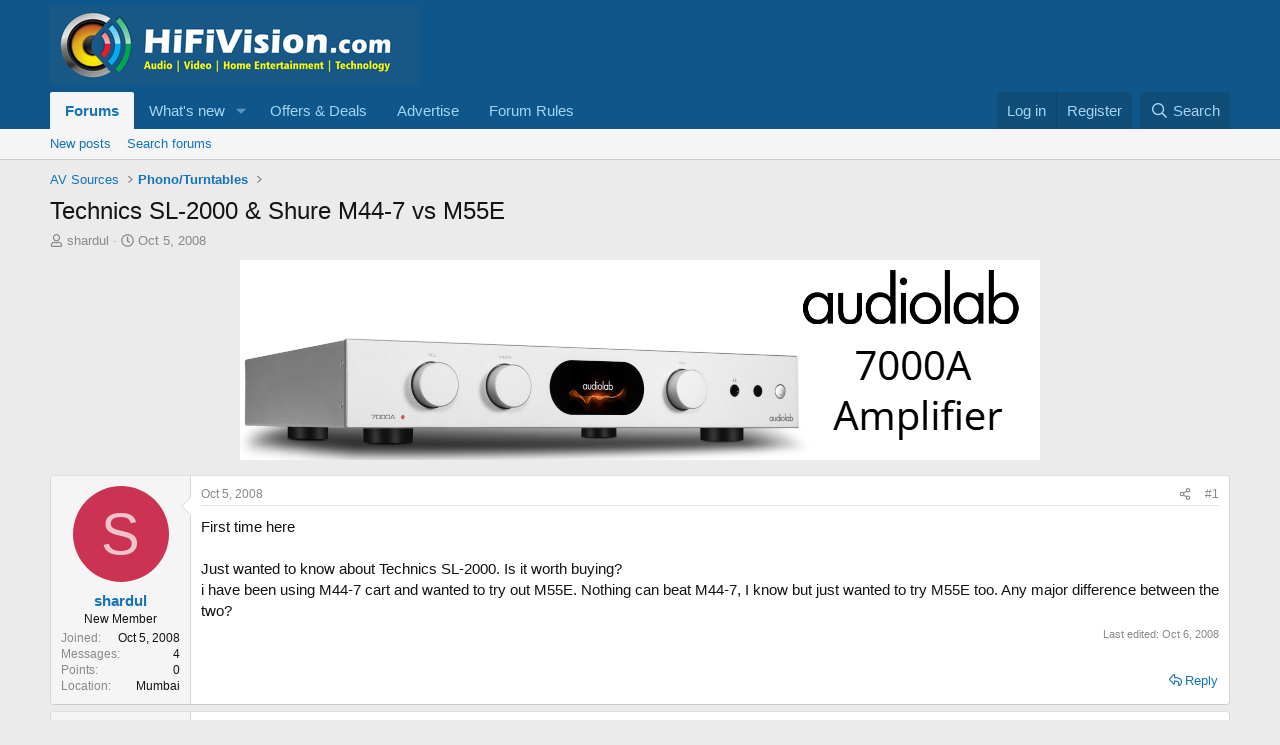

--- FILE ---
content_type: text/html; charset=utf-8
request_url: https://www.hifivision.com/threads/technics-sl-2000-shure-m44-7-vs-m55e.2162/
body_size: 22233
content:
<!DOCTYPE html>
<html id="XF" lang="en-US" dir="LTR"
	data-xf="2.3"
	data-app="public"
	
	
	data-template="thread_view"
	data-container-key="node-6"
	data-content-key="thread-2162"
	data-logged-in="false"
	data-cookie-prefix="xf_"
	data-csrf="1768674563,bd7a149ceb0b0f0b05bbea1837f672b0"
	class="has-no-js template-thread_view"
	>
<head>
	
	
	

	<meta charset="utf-8" />
	<title>Technics SL-2000 &amp; Shure M44-7 vs M55E | HiFiVision.com</title>
	<link rel="manifest" href="/webmanifest.php">

	<meta http-equiv="X-UA-Compatible" content="IE=Edge" />
	<meta name="viewport" content="width=device-width, initial-scale=1, viewport-fit=cover">

	
		<meta name="theme-color" content="#0f578a" />
	

	<meta name="apple-mobile-web-app-title" content="HiFiVISION">
	

	
		
		<meta name="description" content="First time here

Just wanted to know about Technics SL-2000. Is it worth buying?
i have been using M44-7 cart and wanted to try out M55E. Nothing can..." />
		<meta property="og:description" content="First time here

Just wanted to know about Technics SL-2000. Is it worth buying?
i have been using M44-7 cart and wanted to try out M55E. Nothing can beat M44-7, I know but just wanted to try M55E too. Any major difference between the two?" />
		<meta property="twitter:description" content="First time here

Just wanted to know about Technics SL-2000. Is it worth buying?
i have been using M44-7 cart and wanted to try out M55E. Nothing can beat M44-7, I know but just wanted to try..." />
	
	
		<meta property="og:url" content="https://www.hifivision.com/threads/technics-sl-2000-shure-m44-7-vs-m55e.2162/" />
	
		<link rel="canonical" href="https://www.hifivision.com/threads/technics-sl-2000-shure-m44-7-vs-m55e.2162/" />
	

	
		
	
	
	<meta property="og:site_name" content="HiFiVision.com" />


	
	
		
	
	
	<meta property="og:type" content="website" />


	
	
		
	
	
	
		<meta property="og:title" content="Technics SL-2000 &amp; Shure M44-7 vs M55E" />
		<meta property="twitter:title" content="Technics SL-2000 &amp; Shure M44-7 vs M55E" />
	


	
	
	
	

	
	
	
	

	<link rel="stylesheet" href="/css.php?css=public%3Anormalize.css%2Cpublic%3Afa.css%2Cpublic%3Acore.less%2Cpublic%3Aapp.less&amp;s=1&amp;l=1&amp;d=1761917026&amp;k=f406a5c3cbdaa5d2f0c596a6a35c63390cd8bafe" />

	<link rel="stylesheet" href="/css.php?css=public%3Aandy_ad_manager.less&amp;s=1&amp;l=1&amp;d=1761917026&amp;k=fcbd40892a9b059379701ca6acdc42dacf152784" />
<link rel="stylesheet" href="/css.php?css=public%3Abb_code.less&amp;s=1&amp;l=1&amp;d=1761917026&amp;k=1efa58c00cbc13ac896053a8bca73f8a217c878c" />
<link rel="stylesheet" href="/css.php?css=public%3Amessage.less&amp;s=1&amp;l=1&amp;d=1761917026&amp;k=d4f1e683c0aaa361440d63339c41262c24301993" />
<link rel="stylesheet" href="/css.php?css=public%3Ashare_controls.less&amp;s=1&amp;l=1&amp;d=1761917026&amp;k=4512068b4d5bb3c7c627fc922fb3757941db3f1c" />
<link rel="stylesheet" href="/css.php?css=public%3Asiropu_ads_manager_ad.less&amp;s=1&amp;l=1&amp;d=1761917026&amp;k=ad38e6ec3783c652378f90c49865ad43c9c7b25c" />
<link rel="stylesheet" href="/css.php?css=public%3Astructured_list.less&amp;s=1&amp;l=1&amp;d=1761917026&amp;k=ad9bc964e71e96387dd0733ed6b10e970c10f719" />
<link rel="stylesheet" href="/css.php?css=public%3Aextra.less&amp;s=1&amp;l=1&amp;d=1761917026&amp;k=be15f68625beb35b1ff314a9a3ddb73ec2f5d8c2" />


	
		<script src="/js/xf/preamble.min.js?_v=3be23e4e"></script>
	

	
	<script src="/js/vendor/vendor-compiled.js?_v=3be23e4e" defer></script>
	<script src="/js/xf/core-compiled.js?_v=3be23e4e" defer></script>

	<script>
	XF.samViewCountMethod = "view";
	XF.samServerTime = 1768674563;
	XF.samItem = ".samItem";
	XF.samCodeUnit = ".samCodeUnit";
	XF.samBannerUnit = ".samBannerUnit";
</script>


<script>
	window.addEventListener('DOMContentLoaded', () => {
		var bkp = document.querySelectorAll('div[data-ba]');
		if (bkp) {
			bkp.forEach(item => {
				var ad = item;
				if (ad.querySelector('ins.adsbygoogle').style.display == 'none') {
					 XF.ajax('GET', XF.canonicalizeUrl('index.php?sam-item/' + ad.dataset.ba + '/get-backup'), {}, data => {
						 if (data.backup) {
							 ad.html(data.backup);
						 }
					 }, { skipDefault: true, global: false});
				}
			});
		}
		const advHere = document.querySelectorAll('.samAdvertiseHereLink');
		if (advHere) {
			advHere.forEach(item => {
				var unit = item.parentNode;
				if (unit.classList.contains('samCustomSize')) {
					unit.style.marginBottom = 20;
				}
			});
		}
		const ff = document.querySelectorAll('div[data-position="footer_fixed"] > div[data-cv="true"]');
		if (ff) {
			ff.forEach(item => {
				XF.trigger(item, 'adView');
			});
		}
	});
</script>
	
	

		
			
		

		
	



	<script>
		XF.ready(() =>
		{
			XF.extendObject(true, XF.config, {
				// 
				userId: 0,
				enablePush: true,
				pushAppServerKey: 'BPUoXlk0GP2dsfovQ_QFmOmRWmEYQAqQJpZ-RCapk5ecvpLrWAX-kZmvPtULXD5H0XkriA-JXsbf-c2ElJfC3D0',
				url: {
					fullBase: 'https://www.hifivision.com/',
					basePath: '/',
					css: '/css.php?css=__SENTINEL__&s=1&l=1&d=1761917026',
					js: '/js/__SENTINEL__?_v=3be23e4e',
					icon: '/data/local/icons/__VARIANT__.svg?v=1761916981#__NAME__',
					iconInline: '/styles/fa/__VARIANT__/__NAME__.svg?v=5.15.3',
					keepAlive: '/login/keep-alive'
				},
				cookie: {
					path: '/',
					domain: '',
					prefix: 'xf_',
					secure: true,
					consentMode: 'disabled',
					consented: ["optional","_third_party"]
				},
				cacheKey: 'f3ed7234243583f554e27d349fe769c5',
				csrf: '1768674563,bd7a149ceb0b0f0b05bbea1837f672b0',
				js: {"\/js\/siropu\/am\/core.min.js?_v=3be23e4e":true,"\/js\/xf\/action.min.js?_v=3be23e4e":true,"\/js\/xf\/message.min.js?_v=3be23e4e":true,"\/js\/xf\/captcha.min.js?_v=3be23e4e":true},
				fullJs: false,
				css: {"public:andy_ad_manager.less":true,"public:bb_code.less":true,"public:message.less":true,"public:share_controls.less":true,"public:siropu_ads_manager_ad.less":true,"public:structured_list.less":true,"public:extra.less":true},
				time: {
					now: 1768674563,
					today: 1768588200,
					todayDow: 6,
					tomorrow: 1768674600,
					yesterday: 1768501800,
					week: 1768069800,
					month: 1767205800,
					year: 1767205800
				},
				style: {
					light: '',
					dark: '',
					defaultColorScheme: 'light'
				},
				borderSizeFeature: '3px',
				fontAwesomeWeight: 'r',
				enableRtnProtect: true,
				
				enableFormSubmitSticky: true,
				imageOptimization: '0',
				imageOptimizationQuality: 0.85,
				uploadMaxFilesize: 268435456,
				uploadMaxWidth: 1200,
				uploadMaxHeight: 1000,
				allowedVideoExtensions: ["m4v","mov","mp4","mp4v","mpeg","mpg","ogv","webm"],
				allowedAudioExtensions: ["mp3","opus","ogg","wav"],
				shortcodeToEmoji: true,
				visitorCounts: {
					conversations_unread: '0',
					alerts_unviewed: '0',
					total_unread: '0',
					title_count: true,
					icon_indicator: true
				},
				jsMt: {"xf\/action.js":"41a9caa6","xf\/embed.js":"8bcde1d6","xf\/form.js":"8bcde1d6","xf\/structure.js":"41a9caa6","xf\/tooltip.js":"8bcde1d6"},
				jsState: {},
				publicMetadataLogoUrl: '',
				publicPushBadgeUrl: 'https://www.hifivision.com/styles/default/xenforo/bell.png'
			})

			XF.extendObject(XF.phrases, {
				// 
				date_x_at_time_y:     "{date} at {time}",
				day_x_at_time_y:      "{day} at {time}",
				yesterday_at_x:       "Yesterday at {time}",
				x_minutes_ago:        "{minutes} minutes ago",
				one_minute_ago:       "1 minute ago",
				a_moment_ago:         "A moment ago",
				today_at_x:           "Today at {time}",
				in_a_moment:          "In a moment",
				in_a_minute:          "In a minute",
				in_x_minutes:         "In {minutes} minutes",
				later_today_at_x:     "Later today at {time}",
				tomorrow_at_x:        "Tomorrow at {time}",
				short_date_x_minutes: "{minutes}m",
				short_date_x_hours:   "{hours}h",
				short_date_x_days:    "{days}d",

				day0: "Sunday",
				day1: "Monday",
				day2: "Tuesday",
				day3: "Wednesday",
				day4: "Thursday",
				day5: "Friday",
				day6: "Saturday",

				dayShort0: "Sun",
				dayShort1: "Mon",
				dayShort2: "Tue",
				dayShort3: "Wed",
				dayShort4: "Thu",
				dayShort5: "Fri",
				dayShort6: "Sat",

				month0: "January",
				month1: "February",
				month2: "March",
				month3: "April",
				month4: "May",
				month5: "June",
				month6: "July",
				month7: "August",
				month8: "September",
				month9: "October",
				month10: "November",
				month11: "December",

				active_user_changed_reload_page: "The active user has changed. Reload the page for the latest version.",
				server_did_not_respond_in_time_try_again: "The server did not respond in time. Please try again.",
				oops_we_ran_into_some_problems: "Oops! We ran into some problems.",
				oops_we_ran_into_some_problems_more_details_console: "Oops! We ran into some problems. Please try again later. More error details may be in the browser console.",
				file_too_large_to_upload: "The file is too large to be uploaded.",
				uploaded_file_is_too_large_for_server_to_process: "The uploaded file is too large for the server to process.",
				files_being_uploaded_are_you_sure: "Files are still being uploaded. Are you sure you want to submit this form?",
				attach: "Attach files",
				rich_text_box: "Rich text box",
				close: "Close",
				link_copied_to_clipboard: "Link copied to clipboard.",
				text_copied_to_clipboard: "Text copied to clipboard.",
				loading: "Loading…",
				you_have_exceeded_maximum_number_of_selectable_items: "You have exceeded the maximum number of selectable items.",

				processing: "Processing",
				'processing...': "Processing…",

				showing_x_of_y_items: "Showing {count} of {total} items",
				showing_all_items: "Showing all items",
				no_items_to_display: "No items to display",

				number_button_up: "Increase",
				number_button_down: "Decrease",

				push_enable_notification_title: "Push notifications enabled successfully at HiFiVision.com",
				push_enable_notification_body: "Thank you for enabling push notifications!",

				pull_down_to_refresh: "Pull down to refresh",
				release_to_refresh: "Release to refresh",
				refreshing: "Refreshing…"
			})
		})
	</script>

	<script src="/js/siropu/am/core.min.js?_v=3be23e4e" defer></script>
<script src="/js/xf/action.min.js?_v=3be23e4e" defer></script>
<script src="/js/xf/message.min.js?_v=3be23e4e" defer></script>
<script src="/js/xf/captcha.min.js?_v=3be23e4e" defer></script>



	
		<link rel="icon" type="image/png" href="https://www.hifivision.com/data/assets/logo/hfv-favicon-32x32.png" sizes="32x32" />
	

	
	<script async src="https://www.googletagmanager.com/gtag/js?id=UA-111455796-1"></script>
	<script>
		window.dataLayer = window.dataLayer || [];
		function gtag(){dataLayer.push(arguments);}
		gtag('js', new Date());
		gtag('config', 'UA-111455796-1', {
			// 
			
			
		});
	</script>

<script defer src="https://cloudmetrics.xenforo.com/js/essential.js" data-website-id="2020817286946977"></script>

	

		
			
		

		
	


</head>
<body data-template="thread_view">

	

		
			
		

		
	


	

		
			
		

		
	


<div class="p-pageWrapper" id="top">

	

	<header class="p-header" id="header">
		<div class="p-header-inner">
			<div class="p-header-content">
				<div class="p-header-logo p-header-logo--image">
					<a href="/">
						

	

	
		
		

		
	

	

	<picture data-variations="{&quot;default&quot;:{&quot;1&quot;:&quot;\/data\/assets\/logo\/hfv_logo.jpg&quot;,&quot;2&quot;:null}}">
		
		
		

		

		<img src="/data/assets/logo/hfv_logo.jpg"  width="369" height="80" alt="HiFiVision.com"  />
	</picture>


					</a>
				</div>

				

	

		
			
		

		
	


			</div>
		</div>
	</header>

	
	

	
		<div class="p-navSticky p-navSticky--primary" data-xf-init="sticky-header">
			
		<nav class="p-nav">
			<div class="p-nav-inner">
				<button type="button" class="button button--plain p-nav-menuTrigger" data-xf-click="off-canvas" data-menu=".js-headerOffCanvasMenu" tabindex="0" aria-label="Menu"><span class="button-text">
					<i aria-hidden="true"></i>
				</span></button>

				<div class="p-nav-smallLogo">
					<a href="/">
						

	

	
		
		

		
	

	

	<picture data-variations="{&quot;default&quot;:{&quot;1&quot;:&quot;\/data\/assets\/logo\/hfv_logo.jpg&quot;,&quot;2&quot;:null}}">
		
		
		

		

		<img src="/data/assets/logo/hfv_logo.jpg"  width="369" height="80" alt="HiFiVision.com"  />
	</picture>


					</a>
				</div>

				<div class="p-nav-scroller hScroller" data-xf-init="h-scroller" data-auto-scroll=".p-navEl.is-selected">
					<div class="hScroller-scroll">
						<ul class="p-nav-list js-offCanvasNavSource">
							
								<li>
									
	<div class="p-navEl is-selected" data-has-children="true">
	

		
	
	<a href="/"
	class="p-navEl-link p-navEl-link--splitMenu "
	
	
	data-nav-id="forums">Forums</a>


		<a data-xf-key="1"
			data-xf-click="menu"
			data-menu-pos-ref="< .p-navEl"
			class="p-navEl-splitTrigger"
			role="button"
			tabindex="0"
			aria-label="Toggle expanded"
			aria-expanded="false"
			aria-haspopup="true"></a>

		
	
		<div class="menu menu--structural" data-menu="menu" aria-hidden="true">
			<div class="menu-content">
				
					
	
	
	<a href="/whats-new/posts/"
	class="menu-linkRow u-indentDepth0 js-offCanvasCopy "
	
	
	data-nav-id="newPosts">New posts</a>

	

				
					
	
	
	<a href="/search/?type=post"
	class="menu-linkRow u-indentDepth0 js-offCanvasCopy "
	
	
	data-nav-id="searchForums">Search forums</a>

	

				
			</div>
		</div>
	
	</div>

								</li>
							
								<li>
									
	<div class="p-navEl " data-has-children="true">
	

		
	
	<a href="/whats-new/"
	class="p-navEl-link p-navEl-link--splitMenu "
	
	
	data-nav-id="whatsNew">What's new</a>


		<a data-xf-key="2"
			data-xf-click="menu"
			data-menu-pos-ref="< .p-navEl"
			class="p-navEl-splitTrigger"
			role="button"
			tabindex="0"
			aria-label="Toggle expanded"
			aria-expanded="false"
			aria-haspopup="true"></a>

		
	
		<div class="menu menu--structural" data-menu="menu" aria-hidden="true">
			<div class="menu-content">
				
					
	
	
	<a href="/featured/"
	class="menu-linkRow u-indentDepth0 js-offCanvasCopy "
	
	
	data-nav-id="featured">Featured content</a>

	

				
					
	
	
	<a href="/whats-new/posts/"
	class="menu-linkRow u-indentDepth0 js-offCanvasCopy "
	 rel="nofollow"
	
	data-nav-id="whatsNewPosts">New posts</a>

	

				
					
	
	
	<a href="/whats-new/latest-activity"
	class="menu-linkRow u-indentDepth0 js-offCanvasCopy "
	 rel="nofollow"
	
	data-nav-id="latestActivity">Latest activity</a>

	

				
			</div>
		</div>
	
	</div>

								</li>
							
								<li>
									
	<div class="p-navEl " >
	

		
	
	<a href="https://www.hifivision.com/forums/group-buys-deals.83/"
	class="p-navEl-link "
	
	data-xf-key="3"
	data-nav-id="offer_deals">Offers & Deals</a>


		

		
	
	</div>

								</li>
							
								<li>
									
	<div class="p-navEl " >
	

		
	
	<a href="https://www.hifivision.com/help/advertise/"
	class="p-navEl-link "
	
	data-xf-key="4"
	data-nav-id="advertise_with_us">Advertise</a>


		

		
	
	</div>

								</li>
							
								<li>
									
	<div class="p-navEl " >
	

		
	
	<a href="https://www.hifivision.com/help/terms/"
	class="p-navEl-link "
	
	data-xf-key="5"
	data-nav-id="forum_rules">Forum Rules</a>


		

		
	
	</div>

								</li>
							
						</ul>
					</div>
				</div>

				<div class="p-nav-opposite">
					<div class="p-navgroup p-account p-navgroup--guest">
						
							<a href="/login/" class="p-navgroup-link p-navgroup-link--textual p-navgroup-link--logIn"
								data-xf-click="overlay" data-follow-redirects="on">
								<span class="p-navgroup-linkText">Log in</span>
							</a>
							
								<a href="/register/" class="p-navgroup-link p-navgroup-link--textual p-navgroup-link--register"
									data-xf-click="overlay" data-follow-redirects="on">
									<span class="p-navgroup-linkText">Register</span>
								</a>
							
						
					</div>

					<div class="p-navgroup p-discovery">
						<a href="/whats-new/"
							class="p-navgroup-link p-navgroup-link--iconic p-navgroup-link--whatsnew"
							aria-label="What&#039;s new"
							title="What&#039;s new">
							<i aria-hidden="true"></i>
							<span class="p-navgroup-linkText">What's new</span>
						</a>

						
							<a href="/search/"
								class="p-navgroup-link p-navgroup-link--iconic p-navgroup-link--search"
								data-xf-click="menu"
								data-xf-key="/"
								aria-label="Search"
								aria-expanded="false"
								aria-haspopup="true"
								title="Search">
								<i aria-hidden="true"></i>
								<span class="p-navgroup-linkText">Search</span>
							</a>
							<div class="menu menu--structural menu--wide" data-menu="menu" aria-hidden="true">
								<form action="/search/search" method="post"
									class="menu-content"
									data-xf-init="quick-search">

									<h3 class="menu-header">Search</h3>
									
									<div class="menu-row">
										
											<div class="inputGroup inputGroup--joined">
												<input type="text" class="input" name="keywords" data-acurl="/search/auto-complete" placeholder="Search…" aria-label="Search" data-menu-autofocus="true" />
												
			<select name="constraints" class="js-quickSearch-constraint input" aria-label="Search within">
				<option value="">Everywhere</option>
<option value="{&quot;search_type&quot;:&quot;post&quot;}">Threads</option>
<option value="{&quot;search_type&quot;:&quot;post&quot;,&quot;c&quot;:{&quot;nodes&quot;:[6],&quot;child_nodes&quot;:1}}">This forum</option>
<option value="{&quot;search_type&quot;:&quot;post&quot;,&quot;c&quot;:{&quot;thread&quot;:2162}}">This thread</option>

			</select>
		
											</div>
										
									</div>

									
									<div class="menu-row">
										<label class="iconic"><input type="checkbox"  name="c[title_only]" value="1" /><i aria-hidden="true"></i><span class="iconic-label">Search titles only</span></label>

									</div>
									
									<div class="menu-row">
										<div class="inputGroup">
											<span class="inputGroup-text" id="ctrl_search_menu_by_member">By:</span>
											<input type="text" class="input" name="c[users]" data-xf-init="auto-complete" placeholder="Member" aria-labelledby="ctrl_search_menu_by_member" />
										</div>
									</div>
									
<div class="menu-footer">
									<span class="menu-footer-controls">
										<button type="submit" class="button button--icon button--icon--search button--primary"><i class="fa--xf far fa-search "><svg xmlns="http://www.w3.org/2000/svg" role="img" aria-hidden="true" ><use href="/data/local/icons/regular.svg?v=1761916981#search"></use></svg></i><span class="button-text">Search</span></button>
										<button type="submit" class="button " name="from_search_menu"><span class="button-text">Advanced search…</span></button>
									</span>
									</div>

									<input type="hidden" name="_xfToken" value="1768674563,bd7a149ceb0b0f0b05bbea1837f672b0" />
								</form>
							</div>
						
					</div>
				</div>
			</div>
		</nav>
	
		</div>
		
		
			<div class="p-sectionLinks">
				<div class="p-sectionLinks-inner hScroller" data-xf-init="h-scroller">
					<div class="hScroller-scroll">
						<ul class="p-sectionLinks-list">
							
								<li>
									
	<div class="p-navEl " >
	

		
	
	<a href="/whats-new/posts/"
	class="p-navEl-link "
	
	data-xf-key="alt+1"
	data-nav-id="newPosts">New posts</a>


		

		
	
	</div>

								</li>
							
								<li>
									
	<div class="p-navEl " >
	

		
	
	<a href="/search/?type=post"
	class="p-navEl-link "
	
	data-xf-key="alt+2"
	data-nav-id="searchForums">Search forums</a>


		

		
	
	</div>

								</li>
							
						</ul>
					</div>
				</div>
			</div>
			
	
		

	<div class="offCanvasMenu offCanvasMenu--nav js-headerOffCanvasMenu" data-menu="menu" aria-hidden="true" data-ocm-builder="navigation">
		<div class="offCanvasMenu-backdrop" data-menu-close="true"></div>
		<div class="offCanvasMenu-content">
			<div class="offCanvasMenu-header">
				Menu
				<a class="offCanvasMenu-closer" data-menu-close="true" role="button" tabindex="0" aria-label="Close"></a>
			</div>
			
				<div class="p-offCanvasRegisterLink">
					<div class="offCanvasMenu-linkHolder">
						<a href="/login/" class="offCanvasMenu-link" data-xf-click="overlay" data-menu-close="true">
							Log in
						</a>
					</div>
					<hr class="offCanvasMenu-separator" />
					
						<div class="offCanvasMenu-linkHolder">
							<a href="/register/" class="offCanvasMenu-link" data-xf-click="overlay" data-menu-close="true">
								Register
							</a>
						</div>
						<hr class="offCanvasMenu-separator" />
					
				</div>
			
			<div class="js-offCanvasNavTarget"></div>
			<div class="offCanvasMenu-installBanner js-installPromptContainer" style="display: none;" data-xf-init="install-prompt">
				<div class="offCanvasMenu-installBanner-header">Install the app</div>
				<button type="button" class="button js-installPromptButton"><span class="button-text">Install</span></button>
				<template class="js-installTemplateIOS">
					<div class="js-installTemplateContent">
						<div class="overlay-title">How to install the app on iOS</div>
						<div class="block-body">
							<div class="block-row">
								<p>
									Follow along with the video below to see how to install our site as a web app on your home screen.
								</p>
								<p style="text-align: center">
									<video src="/styles/default/xenforo/add_to_home.mp4"
										width="280" height="480" autoplay loop muted playsinline></video>
								</p>
								<p>
									<small><strong>Note:</strong> This feature may not be available in some browsers.</small>
								</p>
							</div>
						</div>
					</div>
				</template>
			</div>
		</div>
	</div>

	<div class="p-body">
		<div class="p-body-inner">
			<!--XF:EXTRA_OUTPUT-->


			

			

			
	

		
			
		

		
	


			
	
		<ul class="p-breadcrumbs "
			itemscope itemtype="https://schema.org/BreadcrumbList">
			
				

				
				

				

				
				
					
					
	<li itemprop="itemListElement" itemscope itemtype="https://schema.org/ListItem">
		<a href="/#av-sources.1" itemprop="item">
			<span itemprop="name">AV Sources</span>
		</a>
		<meta itemprop="position" content="1" />
	</li>

				
					
					
	<li itemprop="itemListElement" itemscope itemtype="https://schema.org/ListItem">
		<a href="/forums/phono-turntables.6/" itemprop="item">
			<span itemprop="name">Phono/Turntables</span>
		</a>
		<meta itemprop="position" content="2" />
	</li>

				
			
		</ul>
	

			
	

		
			
		

		
	



			
	<noscript class="js-jsWarning"><div class="blockMessage blockMessage--important blockMessage--iconic u-noJsOnly">JavaScript is disabled. For a better experience, please enable JavaScript in your browser before proceeding.</div></noscript>

			
	<div class="blockMessage blockMessage--important blockMessage--iconic js-browserWarning" style="display: none">You are using an out of date browser. It  may not display this or other websites correctly.<br />You should upgrade or use an <a href="https://www.google.com/chrome/" target="_blank" rel="noopener">alternative browser</a>.</div>


			
				<div class="p-body-header">
					
						
							<div class="p-title ">
								
									
										<h1 class="p-title-value">Technics SL-2000 &amp; Shure M44-7 vs M55E</h1>
									
									
								
							</div>
						

						
							<div class="p-description">
	<ul class="listInline listInline--bullet">
		<li>
			<i class="fa--xf far fa-user "><svg xmlns="http://www.w3.org/2000/svg" role="img" ><title>Thread starter</title><use href="/data/local/icons/regular.svg?v=1761916981#user"></use></svg></i>
			<span class="u-srOnly">Thread starter</span>

			<a href="/members/shardul.2530/" class="username  u-concealed" dir="auto" data-user-id="2530" data-xf-init="member-tooltip">shardul</a>
		</li>
		<li>
			<i class="fa--xf far fa-clock "><svg xmlns="http://www.w3.org/2000/svg" role="img" ><title>Start date</title><use href="/data/local/icons/regular.svg?v=1761916981#clock"></use></svg></i>
			<span class="u-srOnly">Start date</span>

			<a href="/threads/technics-sl-2000-shure-m44-7-vs-m55e.2162/" class="u-concealed"><time  class="u-dt" dir="auto" datetime="2008-10-05T11:13:55+0530" data-timestamp="1223185435" data-date="Oct 5, 2008" data-time="11:13 AM" data-short="Oct &#039;08" title="Oct 5, 2008 at 11:13 AM">Oct 5, 2008</time></a>
		</li>
		
		
	</ul>
</div>
						
					
				</div>
			

			<div class="p-body-main  ">
				
				<div class="p-body-contentCol"></div>
				

				

				<div class="p-body-content">
					 <div class="samBannerUnit samAlignCenter" data-xf-init="sam-unit" data-position="container_content_above"> <div class="samItem"> <a  href="https://hifimart.com/product/audiolab-7000a-integrated-amplifier/" target="_blank" rel="nofollow"> <img src="https://www.hifivision.com/data/siropu/am/user/16416f6217a1f1.jpg" alt="Audiolab 7000A Integrated Amplifier"  > </a> </div> </div> 

					<div class="p-body-pageContent">
	
		
			
				
				<div class="ad-manager-thread-view-top">
					<script async src="https://pagead2.googlesyndication.com/pagead/js/adsbygoogle.js?client=ca-pub-0727691748570719"
     crossorigin="anonymous"></script>
<!-- Responsive -->
<ins class="adsbygoogle"
     style="display:block"
     data-ad-client="ca-pub-0727691748570719"
     data-ad-slot="4282808321"
     data-ad-format="auto"
     data-full-width-responsive="true"></ins>
<script>
     (adsbygoogle = window.adsbygoogle || []).push({});
</script>
				</div>
			
		
	












	
	
	
		
	
	
	


	
	
	
		
	
	
	


	
	
		
	
	
	


	
	



	












	

	
		
	









	

		
			
		

		
	











	

		
			
		

		
	



	

		
			
		

		
	



<div class="block block--messages" data-xf-init="" data-type="post" data-href="/inline-mod/" data-search-target="*">

	<span class="u-anchorTarget" id="posts"></span>

	
		
	

	

	<div class="block-outer"></div>

	

	
		
	<div class="block-outer js-threadStatusField"></div>

	

	<div class="block-container lbContainer"
		data-xf-init="lightbox select-to-quote"
		data-message-selector=".js-post"
		data-lb-id="thread-2162"
		data-lb-universal="1">

		<div class="block-body js-replyNewMessageContainer">
			
				


	

		
			
		

		
	



					

					
						

	
	

	

	
	<article class="message message--post js-post js-inlineModContainer  "
		data-author="shardul"
		data-content="post-18438"
		id="js-post-18438"
		>

		

		<span class="u-anchorTarget" id="post-18438"></span>

		
			<div class="message-inner">
				
					<div class="message-cell message-cell--user">
						

	<section class="message-user"
		
		
		>

		

		<div class="message-avatar ">
			<div class="message-avatar-wrapper">
				<a href="/members/shardul.2530/" class="avatar avatar--m avatar--default avatar--default--dynamic" data-user-id="2530" data-xf-init="member-tooltip" style="background-color: #cc3352; color: #f0c2cb">
			<span class="avatar-u2530-m" role="img" aria-label="shardul">S</span> 
		</a>
				
			</div>
		</div>
		<div class="message-userDetails">
			<h4 class="message-name"><a href="/members/shardul.2530/" class="username " dir="auto" data-user-id="2530" data-xf-init="member-tooltip">shardul</a></h4>
			<h5 class="userTitle message-userTitle" dir="auto">New Member</h5>
			
		</div>
		
			
			
				<div class="message-userExtras">
				
					
						<dl class="pairs pairs--justified">
							<dt>Joined</dt>
							<dd>Oct 5, 2008</dd>
						</dl>
					
					
						<dl class="pairs pairs--justified">
							<dt>Messages</dt>
							<dd>4</dd>
						</dl>
					
					
					
					
						<dl class="pairs pairs--justified">
							<dt>Points</dt>
							<dd>0</dd>
						</dl>
					
					
					
						<dl class="pairs pairs--justified">
							<dt>Location</dt>
							<dd>
								
									<a href="/misc/location-info?location=Mumbai" rel="nofollow noreferrer" target="_blank" class="u-concealed">Mumbai</a>
								
							</dd>
						</dl>
					
					
					
				
				</div>
			
		
		<span class="message-userArrow"></span>
	</section>

					</div>
				

				
					<div class="message-cell message-cell--main">
					
						<div class="message-main js-quickEditTarget">

							
								

	

	<header class="message-attribution message-attribution--split">
		<ul class="message-attribution-main listInline ">
			
			
			<li class="u-concealed">
				<a href="/threads/technics-sl-2000-shure-m44-7-vs-m55e.2162/post-18438" rel="nofollow" >
					<time  class="u-dt" dir="auto" datetime="2008-10-05T11:13:55+0530" data-timestamp="1223185435" data-date="Oct 5, 2008" data-time="11:13 AM" data-short="Oct &#039;08" title="Oct 5, 2008 at 11:13 AM">Oct 5, 2008</time>
				</a>
			</li>
			
		</ul>

		<ul class="message-attribution-opposite message-attribution-opposite--list ">
			
			<li>
				<a href="/threads/technics-sl-2000-shure-m44-7-vs-m55e.2162/post-18438"
					class="message-attribution-gadget"
					data-xf-init="share-tooltip"
					data-href="/posts/18438/share"
					aria-label="Share"
					rel="nofollow">
					<i class="fa--xf far fa-share-alt "><svg xmlns="http://www.w3.org/2000/svg" role="img" aria-hidden="true" ><use href="/data/local/icons/regular.svg?v=1761916981#share-alt"></use></svg></i>
				</a>
			</li>
			
				<li class="u-hidden js-embedCopy">
					
	<a href="javascript:"
		data-xf-init="copy-to-clipboard"
		data-copy-text="&lt;div class=&quot;js-xf-embed&quot; data-url=&quot;https://www.hifivision.com&quot; data-content=&quot;post-18438&quot;&gt;&lt;/div&gt;&lt;script defer src=&quot;https://www.hifivision.com/js/xf/external_embed.js?_v=3be23e4e&quot;&gt;&lt;/script&gt;"
		data-success="Embed code HTML copied to clipboard."
		class="">
		<i class="fa--xf far fa-code "><svg xmlns="http://www.w3.org/2000/svg" role="img" aria-hidden="true" ><use href="/data/local/icons/regular.svg?v=1761916981#code"></use></svg></i>
	</a>

				</li>
			
			
			
				<li>
					<a href="/threads/technics-sl-2000-shure-m44-7-vs-m55e.2162/post-18438" rel="nofollow">
						#1
					</a>
				</li>
			
		</ul>
	</header>

							

							<div class="message-content js-messageContent">
							

								
									
	
	
	

								

								
									
	

	<div class="message-userContent lbContainer js-lbContainer "
		data-lb-id="post-18438"
		data-lb-caption-desc="shardul &middot; Oct 5, 2008 at 11:13 AM">

		
			

	
		
	

		

		<article class="message-body js-selectToQuote">
			
				
			

			<div >
				
					
	

		
			
		

		
	

<div class="bbWrapper">First time here<br />
<br />
Just wanted to know about Technics SL-2000. Is it worth buying?<br />
i have been using M44-7 cart and wanted to try out M55E. Nothing can beat M44-7, I know but just wanted to try M55E too. Any major difference between the two?</div>

	

		
			
		

		
	

				
			</div>

			<div class="js-selectToQuoteEnd">&nbsp;</div>
			
				

	
	


			
		</article>

		
			

	
		
	

		

		
	</div>

								

								
									
	

	
		<div class="message-lastEdit">
			
				Last edited: <time  class="u-dt" dir="auto" datetime="2008-10-06T13:06:04+0530" data-timestamp="1223278564" data-date="Oct 6, 2008" data-time="1:06 PM" data-short="Oct &#039;08" title="Oct 6, 2008 at 1:06 PM">Oct 6, 2008</time>
			
		</div>
	

								

								
									
	

		
			
		

		
	


	


	

		
			
		

		
	

								

							
							</div>

							
								
	

	<footer class="message-footer">
		

		
			<div class="message-actionBar actionBar">
				
					
	
		<div class="actionBar-set actionBar-set--external">
		
			

			
				

				

				<a href="/threads/technics-sl-2000-shure-m44-7-vs-m55e.2162/reply?quote=18438"
					class="actionBar-action actionBar-action--reply"
					title="Reply, quoting this message"
					rel="nofollow"
					data-xf-click="quote"
					data-quote-href="/posts/18438/quote">Reply</a>
			
		
		</div>
	

	

				
			</div>
		

		<div class="reactionsBar js-reactionsList ">
			
		</div>

		<div class="js-historyTarget message-historyTarget toggleTarget" data-href="trigger-href"></div>
	</footer>

							
						</div>

					
					</div>
				
			</div>
		
	</article>

	
	

					

					

	
		
			
				
					<div style="margin:6px 0px 6px 0px">
	<script async src="https://pagead2.googlesyndication.com/pagead/js/adsbygoogle.js?client=ca-pub-0727691748570719"
		 crossorigin="anonymous"></script>
	<!-- Responsive -->
	<ins class="adsbygoogle"
		 style="display:block"
		 data-ad-client="ca-pub-0727691748570719"
		 data-ad-slot="4282808321"
		 data-ad-format="auto"
		 data-full-width-responsive="true"></ins>
	<script>
		 (adsbygoogle = window.adsbygoogle || []).push({});
	</script>
</div>
				
				
				
				
				
				
			
		
	


				

	

		
			
		

		
	




	

		
			
		

		
	



					

					
						

	
	

	

	
	<article class="message message--post js-post js-inlineModContainer  "
		data-author="Sanjay Khanna"
		data-content="post-18853"
		id="js-post-18853"
		itemscope itemtype="https://schema.org/Comment" itemid="https://www.hifivision.com/posts/18853/">

		
			<meta itemprop="parentItem" itemscope itemid="https://www.hifivision.com/threads/technics-sl-2000-shure-m44-7-vs-m55e.2162/" />
			<meta itemprop="name" content="Post #2" />
		

		<span class="u-anchorTarget" id="post-18853"></span>

		
			<div class="message-inner">
				
					<div class="message-cell message-cell--user">
						

	<section class="message-user"
		itemprop="author"
		itemscope itemtype="https://schema.org/Person"
		itemid="https://www.hifivision.com/members/sanjay-khanna.1830/">

		
			<meta itemprop="url" content="https://www.hifivision.com/members/sanjay-khanna.1830/" />
		

		<div class="message-avatar ">
			<div class="message-avatar-wrapper">
				<a href="/members/sanjay-khanna.1830/" class="avatar avatar--m avatar--default avatar--default--dynamic" data-user-id="1830" data-xf-init="member-tooltip" style="background-color: #cc3399; color: #f0c2e0">
			<span class="avatar-u1830-m" role="img" aria-label="Sanjay Khanna">S</span> 
		</a>
				
			</div>
		</div>
		<div class="message-userDetails">
			<h4 class="message-name"><a href="/members/sanjay-khanna.1830/" class="username " dir="auto" data-user-id="1830" data-xf-init="member-tooltip"><span itemprop="name">Sanjay Khanna</span></a></h4>
			<h5 class="userTitle message-userTitle" dir="auto" itemprop="jobTitle">Member</h5>
			
		</div>
		
			
			
				<div class="message-userExtras">
				
					
						<dl class="pairs pairs--justified">
							<dt>Joined</dt>
							<dd>Jul 28, 2008</dd>
						</dl>
					
					
						<dl class="pairs pairs--justified">
							<dt>Messages</dt>
							<dd>146</dd>
						</dl>
					
					
					
					
						<dl class="pairs pairs--justified">
							<dt>Points</dt>
							<dd>18</dd>
						</dl>
					
					
					
						<dl class="pairs pairs--justified">
							<dt>Location</dt>
							<dd>
								
									<a href="/misc/location-info?location=Hyderabad%2C+India" rel="nofollow noreferrer" target="_blank" class="u-concealed">Hyderabad, India</a>
								
							</dd>
						</dl>
					
					
					
				
				</div>
			
		
		<span class="message-userArrow"></span>
	</section>

					</div>
				

				
					<div class="message-cell message-cell--main">
					
						<div class="message-main js-quickEditTarget">

							
								

	

	<header class="message-attribution message-attribution--split">
		<ul class="message-attribution-main listInline ">
			
			
			<li class="u-concealed">
				<a href="/threads/technics-sl-2000-shure-m44-7-vs-m55e.2162/post-18853" rel="nofollow" itemprop="url">
					<time  class="u-dt" dir="auto" datetime="2008-10-08T16:58:11+0530" data-timestamp="1223465291" data-date="Oct 8, 2008" data-time="4:58 PM" data-short="Oct &#039;08" title="Oct 8, 2008 at 4:58 PM" itemprop="datePublished">Oct 8, 2008</time>
				</a>
			</li>
			
		</ul>

		<ul class="message-attribution-opposite message-attribution-opposite--list ">
			
			<li>
				<a href="/threads/technics-sl-2000-shure-m44-7-vs-m55e.2162/post-18853"
					class="message-attribution-gadget"
					data-xf-init="share-tooltip"
					data-href="/posts/18853/share"
					aria-label="Share"
					rel="nofollow">
					<i class="fa--xf far fa-share-alt "><svg xmlns="http://www.w3.org/2000/svg" role="img" aria-hidden="true" ><use href="/data/local/icons/regular.svg?v=1761916981#share-alt"></use></svg></i>
				</a>
			</li>
			
				<li class="u-hidden js-embedCopy">
					
	<a href="javascript:"
		data-xf-init="copy-to-clipboard"
		data-copy-text="&lt;div class=&quot;js-xf-embed&quot; data-url=&quot;https://www.hifivision.com&quot; data-content=&quot;post-18853&quot;&gt;&lt;/div&gt;&lt;script defer src=&quot;https://www.hifivision.com/js/xf/external_embed.js?_v=3be23e4e&quot;&gt;&lt;/script&gt;"
		data-success="Embed code HTML copied to clipboard."
		class="">
		<i class="fa--xf far fa-code "><svg xmlns="http://www.w3.org/2000/svg" role="img" aria-hidden="true" ><use href="/data/local/icons/regular.svg?v=1761916981#code"></use></svg></i>
	</a>

				</li>
			
			
			
				<li>
					<a href="/threads/technics-sl-2000-shure-m44-7-vs-m55e.2162/post-18853" rel="nofollow">
						#2
					</a>
				</li>
			
		</ul>
	</header>

							

							<div class="message-content js-messageContent">
							

								
									
	
	
	

								

								
									
	

	<div class="message-userContent lbContainer js-lbContainer "
		data-lb-id="post-18853"
		data-lb-caption-desc="Sanjay Khanna &middot; Oct 8, 2008 at 4:58 PM">

		

		<article class="message-body js-selectToQuote">
			
				
			

			<div itemprop="text">
				
					
	

		
			
		

		
	

<div class="bbWrapper">Hi Shardul,<br />
               The Shure M 55 E is a very good cartridge. I used it for many years with my Garrard Zero 100 TT before moving on to the Shure V 15 Type III Cartridge. I think I still may have the M 55 lying around somewhere, although the TT is presently out of commission. The M 44 -7 is a very sturdy cartridge which I used with a solid old Japanese &quot; Neat &quot; TT. It played all the old Indian vinyl pressings without skipping a beat - which the M 55 - Garrard combo sometimes failed to do.Where do you get the stylus for these old cartridges ? Cheers,<br />
                           Sanjay</div>

	

		
			
		

		
	

				
			</div>

			<div class="js-selectToQuoteEnd">&nbsp;</div>
			
				

	
	


			
		</article>

		

		
	</div>

								

								
									
	

	

								

								
									
	

		
			
		

		
	


	


	

		
			
		

		
	

								

							
							</div>

							
								
	

	<footer class="message-footer">
		
			<div class="message-microdata" itemprop="interactionStatistic" itemtype="https://schema.org/InteractionCounter" itemscope>
				<meta itemprop="userInteractionCount" content="0" />
				<meta itemprop="interactionType" content="https://schema.org/LikeAction" />
			</div>
		

		
			<div class="message-actionBar actionBar">
				
					
	
		<div class="actionBar-set actionBar-set--external">
		
			

			
				

				

				<a href="/threads/technics-sl-2000-shure-m44-7-vs-m55e.2162/reply?quote=18853"
					class="actionBar-action actionBar-action--reply"
					title="Reply, quoting this message"
					rel="nofollow"
					data-xf-click="quote"
					data-quote-href="/posts/18853/quote">Reply</a>
			
		
		</div>
	

	

				
			</div>
		

		<div class="reactionsBar js-reactionsList ">
			
		</div>

		<div class="js-historyTarget message-historyTarget toggleTarget" data-href="trigger-href"></div>
	</footer>

							
						</div>

					
					</div>
				
			</div>
		
	</article>

	
	

					

					

	
		
			
				
				
					<div style="margin:6px 0px 6px 0px">
	<script async src="https://pagead2.googlesyndication.com/pagead/js/adsbygoogle.js?client=ca-pub-0727691748570719"
		 crossorigin="anonymous"></script>
	<!-- Responsive -->
	<ins class="adsbygoogle"
		 style="display:block"
		 data-ad-client="ca-pub-0727691748570719"
		 data-ad-slot="4282808321"
		 data-ad-format="auto"
		 data-full-width-responsive="true"></ins>
	<script>
		 (adsbygoogle = window.adsbygoogle || []).push({});
	</script>
</div>
				
				
				
				
				
			
		
	


				

	

		
			
		

		
	




	

		
			
		

		
	



					

					
						

	
	

	

	
	<article class="message message--post js-post js-inlineModContainer  "
		data-author="shardul"
		data-content="post-18854"
		id="js-post-18854"
		itemscope itemtype="https://schema.org/Comment" itemid="https://www.hifivision.com/posts/18854/">

		
			<meta itemprop="parentItem" itemscope itemid="https://www.hifivision.com/threads/technics-sl-2000-shure-m44-7-vs-m55e.2162/" />
			<meta itemprop="name" content="Post #3" />
		

		<span class="u-anchorTarget" id="post-18854"></span>

		
			<div class="message-inner">
				
					<div class="message-cell message-cell--user">
						

	<section class="message-user"
		itemprop="author"
		itemscope itemtype="https://schema.org/Person"
		itemid="https://www.hifivision.com/members/shardul.2530/">

		
			<meta itemprop="url" content="https://www.hifivision.com/members/shardul.2530/" />
		

		<div class="message-avatar ">
			<div class="message-avatar-wrapper">
				<a href="/members/shardul.2530/" class="avatar avatar--m avatar--default avatar--default--dynamic" data-user-id="2530" data-xf-init="member-tooltip" style="background-color: #cc3352; color: #f0c2cb">
			<span class="avatar-u2530-m" role="img" aria-label="shardul">S</span> 
		</a>
				
			</div>
		</div>
		<div class="message-userDetails">
			<h4 class="message-name"><a href="/members/shardul.2530/" class="username " dir="auto" data-user-id="2530" data-xf-init="member-tooltip"><span itemprop="name">shardul</span></a></h4>
			<h5 class="userTitle message-userTitle" dir="auto" itemprop="jobTitle">New Member</h5>
			
		</div>
		
			
			
				<div class="message-userExtras">
				
					
						<dl class="pairs pairs--justified">
							<dt>Joined</dt>
							<dd>Oct 5, 2008</dd>
						</dl>
					
					
						<dl class="pairs pairs--justified">
							<dt>Messages</dt>
							<dd>4</dd>
						</dl>
					
					
					
					
						<dl class="pairs pairs--justified">
							<dt>Points</dt>
							<dd>0</dd>
						</dl>
					
					
					
						<dl class="pairs pairs--justified">
							<dt>Location</dt>
							<dd>
								
									<a href="/misc/location-info?location=Mumbai" rel="nofollow noreferrer" target="_blank" class="u-concealed">Mumbai</a>
								
							</dd>
						</dl>
					
					
					
				
				</div>
			
		
		<span class="message-userArrow"></span>
	</section>

					</div>
				

				
					<div class="message-cell message-cell--main">
					
						<div class="message-main js-quickEditTarget">

							
								

	

	<header class="message-attribution message-attribution--split">
		<ul class="message-attribution-main listInline ">
			
			
			<li class="u-concealed">
				<a href="/threads/technics-sl-2000-shure-m44-7-vs-m55e.2162/post-18854" rel="nofollow" itemprop="url">
					<time  class="u-dt" dir="auto" datetime="2008-10-08T17:07:06+0530" data-timestamp="1223465826" data-date="Oct 8, 2008" data-time="5:07 PM" data-short="Oct &#039;08" title="Oct 8, 2008 at 5:07 PM" itemprop="datePublished">Oct 8, 2008</time>
				</a>
			</li>
			
		</ul>

		<ul class="message-attribution-opposite message-attribution-opposite--list ">
			
			<li>
				<a href="/threads/technics-sl-2000-shure-m44-7-vs-m55e.2162/post-18854"
					class="message-attribution-gadget"
					data-xf-init="share-tooltip"
					data-href="/posts/18854/share"
					aria-label="Share"
					rel="nofollow">
					<i class="fa--xf far fa-share-alt "><svg xmlns="http://www.w3.org/2000/svg" role="img" aria-hidden="true" ><use href="/data/local/icons/regular.svg?v=1761916981#share-alt"></use></svg></i>
				</a>
			</li>
			
				<li class="u-hidden js-embedCopy">
					
	<a href="javascript:"
		data-xf-init="copy-to-clipboard"
		data-copy-text="&lt;div class=&quot;js-xf-embed&quot; data-url=&quot;https://www.hifivision.com&quot; data-content=&quot;post-18854&quot;&gt;&lt;/div&gt;&lt;script defer src=&quot;https://www.hifivision.com/js/xf/external_embed.js?_v=3be23e4e&quot;&gt;&lt;/script&gt;"
		data-success="Embed code HTML copied to clipboard."
		class="">
		<i class="fa--xf far fa-code "><svg xmlns="http://www.w3.org/2000/svg" role="img" aria-hidden="true" ><use href="/data/local/icons/regular.svg?v=1761916981#code"></use></svg></i>
	</a>

				</li>
			
			
			
				<li>
					<a href="/threads/technics-sl-2000-shure-m44-7-vs-m55e.2162/post-18854" rel="nofollow">
						#3
					</a>
				</li>
			
		</ul>
	</header>

							

							<div class="message-content js-messageContent">
							

								
									
	
	
	

								

								
									
	

	<div class="message-userContent lbContainer js-lbContainer "
		data-lb-id="post-18854"
		data-lb-caption-desc="shardul &middot; Oct 8, 2008 at 5:07 PM">

		

		<article class="message-body js-selectToQuote">
			
				
			

			<div itemprop="text">
				
					
	

		
			
		

		
	

<div class="bbWrapper">hi sanjay,<br />
<br />
yeah M44-7 is a pretty solid cart indeed. i got stylus from dealers in chor bazaar.<br />
<br />
shardul</div>

	

		
			
		

		
	

				
			</div>

			<div class="js-selectToQuoteEnd">&nbsp;</div>
			
				

	
	


			
		</article>

		

		
	</div>

								

								
									
	

	

								

								
									
	

		
			
		

		
	


	


	

		
			
		

		
	

								

							
							</div>

							
								
	

	<footer class="message-footer">
		
			<div class="message-microdata" itemprop="interactionStatistic" itemtype="https://schema.org/InteractionCounter" itemscope>
				<meta itemprop="userInteractionCount" content="0" />
				<meta itemprop="interactionType" content="https://schema.org/LikeAction" />
			</div>
		

		
			<div class="message-actionBar actionBar">
				
					
	
		<div class="actionBar-set actionBar-set--external">
		
			

			
				

				

				<a href="/threads/technics-sl-2000-shure-m44-7-vs-m55e.2162/reply?quote=18854"
					class="actionBar-action actionBar-action--reply"
					title="Reply, quoting this message"
					rel="nofollow"
					data-xf-click="quote"
					data-quote-href="/posts/18854/quote">Reply</a>
			
		
		</div>
	

	

				
			</div>
		

		<div class="reactionsBar js-reactionsList ">
			
		</div>

		<div class="js-historyTarget message-historyTarget toggleTarget" data-href="trigger-href"></div>
	</footer>

							
						</div>

					
					</div>
				
			</div>
		
	</article>

	
	

					

					

	
		
			
				
				
				
				
				
				
			
		
	


				

	

		
			
		

		
	




	

		
			
		

		
	



					

					
						

	
	

	

	
	<article class="message message--post js-post js-inlineModContainer  "
		data-author="shardul"
		data-content="post-18857"
		id="js-post-18857"
		itemscope itemtype="https://schema.org/Comment" itemid="https://www.hifivision.com/posts/18857/">

		
			<meta itemprop="parentItem" itemscope itemid="https://www.hifivision.com/threads/technics-sl-2000-shure-m44-7-vs-m55e.2162/" />
			<meta itemprop="name" content="Post #4" />
		

		<span class="u-anchorTarget" id="post-18857"></span>

		
			<div class="message-inner">
				
					<div class="message-cell message-cell--user">
						

	<section class="message-user"
		itemprop="author"
		itemscope itemtype="https://schema.org/Person"
		itemid="https://www.hifivision.com/members/shardul.2530/">

		
			<meta itemprop="url" content="https://www.hifivision.com/members/shardul.2530/" />
		

		<div class="message-avatar ">
			<div class="message-avatar-wrapper">
				<a href="/members/shardul.2530/" class="avatar avatar--m avatar--default avatar--default--dynamic" data-user-id="2530" data-xf-init="member-tooltip" style="background-color: #cc3352; color: #f0c2cb">
			<span class="avatar-u2530-m" role="img" aria-label="shardul">S</span> 
		</a>
				
			</div>
		</div>
		<div class="message-userDetails">
			<h4 class="message-name"><a href="/members/shardul.2530/" class="username " dir="auto" data-user-id="2530" data-xf-init="member-tooltip"><span itemprop="name">shardul</span></a></h4>
			<h5 class="userTitle message-userTitle" dir="auto" itemprop="jobTitle">New Member</h5>
			
		</div>
		
			
			
				<div class="message-userExtras">
				
					
						<dl class="pairs pairs--justified">
							<dt>Joined</dt>
							<dd>Oct 5, 2008</dd>
						</dl>
					
					
						<dl class="pairs pairs--justified">
							<dt>Messages</dt>
							<dd>4</dd>
						</dl>
					
					
					
					
						<dl class="pairs pairs--justified">
							<dt>Points</dt>
							<dd>0</dd>
						</dl>
					
					
					
						<dl class="pairs pairs--justified">
							<dt>Location</dt>
							<dd>
								
									<a href="/misc/location-info?location=Mumbai" rel="nofollow noreferrer" target="_blank" class="u-concealed">Mumbai</a>
								
							</dd>
						</dl>
					
					
					
				
				</div>
			
		
		<span class="message-userArrow"></span>
	</section>

					</div>
				

				
					<div class="message-cell message-cell--main">
					
						<div class="message-main js-quickEditTarget">

							
								

	

	<header class="message-attribution message-attribution--split">
		<ul class="message-attribution-main listInline ">
			
			
			<li class="u-concealed">
				<a href="/threads/technics-sl-2000-shure-m44-7-vs-m55e.2162/post-18857" rel="nofollow" itemprop="url">
					<time  class="u-dt" dir="auto" datetime="2008-10-08T17:11:09+0530" data-timestamp="1223466069" data-date="Oct 8, 2008" data-time="5:11 PM" data-short="Oct &#039;08" title="Oct 8, 2008 at 5:11 PM" itemprop="datePublished">Oct 8, 2008</time>
				</a>
			</li>
			
		</ul>

		<ul class="message-attribution-opposite message-attribution-opposite--list ">
			
			<li>
				<a href="/threads/technics-sl-2000-shure-m44-7-vs-m55e.2162/post-18857"
					class="message-attribution-gadget"
					data-xf-init="share-tooltip"
					data-href="/posts/18857/share"
					aria-label="Share"
					rel="nofollow">
					<i class="fa--xf far fa-share-alt "><svg xmlns="http://www.w3.org/2000/svg" role="img" aria-hidden="true" ><use href="/data/local/icons/regular.svg?v=1761916981#share-alt"></use></svg></i>
				</a>
			</li>
			
				<li class="u-hidden js-embedCopy">
					
	<a href="javascript:"
		data-xf-init="copy-to-clipboard"
		data-copy-text="&lt;div class=&quot;js-xf-embed&quot; data-url=&quot;https://www.hifivision.com&quot; data-content=&quot;post-18857&quot;&gt;&lt;/div&gt;&lt;script defer src=&quot;https://www.hifivision.com/js/xf/external_embed.js?_v=3be23e4e&quot;&gt;&lt;/script&gt;"
		data-success="Embed code HTML copied to clipboard."
		class="">
		<i class="fa--xf far fa-code "><svg xmlns="http://www.w3.org/2000/svg" role="img" aria-hidden="true" ><use href="/data/local/icons/regular.svg?v=1761916981#code"></use></svg></i>
	</a>

				</li>
			
			
			
				<li>
					<a href="/threads/technics-sl-2000-shure-m44-7-vs-m55e.2162/post-18857" rel="nofollow">
						#4
					</a>
				</li>
			
		</ul>
	</header>

							

							<div class="message-content js-messageContent">
							

								
									
	
	
	

								

								
									
	

	<div class="message-userContent lbContainer js-lbContainer "
		data-lb-id="post-18857"
		data-lb-caption-desc="shardul &middot; Oct 8, 2008 at 5:11 PM">

		

		<article class="message-body js-selectToQuote">
			
				
			

			<div itemprop="text">
				
					
	

		
			
		

		
	

<div class="bbWrapper">but i think ebay is the best place to buy replacement stylus for these carts. just bought 3 sets of headshell wires from ebay. badly needed a change.</div>

	

		
			
		

		
	

				
			</div>

			<div class="js-selectToQuoteEnd">&nbsp;</div>
			
				

	
	


			
		</article>

		

		
	</div>

								

								
									
	

	

								

								
									
	

		
			
		

		
	


	


	

		
			
		

		
	

								

							
							</div>

							
								
	

	<footer class="message-footer">
		
			<div class="message-microdata" itemprop="interactionStatistic" itemtype="https://schema.org/InteractionCounter" itemscope>
				<meta itemprop="userInteractionCount" content="1" />
				<meta itemprop="interactionType" content="https://schema.org/LikeAction" />
			</div>
		

		
			<div class="message-actionBar actionBar">
				
					
	
		<div class="actionBar-set actionBar-set--external">
		
			

			
				

				

				<a href="/threads/technics-sl-2000-shure-m44-7-vs-m55e.2162/reply?quote=18857"
					class="actionBar-action actionBar-action--reply"
					title="Reply, quoting this message"
					rel="nofollow"
					data-xf-click="quote"
					data-quote-href="/posts/18857/quote">Reply</a>
			
		
		</div>
	

	

				
			</div>
		

		<div class="reactionsBar js-reactionsList is-active">
			
	
	
		<ul class="reactionSummary">
		
			<li><span class="reaction reaction--small reaction--1" data-reaction-id="1"><i aria-hidden="true"></i><img src="https://cdn.jsdelivr.net/joypixels/assets/8.0/png/unicode/64/1f44d.png" loading="lazy" width="64" height="64" class="reaction-image reaction-image--emoji js-reaction" alt="Like" title="Like" /></span></li>
		
		</ul>
	


<span class="u-srOnly">Reactions:</span>
<a class="reactionsBar-link" href="/posts/18857/reactions" data-xf-click="overlay" data-cache="false" rel="nofollow"><bdi>Sanjay Khanna</bdi></a>
		</div>

		<div class="js-historyTarget message-historyTarget toggleTarget" data-href="trigger-href"></div>
	</footer>

							
						</div>

					
					</div>
				
			</div>
		
	</article>

	
	

					

					

	
		
			
				
				
				
				
				
				
			
		
	


				

	

		
			
		

		
	




	

		
			
		

		
	



					

					
						

	
	

	

	
	<article class="message message--post js-post js-inlineModContainer  "
		data-author="shardul"
		data-content="post-18858"
		id="js-post-18858"
		itemscope itemtype="https://schema.org/Comment" itemid="https://www.hifivision.com/posts/18858/">

		
			<meta itemprop="parentItem" itemscope itemid="https://www.hifivision.com/threads/technics-sl-2000-shure-m44-7-vs-m55e.2162/" />
			<meta itemprop="name" content="Post #5" />
		

		<span class="u-anchorTarget" id="post-18858"></span>

		
			<div class="message-inner">
				
					<div class="message-cell message-cell--user">
						

	<section class="message-user"
		itemprop="author"
		itemscope itemtype="https://schema.org/Person"
		itemid="https://www.hifivision.com/members/shardul.2530/">

		
			<meta itemprop="url" content="https://www.hifivision.com/members/shardul.2530/" />
		

		<div class="message-avatar ">
			<div class="message-avatar-wrapper">
				<a href="/members/shardul.2530/" class="avatar avatar--m avatar--default avatar--default--dynamic" data-user-id="2530" data-xf-init="member-tooltip" style="background-color: #cc3352; color: #f0c2cb">
			<span class="avatar-u2530-m" role="img" aria-label="shardul">S</span> 
		</a>
				
			</div>
		</div>
		<div class="message-userDetails">
			<h4 class="message-name"><a href="/members/shardul.2530/" class="username " dir="auto" data-user-id="2530" data-xf-init="member-tooltip"><span itemprop="name">shardul</span></a></h4>
			<h5 class="userTitle message-userTitle" dir="auto" itemprop="jobTitle">New Member</h5>
			
		</div>
		
			
			
				<div class="message-userExtras">
				
					
						<dl class="pairs pairs--justified">
							<dt>Joined</dt>
							<dd>Oct 5, 2008</dd>
						</dl>
					
					
						<dl class="pairs pairs--justified">
							<dt>Messages</dt>
							<dd>4</dd>
						</dl>
					
					
					
					
						<dl class="pairs pairs--justified">
							<dt>Points</dt>
							<dd>0</dd>
						</dl>
					
					
					
						<dl class="pairs pairs--justified">
							<dt>Location</dt>
							<dd>
								
									<a href="/misc/location-info?location=Mumbai" rel="nofollow noreferrer" target="_blank" class="u-concealed">Mumbai</a>
								
							</dd>
						</dl>
					
					
					
				
				</div>
			
		
		<span class="message-userArrow"></span>
	</section>

					</div>
				

				
					<div class="message-cell message-cell--main">
					
						<div class="message-main js-quickEditTarget">

							
								

	

	<header class="message-attribution message-attribution--split">
		<ul class="message-attribution-main listInline ">
			
			
			<li class="u-concealed">
				<a href="/threads/technics-sl-2000-shure-m44-7-vs-m55e.2162/post-18858" rel="nofollow" itemprop="url">
					<time  class="u-dt" dir="auto" datetime="2008-10-08T17:14:22+0530" data-timestamp="1223466262" data-date="Oct 8, 2008" data-time="5:14 PM" data-short="Oct &#039;08" title="Oct 8, 2008 at 5:14 PM" itemprop="datePublished">Oct 8, 2008</time>
				</a>
			</li>
			
		</ul>

		<ul class="message-attribution-opposite message-attribution-opposite--list ">
			
			<li>
				<a href="/threads/technics-sl-2000-shure-m44-7-vs-m55e.2162/post-18858"
					class="message-attribution-gadget"
					data-xf-init="share-tooltip"
					data-href="/posts/18858/share"
					aria-label="Share"
					rel="nofollow">
					<i class="fa--xf far fa-share-alt "><svg xmlns="http://www.w3.org/2000/svg" role="img" aria-hidden="true" ><use href="/data/local/icons/regular.svg?v=1761916981#share-alt"></use></svg></i>
				</a>
			</li>
			
				<li class="u-hidden js-embedCopy">
					
	<a href="javascript:"
		data-xf-init="copy-to-clipboard"
		data-copy-text="&lt;div class=&quot;js-xf-embed&quot; data-url=&quot;https://www.hifivision.com&quot; data-content=&quot;post-18858&quot;&gt;&lt;/div&gt;&lt;script defer src=&quot;https://www.hifivision.com/js/xf/external_embed.js?_v=3be23e4e&quot;&gt;&lt;/script&gt;"
		data-success="Embed code HTML copied to clipboard."
		class="">
		<i class="fa--xf far fa-code "><svg xmlns="http://www.w3.org/2000/svg" role="img" aria-hidden="true" ><use href="/data/local/icons/regular.svg?v=1761916981#code"></use></svg></i>
	</a>

				</li>
			
			
			
				<li>
					<a href="/threads/technics-sl-2000-shure-m44-7-vs-m55e.2162/post-18858" rel="nofollow">
						#5
					</a>
				</li>
			
		</ul>
	</header>

							

							<div class="message-content js-messageContent">
							

								
									
	
	
	

								

								
									
	

	<div class="message-userContent lbContainer js-lbContainer "
		data-lb-id="post-18858"
		data-lb-caption-desc="shardul &middot; Oct 8, 2008 at 5:14 PM">

		

		<article class="message-body js-selectToQuote">
			
				
			

			<div itemprop="text">
				
					
	

		
			
		

		
	

<div class="bbWrapper">even if you do not get the original you can easily find pretty decent replacements</div>

	

		
			
		

		
	

				
			</div>

			<div class="js-selectToQuoteEnd">&nbsp;</div>
			
				

	
	


			
		</article>

		

		
	</div>

								

								
									
	

	

								

								
									
	

		
			
		

		
	


	


	

		
			
		

		
	

								

							
							</div>

							
								
	

	<footer class="message-footer">
		
			<div class="message-microdata" itemprop="interactionStatistic" itemtype="https://schema.org/InteractionCounter" itemscope>
				<meta itemprop="userInteractionCount" content="0" />
				<meta itemprop="interactionType" content="https://schema.org/LikeAction" />
			</div>
		

		
			<div class="message-actionBar actionBar">
				
					
	
		<div class="actionBar-set actionBar-set--external">
		
			

			
				

				

				<a href="/threads/technics-sl-2000-shure-m44-7-vs-m55e.2162/reply?quote=18858"
					class="actionBar-action actionBar-action--reply"
					title="Reply, quoting this message"
					rel="nofollow"
					data-xf-click="quote"
					data-quote-href="/posts/18858/quote">Reply</a>
			
		
		</div>
	

	

				
			</div>
		

		<div class="reactionsBar js-reactionsList ">
			
		</div>

		<div class="js-historyTarget message-historyTarget toggleTarget" data-href="trigger-href"></div>
	</footer>

							
						</div>

					
					</div>
				
			</div>
		
	</article>

	
	

					

					

	
		
			
				
				
				
					<div style="margin:6px 0px 6px 0px">
	<script async src="https://pagead2.googlesyndication.com/pagead/js/adsbygoogle.js?client=ca-pub-0727691748570719"
		 crossorigin="anonymous"></script>
	<!-- Responsive -->
	<ins class="adsbygoogle"
		 style="display:block"
		 data-ad-client="ca-pub-0727691748570719"
		 data-ad-slot="4282808321"
		 data-ad-format="auto"
		 data-full-width-responsive="true"></ins>
	<script>
		 (adsbygoogle = window.adsbygoogle || []).push({});
	</script>
</div>
				
				
				
				
			
		
	


				

	

		
			
		

		
	




	

		
			
		

		
	



					

					
						

	
	

	

	
	<article class="message message--post js-post js-inlineModContainer  "
		data-author="greenhorn"
		data-content="post-622013"
		id="js-post-622013"
		itemscope itemtype="https://schema.org/Comment" itemid="https://www.hifivision.com/posts/622013/">

		
			<meta itemprop="parentItem" itemscope itemid="https://www.hifivision.com/threads/technics-sl-2000-shure-m44-7-vs-m55e.2162/" />
			<meta itemprop="name" content="Post #6" />
		

		<span class="u-anchorTarget" id="post-622013"></span>

		
			<div class="message-inner">
				
					<div class="message-cell message-cell--user">
						

	<section class="message-user"
		itemprop="author"
		itemscope itemtype="https://schema.org/Person"
		itemid="https://www.hifivision.com/members/greenhorn.4967/">

		
			<meta itemprop="url" content="https://www.hifivision.com/members/greenhorn.4967/" />
		

		<div class="message-avatar ">
			<div class="message-avatar-wrapper">
				<a href="/members/greenhorn.4967/" class="avatar avatar--m" data-user-id="4967" data-xf-init="member-tooltip">
			<img src="/data/avatars/m/4/4967.jpg?1512390517"  alt="greenhorn" class="avatar-u4967-m" width="96" height="96" loading="lazy" itemprop="image" /> 
		</a>
				
			</div>
		</div>
		<div class="message-userDetails">
			<h4 class="message-name"><a href="/members/greenhorn.4967/" class="username " dir="auto" data-user-id="4967" data-xf-init="member-tooltip"><span itemprop="name">greenhorn</span></a></h4>
			<h5 class="userTitle message-userTitle" dir="auto" itemprop="jobTitle">Well-Known Member</h5>
			
		</div>
		
			
			
				<div class="message-userExtras">
				
					
						<dl class="pairs pairs--justified">
							<dt>Joined</dt>
							<dd>Jun 9, 2009</dd>
						</dl>
					
					
						<dl class="pairs pairs--justified">
							<dt>Messages</dt>
							<dd>1,942</dd>
						</dl>
					
					
					
					
						<dl class="pairs pairs--justified">
							<dt>Points</dt>
							<dd>113</dd>
						</dl>
					
					
					
						<dl class="pairs pairs--justified">
							<dt>Location</dt>
							<dd>
								
									<a href="/misc/location-info?location=Thiruvananthapuram" rel="nofollow noreferrer" target="_blank" class="u-concealed">Thiruvananthapuram</a>
								
							</dd>
						</dl>
					
					
					
				
				</div>
			
		
		<span class="message-userArrow"></span>
	</section>

					</div>
				

				
					<div class="message-cell message-cell--main">
					
						<div class="message-main js-quickEditTarget">

							
								

	

	<header class="message-attribution message-attribution--split">
		<ul class="message-attribution-main listInline ">
			
			
			<li class="u-concealed">
				<a href="/threads/technics-sl-2000-shure-m44-7-vs-m55e.2162/post-622013" rel="nofollow" itemprop="url">
					<time  class="u-dt" dir="auto" datetime="2014-10-15T14:56:44+0530" data-timestamp="1413365204" data-date="Oct 15, 2014" data-time="2:56 PM" data-short="Oct &#039;14" title="Oct 15, 2014 at 2:56 PM" itemprop="datePublished">Oct 15, 2014</time>
				</a>
			</li>
			
		</ul>

		<ul class="message-attribution-opposite message-attribution-opposite--list ">
			
			<li>
				<a href="/threads/technics-sl-2000-shure-m44-7-vs-m55e.2162/post-622013"
					class="message-attribution-gadget"
					data-xf-init="share-tooltip"
					data-href="/posts/622013/share"
					aria-label="Share"
					rel="nofollow">
					<i class="fa--xf far fa-share-alt "><svg xmlns="http://www.w3.org/2000/svg" role="img" aria-hidden="true" ><use href="/data/local/icons/regular.svg?v=1761916981#share-alt"></use></svg></i>
				</a>
			</li>
			
				<li class="u-hidden js-embedCopy">
					
	<a href="javascript:"
		data-xf-init="copy-to-clipboard"
		data-copy-text="&lt;div class=&quot;js-xf-embed&quot; data-url=&quot;https://www.hifivision.com&quot; data-content=&quot;post-622013&quot;&gt;&lt;/div&gt;&lt;script defer src=&quot;https://www.hifivision.com/js/xf/external_embed.js?_v=3be23e4e&quot;&gt;&lt;/script&gt;"
		data-success="Embed code HTML copied to clipboard."
		class="">
		<i class="fa--xf far fa-code "><svg xmlns="http://www.w3.org/2000/svg" role="img" aria-hidden="true" ><use href="/data/local/icons/regular.svg?v=1761916981#code"></use></svg></i>
	</a>

				</li>
			
			
			
				<li>
					<a href="/threads/technics-sl-2000-shure-m44-7-vs-m55e.2162/post-622013" rel="nofollow">
						#6
					</a>
				</li>
			
		</ul>
	</header>

							

							<div class="message-content js-messageContent">
							

								
									
	
	
	

								

								
									
	

	<div class="message-userContent lbContainer js-lbContainer "
		data-lb-id="post-622013"
		data-lb-caption-desc="greenhorn &middot; Oct 15, 2014 at 2:56 PM">

		

		<article class="message-body js-selectToQuote">
			
				
			

			<div itemprop="text">
				
					
	

		
			
		

		
	

<div class="bbWrapper">Question - is there a sound  difference between the current M44-7 Cart (black) and the older versions (brown and other colours) ?</div>

	

		
			
		

		
	

				
			</div>

			<div class="js-selectToQuoteEnd">&nbsp;</div>
			
				

	
	


			
		</article>

		

		
	</div>

								

								
									
	

	

								

								
									
	

		
			
		

		
	


	


	

		
			
		

		
	

								

							
							</div>

							
								
	

	<footer class="message-footer">
		
			<div class="message-microdata" itemprop="interactionStatistic" itemtype="https://schema.org/InteractionCounter" itemscope>
				<meta itemprop="userInteractionCount" content="0" />
				<meta itemprop="interactionType" content="https://schema.org/LikeAction" />
			</div>
		

		
			<div class="message-actionBar actionBar">
				
					
	
		<div class="actionBar-set actionBar-set--external">
		
			

			
				

				

				<a href="/threads/technics-sl-2000-shure-m44-7-vs-m55e.2162/reply?quote=622013"
					class="actionBar-action actionBar-action--reply"
					title="Reply, quoting this message"
					rel="nofollow"
					data-xf-click="quote"
					data-quote-href="/posts/622013/quote">Reply</a>
			
		
		</div>
	

	

				
			</div>
		

		<div class="reactionsBar js-reactionsList ">
			
		</div>

		<div class="js-historyTarget message-historyTarget toggleTarget" data-href="trigger-href"></div>
	</footer>

							
						</div>

					
					</div>
				
			</div>
		
	</article>

	
	

					

					

	
		
			
				
				
				
				
				
				
			
		
	


				

	

		
			
		

		
	




	

		
			
		

		
	



					

					
						

	
	

	

	
	<article class="message message--post js-post js-inlineModContainer  "
		data-author="reubensm"
		data-content="post-622028"
		id="js-post-622028"
		itemscope itemtype="https://schema.org/Comment" itemid="https://www.hifivision.com/posts/622028/">

		
			<meta itemprop="parentItem" itemscope itemid="https://www.hifivision.com/threads/technics-sl-2000-shure-m44-7-vs-m55e.2162/" />
			<meta itemprop="name" content="Post #7" />
		

		<span class="u-anchorTarget" id="post-622028"></span>

		
			<div class="message-inner">
				
					<div class="message-cell message-cell--user">
						

	<section class="message-user"
		itemprop="author"
		itemscope itemtype="https://schema.org/Person"
		itemid="https://www.hifivision.com/members/reubensm.9885/">

		
			<meta itemprop="url" content="https://www.hifivision.com/members/reubensm.9885/" />
		

		<div class="message-avatar ">
			<div class="message-avatar-wrapper">
				<a href="/members/reubensm.9885/" class="avatar avatar--m" data-user-id="9885" data-xf-init="member-tooltip">
			<img src="/data/avatars/m/9/9885.jpg?1695380746" srcset="/data/avatars/l/9/9885.jpg?1695380746 2x" alt="reubensm" class="avatar-u9885-m" width="96" height="96" loading="lazy" itemprop="image" /> 
		</a>
				
			</div>
		</div>
		<div class="message-userDetails">
			<h4 class="message-name"><a href="/members/reubensm.9885/" class="username " dir="auto" data-user-id="9885" data-xf-init="member-tooltip"><span itemprop="name">reubensm</span></a></h4>
			<h5 class="userTitle message-userTitle" dir="auto" itemprop="jobTitle">Well-Known Member</h5>
			
		</div>
		
			
			
				<div class="message-userExtras">
				
					
						<dl class="pairs pairs--justified">
							<dt>Joined</dt>
							<dd>May 26, 2010</dd>
						</dl>
					
					
						<dl class="pairs pairs--justified">
							<dt>Messages</dt>
							<dd>5,146</dd>
						</dl>
					
					
					
					
						<dl class="pairs pairs--justified">
							<dt>Points</dt>
							<dd>113</dd>
						</dl>
					
					
					
						<dl class="pairs pairs--justified">
							<dt>Location</dt>
							<dd>
								
									<a href="/misc/location-info?location=Trivandrum%2C+India" rel="nofollow noreferrer" target="_blank" class="u-concealed">Trivandrum, India</a>
								
							</dd>
						</dl>
					
					
					
				
				</div>
			
		
		<span class="message-userArrow"></span>
	</section>

					</div>
				

				
					<div class="message-cell message-cell--main">
					
						<div class="message-main js-quickEditTarget">

							
								

	

	<header class="message-attribution message-attribution--split">
		<ul class="message-attribution-main listInline ">
			
			
			<li class="u-concealed">
				<a href="/threads/technics-sl-2000-shure-m44-7-vs-m55e.2162/post-622028" rel="nofollow" itemprop="url">
					<time  class="u-dt" dir="auto" datetime="2014-10-15T15:33:04+0530" data-timestamp="1413367384" data-date="Oct 15, 2014" data-time="3:33 PM" data-short="Oct &#039;14" title="Oct 15, 2014 at 3:33 PM" itemprop="datePublished">Oct 15, 2014</time>
				</a>
			</li>
			
		</ul>

		<ul class="message-attribution-opposite message-attribution-opposite--list ">
			
			<li>
				<a href="/threads/technics-sl-2000-shure-m44-7-vs-m55e.2162/post-622028"
					class="message-attribution-gadget"
					data-xf-init="share-tooltip"
					data-href="/posts/622028/share"
					aria-label="Share"
					rel="nofollow">
					<i class="fa--xf far fa-share-alt "><svg xmlns="http://www.w3.org/2000/svg" role="img" aria-hidden="true" ><use href="/data/local/icons/regular.svg?v=1761916981#share-alt"></use></svg></i>
				</a>
			</li>
			
				<li class="u-hidden js-embedCopy">
					
	<a href="javascript:"
		data-xf-init="copy-to-clipboard"
		data-copy-text="&lt;div class=&quot;js-xf-embed&quot; data-url=&quot;https://www.hifivision.com&quot; data-content=&quot;post-622028&quot;&gt;&lt;/div&gt;&lt;script defer src=&quot;https://www.hifivision.com/js/xf/external_embed.js?_v=3be23e4e&quot;&gt;&lt;/script&gt;"
		data-success="Embed code HTML copied to clipboard."
		class="">
		<i class="fa--xf far fa-code "><svg xmlns="http://www.w3.org/2000/svg" role="img" aria-hidden="true" ><use href="/data/local/icons/regular.svg?v=1761916981#code"></use></svg></i>
	</a>

				</li>
			
			
			
				<li>
					<a href="/threads/technics-sl-2000-shure-m44-7-vs-m55e.2162/post-622028" rel="nofollow">
						#7
					</a>
				</li>
			
		</ul>
	</header>

							

							<div class="message-content js-messageContent">
							

								
									
	
	
	

								

								
									
	

	<div class="message-userContent lbContainer js-lbContainer "
		data-lb-id="post-622028"
		data-lb-caption-desc="reubensm &middot; Oct 15, 2014 at 3:33 PM">

		

		<article class="message-body js-selectToQuote">
			
				
			

			<div itemprop="text">
				
					
	

		
			
		

		
	

<div class="bbWrapper">I own the M44-7 DJ version and have heard the old M44 version. If you ask any audiophile the question, he would almost by default say that the old M44 version was better. In my opinion the DJ version sounds more listenable with its louder and bassier sound. The original M44 version is a bit smooth, soft but is good in its own way. However I would prefer the current M44-7 DJ version which is commonly available today. This cart is so easy to set up and use, its sounds great and will play with virtually any phonostage on the planet. Like FM Sanjay Khanna said, the M55E is also a very good cart. I recently accquired one and when I tried it out, it sounded really smooth and detailed (with a Jico stylus). It was not as loud as the M44-7 but I thought it sounded more detailed (probably as it was softer). I have decided to retain it in my collection. I also tried out the M75-6 which I also accquired recently and found it to be better than the M55E as it sounded rich but detailed. I was very familiar with its sound as I grew up listening to it and may have been a bit biased. But given the choice for simple but elegant and robust LP listening, great value for money and un-matched matching and tracking ability, I would go for the current M44-7.</div>

	

		
			
		

		
	

				
			</div>

			<div class="js-selectToQuoteEnd">&nbsp;</div>
			
				

	
	


			
		</article>

		

		
	</div>

								

								
									
	

	

								

								
									
	

		
			
		

		
	


	


	

		
			
		

		
	

								

							
							</div>

							
								
	

	<footer class="message-footer">
		
			<div class="message-microdata" itemprop="interactionStatistic" itemtype="https://schema.org/InteractionCounter" itemscope>
				<meta itemprop="userInteractionCount" content="0" />
				<meta itemprop="interactionType" content="https://schema.org/LikeAction" />
			</div>
		

		
			<div class="message-actionBar actionBar">
				
					
	
		<div class="actionBar-set actionBar-set--external">
		
			

			
				

				

				<a href="/threads/technics-sl-2000-shure-m44-7-vs-m55e.2162/reply?quote=622028"
					class="actionBar-action actionBar-action--reply"
					title="Reply, quoting this message"
					rel="nofollow"
					data-xf-click="quote"
					data-quote-href="/posts/622028/quote">Reply</a>
			
		
		</div>
	

	

				
			</div>
		

		<div class="reactionsBar js-reactionsList ">
			
		</div>

		<div class="js-historyTarget message-historyTarget toggleTarget" data-href="trigger-href"></div>
	</footer>

							
						</div>

					
					</div>
				
			</div>
		
	</article>

	
	

					

					

	
		
			
				
				
				
				
				
				
			
		
	


				

	

		
			
		

		
	




	

		
			
		

		
	



					

					
						

	
	

	

	
	<article class="message message--post js-post js-inlineModContainer  "
		data-author="Saket"
		data-content="post-622031"
		id="js-post-622031"
		itemscope itemtype="https://schema.org/Comment" itemid="https://www.hifivision.com/posts/622031/">

		
			<meta itemprop="parentItem" itemscope itemid="https://www.hifivision.com/threads/technics-sl-2000-shure-m44-7-vs-m55e.2162/" />
			<meta itemprop="name" content="Post #8" />
		

		<span class="u-anchorTarget" id="post-622031"></span>

		
			<div class="message-inner">
				
					<div class="message-cell message-cell--user">
						

	<section class="message-user"
		itemprop="author"
		itemscope itemtype="https://schema.org/Person"
		itemid="https://www.hifivision.com/members/saket.41219/">

		
			<meta itemprop="url" content="https://www.hifivision.com/members/saket.41219/" />
		

		<div class="message-avatar ">
			<div class="message-avatar-wrapper">
				<a href="/members/saket.41219/" class="avatar avatar--m" data-user-id="41219" data-xf-init="member-tooltip">
			<img src="/data/avatars/m/41/41219.jpg?1512390567"  alt="Saket" class="avatar-u41219-m" width="96" height="96" loading="lazy" itemprop="image" /> 
		</a>
				
			</div>
		</div>
		<div class="message-userDetails">
			<h4 class="message-name"><a href="/members/saket.41219/" class="username " dir="auto" data-user-id="41219" data-xf-init="member-tooltip"><span itemprop="name">Saket</span></a></h4>
			<h5 class="userTitle message-userTitle" dir="auto" itemprop="jobTitle">Well-Known Member</h5>
			
		</div>
		
			
			
				<div class="message-userExtras">
				
					
						<dl class="pairs pairs--justified">
							<dt>Joined</dt>
							<dd>Jul 18, 2012</dd>
						</dl>
					
					
						<dl class="pairs pairs--justified">
							<dt>Messages</dt>
							<dd>1,089</dd>
						</dl>
					
					
					
					
						<dl class="pairs pairs--justified">
							<dt>Points</dt>
							<dd>83</dd>
						</dl>
					
					
					
						<dl class="pairs pairs--justified">
							<dt>Location</dt>
							<dd>
								
									<a href="/misc/location-info?location=Ranchi" rel="nofollow noreferrer" target="_blank" class="u-concealed">Ranchi</a>
								
							</dd>
						</dl>
					
					
					
				
				</div>
			
		
		<span class="message-userArrow"></span>
	</section>

					</div>
				

				
					<div class="message-cell message-cell--main">
					
						<div class="message-main js-quickEditTarget">

							
								

	

	<header class="message-attribution message-attribution--split">
		<ul class="message-attribution-main listInline ">
			
			
			<li class="u-concealed">
				<a href="/threads/technics-sl-2000-shure-m44-7-vs-m55e.2162/post-622031" rel="nofollow" itemprop="url">
					<time  class="u-dt" dir="auto" datetime="2014-10-15T15:40:08+0530" data-timestamp="1413367808" data-date="Oct 15, 2014" data-time="3:40 PM" data-short="Oct &#039;14" title="Oct 15, 2014 at 3:40 PM" itemprop="datePublished">Oct 15, 2014</time>
				</a>
			</li>
			
		</ul>

		<ul class="message-attribution-opposite message-attribution-opposite--list ">
			
			<li>
				<a href="/threads/technics-sl-2000-shure-m44-7-vs-m55e.2162/post-622031"
					class="message-attribution-gadget"
					data-xf-init="share-tooltip"
					data-href="/posts/622031/share"
					aria-label="Share"
					rel="nofollow">
					<i class="fa--xf far fa-share-alt "><svg xmlns="http://www.w3.org/2000/svg" role="img" aria-hidden="true" ><use href="/data/local/icons/regular.svg?v=1761916981#share-alt"></use></svg></i>
				</a>
			</li>
			
				<li class="u-hidden js-embedCopy">
					
	<a href="javascript:"
		data-xf-init="copy-to-clipboard"
		data-copy-text="&lt;div class=&quot;js-xf-embed&quot; data-url=&quot;https://www.hifivision.com&quot; data-content=&quot;post-622031&quot;&gt;&lt;/div&gt;&lt;script defer src=&quot;https://www.hifivision.com/js/xf/external_embed.js?_v=3be23e4e&quot;&gt;&lt;/script&gt;"
		data-success="Embed code HTML copied to clipboard."
		class="">
		<i class="fa--xf far fa-code "><svg xmlns="http://www.w3.org/2000/svg" role="img" aria-hidden="true" ><use href="/data/local/icons/regular.svg?v=1761916981#code"></use></svg></i>
	</a>

				</li>
			
			
			
				<li>
					<a href="/threads/technics-sl-2000-shure-m44-7-vs-m55e.2162/post-622031" rel="nofollow">
						#8
					</a>
				</li>
			
		</ul>
	</header>

							

							<div class="message-content js-messageContent">
							

								
									
	
	
	

								

								
									
	

	<div class="message-userContent lbContainer js-lbContainer "
		data-lb-id="post-622031"
		data-lb-caption-desc="Saket &middot; Oct 15, 2014 at 3:40 PM">

		

		<article class="message-body js-selectToQuote">
			
				
			

			<div itemprop="text">
				
					
	

		
			
		

		
	

<div class="bbWrapper">According to Shure, the new M44-7 is revived &#039;exactly&#039; as the older version. That is prominently displayed in the description of the cart. So, if we go by what says Shure, then there must not be any difference in the older &amp; newer versions of M44-7</div>

	

		
			
		

		
	

				
			</div>

			<div class="js-selectToQuoteEnd">&nbsp;</div>
			
				

	
	


			
		</article>

		

		
	</div>

								

								
									
	

	

								

								
									
	

		
			
		

		
	


	


	

		
			
		

		
	

								

							
							</div>

							
								
	

	<footer class="message-footer">
		
			<div class="message-microdata" itemprop="interactionStatistic" itemtype="https://schema.org/InteractionCounter" itemscope>
				<meta itemprop="userInteractionCount" content="0" />
				<meta itemprop="interactionType" content="https://schema.org/LikeAction" />
			</div>
		

		
			<div class="message-actionBar actionBar">
				
					
	
		<div class="actionBar-set actionBar-set--external">
		
			

			
				

				

				<a href="/threads/technics-sl-2000-shure-m44-7-vs-m55e.2162/reply?quote=622031"
					class="actionBar-action actionBar-action--reply"
					title="Reply, quoting this message"
					rel="nofollow"
					data-xf-click="quote"
					data-quote-href="/posts/622031/quote">Reply</a>
			
		
		</div>
	

	

				
			</div>
		

		<div class="reactionsBar js-reactionsList ">
			
		</div>

		<div class="js-historyTarget message-historyTarget toggleTarget" data-href="trigger-href"></div>
	</footer>

							
						</div>

					
					</div>
				
			</div>
		
	</article>

	
	

					

					

	
		
			
				
				
				
				
				
				
			
		
	


				

	

		
			
		

		
	




	

		
			
		

		
	



					

					
						

	
	

	

	
	<article class="message message--post js-post js-inlineModContainer  "
		data-author="Dileepboyi"
		data-content="post-676663"
		id="js-post-676663"
		itemscope itemtype="https://schema.org/Comment" itemid="https://www.hifivision.com/posts/676663/">

		
			<meta itemprop="parentItem" itemscope itemid="https://www.hifivision.com/threads/technics-sl-2000-shure-m44-7-vs-m55e.2162/" />
			<meta itemprop="name" content="Post #9" />
		

		<span class="u-anchorTarget" id="post-676663"></span>

		
			<div class="message-inner">
				
					<div class="message-cell message-cell--user">
						

	<section class="message-user"
		itemprop="author"
		itemscope itemtype="https://schema.org/Person"
		itemid="https://www.hifivision.com/members/dileepboyi.4471/">

		
			<meta itemprop="url" content="https://www.hifivision.com/members/dileepboyi.4471/" />
		

		<div class="message-avatar ">
			<div class="message-avatar-wrapper">
				<a href="/members/dileepboyi.4471/" class="avatar avatar--m" data-user-id="4471" data-xf-init="member-tooltip">
			<img src="/data/avatars/m/4/4471.jpg?1557940229" srcset="/data/avatars/l/4/4471.jpg?1557940229 2x" alt="Dileepboyi" class="avatar-u4471-m" width="96" height="96" loading="lazy" itemprop="image" /> 
		</a>
				
			</div>
		</div>
		<div class="message-userDetails">
			<h4 class="message-name"><a href="/members/dileepboyi.4471/" class="username " dir="auto" data-user-id="4471" data-xf-init="member-tooltip"><span itemprop="name">Dileepboyi</span></a></h4>
			<h5 class="userTitle message-userTitle" dir="auto" itemprop="jobTitle">Member</h5>
			
		</div>
		
			
			
				<div class="message-userExtras">
				
					
						<dl class="pairs pairs--justified">
							<dt>Joined</dt>
							<dd>Apr 15, 2009</dd>
						</dl>
					
					
						<dl class="pairs pairs--justified">
							<dt>Messages</dt>
							<dd>53</dd>
						</dl>
					
					
					
					
						<dl class="pairs pairs--justified">
							<dt>Points</dt>
							<dd>8</dd>
						</dl>
					
					
					
						<dl class="pairs pairs--justified">
							<dt>Location</dt>
							<dd>
								
									<a href="/misc/location-info?location=Bangalore" rel="nofollow noreferrer" target="_blank" class="u-concealed">Bangalore</a>
								
							</dd>
						</dl>
					
					
					
				
				</div>
			
		
		<span class="message-userArrow"></span>
	</section>

					</div>
				

				
					<div class="message-cell message-cell--main">
					
						<div class="message-main js-quickEditTarget">

							
								

	

	<header class="message-attribution message-attribution--split">
		<ul class="message-attribution-main listInline ">
			
			
			<li class="u-concealed">
				<a href="/threads/technics-sl-2000-shure-m44-7-vs-m55e.2162/post-676663" rel="nofollow" itemprop="url">
					<time  class="u-dt" dir="auto" datetime="2015-11-30T23:16:44+0530" data-timestamp="1448905604" data-date="Nov 30, 2015" data-time="11:16 PM" data-short="Nov &#039;15" title="Nov 30, 2015 at 11:16 PM" itemprop="datePublished">Nov 30, 2015</time>
				</a>
			</li>
			
		</ul>

		<ul class="message-attribution-opposite message-attribution-opposite--list ">
			
			<li>
				<a href="/threads/technics-sl-2000-shure-m44-7-vs-m55e.2162/post-676663"
					class="message-attribution-gadget"
					data-xf-init="share-tooltip"
					data-href="/posts/676663/share"
					aria-label="Share"
					rel="nofollow">
					<i class="fa--xf far fa-share-alt "><svg xmlns="http://www.w3.org/2000/svg" role="img" aria-hidden="true" ><use href="/data/local/icons/regular.svg?v=1761916981#share-alt"></use></svg></i>
				</a>
			</li>
			
				<li class="u-hidden js-embedCopy">
					
	<a href="javascript:"
		data-xf-init="copy-to-clipboard"
		data-copy-text="&lt;div class=&quot;js-xf-embed&quot; data-url=&quot;https://www.hifivision.com&quot; data-content=&quot;post-676663&quot;&gt;&lt;/div&gt;&lt;script defer src=&quot;https://www.hifivision.com/js/xf/external_embed.js?_v=3be23e4e&quot;&gt;&lt;/script&gt;"
		data-success="Embed code HTML copied to clipboard."
		class="">
		<i class="fa--xf far fa-code "><svg xmlns="http://www.w3.org/2000/svg" role="img" aria-hidden="true" ><use href="/data/local/icons/regular.svg?v=1761916981#code"></use></svg></i>
	</a>

				</li>
			
			
			
				<li>
					<a href="/threads/technics-sl-2000-shure-m44-7-vs-m55e.2162/post-676663" rel="nofollow">
						#9
					</a>
				</li>
			
		</ul>
	</header>

							

							<div class="message-content js-messageContent">
							

								
									
	
	
	

								

								
									
	

	<div class="message-userContent lbContainer js-lbContainer "
		data-lb-id="post-676663"
		data-lb-caption-desc="Dileepboyi &middot; Nov 30, 2015 at 11:16 PM">

		

		<article class="message-body js-selectToQuote">
			
				
			

			<div itemprop="text">
				
					
	

		
			
		

		
	

<div class="bbWrapper">Hi<br />
<br />
I want to buy M55e with or without stylus, please help me where I can source this<br />
Thanks</div>

	

		
			
		

		
	

				
			</div>

			<div class="js-selectToQuoteEnd">&nbsp;</div>
			
				

	
	


			
		</article>

		

		
	</div>

								

								
									
	

	

								

								
									
	

		
			
		

		
	


	


	

		
			
		

		
	

								

							
							</div>

							
								
	

	<footer class="message-footer">
		
			<div class="message-microdata" itemprop="interactionStatistic" itemtype="https://schema.org/InteractionCounter" itemscope>
				<meta itemprop="userInteractionCount" content="0" />
				<meta itemprop="interactionType" content="https://schema.org/LikeAction" />
			</div>
		

		
			<div class="message-actionBar actionBar">
				
					
	
		<div class="actionBar-set actionBar-set--external">
		
			

			
				

				

				<a href="/threads/technics-sl-2000-shure-m44-7-vs-m55e.2162/reply?quote=676663"
					class="actionBar-action actionBar-action--reply"
					title="Reply, quoting this message"
					rel="nofollow"
					data-xf-click="quote"
					data-quote-href="/posts/676663/quote">Reply</a>
			
		
		</div>
	

	

				
			</div>
		

		<div class="reactionsBar js-reactionsList ">
			
		</div>

		<div class="js-historyTarget message-historyTarget toggleTarget" data-href="trigger-href"></div>
	</footer>

							
						</div>

					
					</div>
				
			</div>
		
	</article>

	
	

					

					

	
		
			
				
				
				
				
				
				
			
		
	


				

	

		
			
		

		
	




	

		
			
		

		
	



					

					
						

	
	

	

	
	<article class="message message--post js-post js-inlineModContainer  "
		data-author="reubensm"
		data-content="post-676723"
		id="js-post-676723"
		itemscope itemtype="https://schema.org/Comment" itemid="https://www.hifivision.com/posts/676723/">

		
			<meta itemprop="parentItem" itemscope itemid="https://www.hifivision.com/threads/technics-sl-2000-shure-m44-7-vs-m55e.2162/" />
			<meta itemprop="name" content="Post #10" />
		

		<span class="u-anchorTarget" id="post-676723"></span>

		
			<div class="message-inner">
				
					<div class="message-cell message-cell--user">
						

	<section class="message-user"
		itemprop="author"
		itemscope itemtype="https://schema.org/Person"
		itemid="https://www.hifivision.com/members/reubensm.9885/">

		
			<meta itemprop="url" content="https://www.hifivision.com/members/reubensm.9885/" />
		

		<div class="message-avatar ">
			<div class="message-avatar-wrapper">
				<a href="/members/reubensm.9885/" class="avatar avatar--m" data-user-id="9885" data-xf-init="member-tooltip">
			<img src="/data/avatars/m/9/9885.jpg?1695380746" srcset="/data/avatars/l/9/9885.jpg?1695380746 2x" alt="reubensm" class="avatar-u9885-m" width="96" height="96" loading="lazy" itemprop="image" /> 
		</a>
				
			</div>
		</div>
		<div class="message-userDetails">
			<h4 class="message-name"><a href="/members/reubensm.9885/" class="username " dir="auto" data-user-id="9885" data-xf-init="member-tooltip"><span itemprop="name">reubensm</span></a></h4>
			<h5 class="userTitle message-userTitle" dir="auto" itemprop="jobTitle">Well-Known Member</h5>
			
		</div>
		
			
			
				<div class="message-userExtras">
				
					
						<dl class="pairs pairs--justified">
							<dt>Joined</dt>
							<dd>May 26, 2010</dd>
						</dl>
					
					
						<dl class="pairs pairs--justified">
							<dt>Messages</dt>
							<dd>5,146</dd>
						</dl>
					
					
					
					
						<dl class="pairs pairs--justified">
							<dt>Points</dt>
							<dd>113</dd>
						</dl>
					
					
					
						<dl class="pairs pairs--justified">
							<dt>Location</dt>
							<dd>
								
									<a href="/misc/location-info?location=Trivandrum%2C+India" rel="nofollow noreferrer" target="_blank" class="u-concealed">Trivandrum, India</a>
								
							</dd>
						</dl>
					
					
					
				
				</div>
			
		
		<span class="message-userArrow"></span>
	</section>

					</div>
				

				
					<div class="message-cell message-cell--main">
					
						<div class="message-main js-quickEditTarget">

							
								

	

	<header class="message-attribution message-attribution--split">
		<ul class="message-attribution-main listInline ">
			
			
			<li class="u-concealed">
				<a href="/threads/technics-sl-2000-shure-m44-7-vs-m55e.2162/post-676723" rel="nofollow" itemprop="url">
					<time  class="u-dt" dir="auto" datetime="2015-12-01T13:02:23+0530" data-timestamp="1448955143" data-date="Dec 1, 2015" data-time="1:02 PM" data-short="Dec &#039;15" title="Dec 1, 2015 at 1:02 PM" itemprop="datePublished">Dec 1, 2015</time>
				</a>
			</li>
			
		</ul>

		<ul class="message-attribution-opposite message-attribution-opposite--list ">
			
			<li>
				<a href="/threads/technics-sl-2000-shure-m44-7-vs-m55e.2162/post-676723"
					class="message-attribution-gadget"
					data-xf-init="share-tooltip"
					data-href="/posts/676723/share"
					aria-label="Share"
					rel="nofollow">
					<i class="fa--xf far fa-share-alt "><svg xmlns="http://www.w3.org/2000/svg" role="img" aria-hidden="true" ><use href="/data/local/icons/regular.svg?v=1761916981#share-alt"></use></svg></i>
				</a>
			</li>
			
				<li class="u-hidden js-embedCopy">
					
	<a href="javascript:"
		data-xf-init="copy-to-clipboard"
		data-copy-text="&lt;div class=&quot;js-xf-embed&quot; data-url=&quot;https://www.hifivision.com&quot; data-content=&quot;post-676723&quot;&gt;&lt;/div&gt;&lt;script defer src=&quot;https://www.hifivision.com/js/xf/external_embed.js?_v=3be23e4e&quot;&gt;&lt;/script&gt;"
		data-success="Embed code HTML copied to clipboard."
		class="">
		<i class="fa--xf far fa-code "><svg xmlns="http://www.w3.org/2000/svg" role="img" aria-hidden="true" ><use href="/data/local/icons/regular.svg?v=1761916981#code"></use></svg></i>
	</a>

				</li>
			
			
			
				<li>
					<a href="/threads/technics-sl-2000-shure-m44-7-vs-m55e.2162/post-676723" rel="nofollow">
						#10
					</a>
				</li>
			
		</ul>
	</header>

							

							<div class="message-content js-messageContent">
							

								
									
	
	
	

								

								
									
	

	<div class="message-userContent lbContainer js-lbContainer "
		data-lb-id="post-676723"
		data-lb-caption-desc="reubensm &middot; Dec 1, 2015 at 1:02 PM">

		

		<article class="message-body js-selectToQuote">
			
				
			

			<div itemprop="text">
				
					
	

		
			
		

		
	

<div class="bbWrapper"><blockquote data-attributes="" data-quote="Sanjay Khanna" data-source="post: 18853"
	class="bbCodeBlock bbCodeBlock--expandable bbCodeBlock--quote js-expandWatch">
	
		<div class="bbCodeBlock-title">
			
				<a href="/goto/post?id=18853"
					class="bbCodeBlock-sourceJump"
					rel="nofollow"
					data-xf-click="attribution"
					data-content-selector="#post-18853">Sanjay Khanna said:</a>
			
		</div>
	
	<div class="bbCodeBlock-content">
		
		<div class="bbCodeBlock-expandContent js-expandContent ">
			Hi Shardul,<br />
               The Shure M 55 E is a very good cartridge. I used it for many years with my Garrard Zero 100 TT before moving on to the Shure V 15 Type III Cartridge. I think I still may have the M 55 lying around somewhere, although the TT is presently out of commission. The M 44 -7 is a very sturdy cartridge which I used with a solid old Japanese &quot; Neat &quot; TT. It played all the old Indian vinyl pressings without skipping a beat - which the M 55 - Garrard combo sometimes failed to do.Where do you get the stylus for these old cartridges ? Cheers,<br />
                           Sanjay
		</div>
		<div class="bbCodeBlock-expandLink js-expandLink"><a role="button" tabindex="0">Click to expand...</a></div>
	</div>
</blockquote><br />
When it comes to styli for old Shure carts, there&#039;s only 1 place to go - Jico. Try out the Jico website <a href="http://www.jico-stylus.com/" target="_blank" class="link link--external" data-proxy-href="/proxy.php?link=http%3A%2F%2Fwww.jico-stylus.com%2F&amp;hash=a5c51a29a2df0564af6b1e288edc1db3" rel="nofollow ugc noopener">JICO stylus | Online Shopping for Japanese Phonograph Needles</a></div>

	

		
			
		

		
	

				
			</div>

			<div class="js-selectToQuoteEnd">&nbsp;</div>
			
				

	
	


			
		</article>

		

		
	</div>

								

								
									
	

	

								

								
									
	

		
			
		

		
	


	


	

		
			
		

		
	

								

							
							</div>

							
								
	

	<footer class="message-footer">
		
			<div class="message-microdata" itemprop="interactionStatistic" itemtype="https://schema.org/InteractionCounter" itemscope>
				<meta itemprop="userInteractionCount" content="0" />
				<meta itemprop="interactionType" content="https://schema.org/LikeAction" />
			</div>
		

		
			<div class="message-actionBar actionBar">
				
					
	
		<div class="actionBar-set actionBar-set--external">
		
			

			
				

				

				<a href="/threads/technics-sl-2000-shure-m44-7-vs-m55e.2162/reply?quote=676723"
					class="actionBar-action actionBar-action--reply"
					title="Reply, quoting this message"
					rel="nofollow"
					data-xf-click="quote"
					data-quote-href="/posts/676723/quote">Reply</a>
			
		
		</div>
	

	

				
			</div>
		

		<div class="reactionsBar js-reactionsList ">
			
		</div>

		<div class="js-historyTarget message-historyTarget toggleTarget" data-href="trigger-href"></div>
	</footer>

							
						</div>

					
					</div>
				
			</div>
		
	</article>

	
	

					

					

	
		
			
				
				
				
				
					<div style="margin:6px 0px 6px 0px">
	<script async src="https://pagead2.googlesyndication.com/pagead/js/adsbygoogle.js?client=ca-pub-0727691748570719"
		 crossorigin="anonymous"></script>
	<!-- Responsive -->
	<ins class="adsbygoogle"
		 style="display:block"
		 data-ad-client="ca-pub-0727691748570719"
		 data-ad-slot="4282808321"
		 data-ad-format="auto"
		 data-full-width-responsive="true"></ins>
	<script>
		 (adsbygoogle = window.adsbygoogle || []).push({});
	</script>
</div>
				
				
				
			
		
	


				

	

		
			
		

		
	




	

		
			
		

		
	



					

					
						

	
	

	

	
	<article class="message message--post js-post js-inlineModContainer  "
		data-author="souravin"
		data-content="post-685470"
		id="js-post-685470"
		itemscope itemtype="https://schema.org/Comment" itemid="https://www.hifivision.com/posts/685470/">

		
			<meta itemprop="parentItem" itemscope itemid="https://www.hifivision.com/threads/technics-sl-2000-shure-m44-7-vs-m55e.2162/" />
			<meta itemprop="name" content="Post #11" />
		

		<span class="u-anchorTarget" id="post-685470"></span>

		
			<div class="message-inner">
				
					<div class="message-cell message-cell--user">
						

	<section class="message-user"
		itemprop="author"
		itemscope itemtype="https://schema.org/Person"
		itemid="https://www.hifivision.com/members/souravin.4574/">

		
			<meta itemprop="url" content="https://www.hifivision.com/members/souravin.4574/" />
		

		<div class="message-avatar ">
			<div class="message-avatar-wrapper">
				<a href="/members/souravin.4574/" class="avatar avatar--m" data-user-id="4574" data-xf-init="member-tooltip">
			<img src="/data/avatars/m/4/4574.jpg?1528613355"  alt="souravin" class="avatar-u4574-m" width="96" height="96" loading="lazy" itemprop="image" /> 
		</a>
				
			</div>
		</div>
		<div class="message-userDetails">
			<h4 class="message-name"><a href="/members/souravin.4574/" class="username " dir="auto" data-user-id="4574" data-xf-init="member-tooltip"><span itemprop="name">souravin</span></a></h4>
			<h5 class="userTitle message-userTitle" dir="auto" itemprop="jobTitle">Well-Known Member</h5>
			
		</div>
		
			
			
				<div class="message-userExtras">
				
					
						<dl class="pairs pairs--justified">
							<dt>Joined</dt>
							<dd>Apr 26, 2009</dd>
						</dl>
					
					
						<dl class="pairs pairs--justified">
							<dt>Messages</dt>
							<dd>957</dd>
						</dl>
					
					
					
					
						<dl class="pairs pairs--justified">
							<dt>Points</dt>
							<dd>93</dd>
						</dl>
					
					
					
						<dl class="pairs pairs--justified">
							<dt>Location</dt>
							<dd>
								
									<a href="/misc/location-info?location=Dhakuria%2C+Kolkata%2C+India" rel="nofollow noreferrer" target="_blank" class="u-concealed">Dhakuria, Kolkata, India</a>
								
							</dd>
						</dl>
					
					
					
				
				</div>
			
		
		<span class="message-userArrow"></span>
	</section>

					</div>
				

				
					<div class="message-cell message-cell--main">
					
						<div class="message-main js-quickEditTarget">

							
								

	

	<header class="message-attribution message-attribution--split">
		<ul class="message-attribution-main listInline ">
			
			
			<li class="u-concealed">
				<a href="/threads/technics-sl-2000-shure-m44-7-vs-m55e.2162/post-685470" rel="nofollow" itemprop="url">
					<time  class="u-dt" dir="auto" datetime="2016-02-08T12:02:37+0530" data-timestamp="1454913157" data-date="Feb 8, 2016" data-time="12:02 PM" data-short="Feb &#039;16" title="Feb 8, 2016 at 12:02 PM" itemprop="datePublished">Feb 8, 2016</time>
				</a>
			</li>
			
		</ul>

		<ul class="message-attribution-opposite message-attribution-opposite--list ">
			
			<li>
				<a href="/threads/technics-sl-2000-shure-m44-7-vs-m55e.2162/post-685470"
					class="message-attribution-gadget"
					data-xf-init="share-tooltip"
					data-href="/posts/685470/share"
					aria-label="Share"
					rel="nofollow">
					<i class="fa--xf far fa-share-alt "><svg xmlns="http://www.w3.org/2000/svg" role="img" aria-hidden="true" ><use href="/data/local/icons/regular.svg?v=1761916981#share-alt"></use></svg></i>
				</a>
			</li>
			
				<li class="u-hidden js-embedCopy">
					
	<a href="javascript:"
		data-xf-init="copy-to-clipboard"
		data-copy-text="&lt;div class=&quot;js-xf-embed&quot; data-url=&quot;https://www.hifivision.com&quot; data-content=&quot;post-685470&quot;&gt;&lt;/div&gt;&lt;script defer src=&quot;https://www.hifivision.com/js/xf/external_embed.js?_v=3be23e4e&quot;&gt;&lt;/script&gt;"
		data-success="Embed code HTML copied to clipboard."
		class="">
		<i class="fa--xf far fa-code "><svg xmlns="http://www.w3.org/2000/svg" role="img" aria-hidden="true" ><use href="/data/local/icons/regular.svg?v=1761916981#code"></use></svg></i>
	</a>

				</li>
			
			
			
				<li>
					<a href="/threads/technics-sl-2000-shure-m44-7-vs-m55e.2162/post-685470" rel="nofollow">
						#11
					</a>
				</li>
			
		</ul>
	</header>

							

							<div class="message-content js-messageContent">
							

								
									
	
	
	

								

								
									
	

	<div class="message-userContent lbContainer js-lbContainer "
		data-lb-id="post-685470"
		data-lb-caption-desc="souravin &middot; Feb 8, 2016 at 12:02 PM">

		

		<article class="message-body js-selectToQuote">
			
				
			

			<div itemprop="text">
				
					
	

		
			
		

		
	

<div class="bbWrapper">Hello All,<br />
<br />
I thought to try out JICO N 55e stylus with Shure M 44-7 body. Read somewhere that both are compatible.<br />
<br />
<a href="http://audiokarma.org/forums/index.php?threads/shure-m44-7-with-elliptical-stylus.461772/" target="_blank" class="link link--external" data-proxy-href="/proxy.php?link=http%3A%2F%2Faudiokarma.org%2Fforums%2Findex.php%3Fthreads%2Fshure-m44-7-with-elliptical-stylus.461772%2F&amp;hash=5bb9858cb8066cf13523f1ffd208df85" rel="nofollow ugc noopener">Shure M44-7 with elliptical stylus ?? | Audiokarma Home Audio Stereo Discussion Forums</a><br />
<br />
Now the question: There are three types of N55e stylus available in JICO website. N55e, N55e improved and N55e SAS. I would like to try with N55e first and then gradually upgrading to N 55e SAS in the future.<br />
<br />
<a href="http://www.jico-stylus.com/advanced_search_result.php?search_in_description=1&amp;keywords=m55&amp;x=0&amp;y=0" target="_blank" class="link link--external" data-proxy-href="/proxy.php?link=http%3A%2F%2Fwww.jico-stylus.com%2Fadvanced_search_result.php%3Fsearch_in_description%3D1%26keywords%3Dm55%26x%3D0%26y%3D0&amp;hash=89ddc453db87ca58c83006563e35649a" rel="nofollow ugc noopener">JICO stylus | Online Shopping for Japanese Phonograph Needles</a><br />
<br />
Appreciate your comments. I listen to bollywood oldies and like big bassy sound. Understand that N55e would be of musch lower tracking force.<br />
<br />
Thanks in advance,<br />
Sourav</div>

	

		
			
		

		
	

				
			</div>

			<div class="js-selectToQuoteEnd">&nbsp;</div>
			
				

	
	


			
		</article>

		

		
	</div>

								

								
									
	

	

								

								
									
	

		
			
		

		
	


	


	

		
			
		

		
	

								

							
							</div>

							
								
	

	<footer class="message-footer">
		
			<div class="message-microdata" itemprop="interactionStatistic" itemtype="https://schema.org/InteractionCounter" itemscope>
				<meta itemprop="userInteractionCount" content="0" />
				<meta itemprop="interactionType" content="https://schema.org/LikeAction" />
			</div>
		

		
			<div class="message-actionBar actionBar">
				
					
	
		<div class="actionBar-set actionBar-set--external">
		
			

			
				

				

				<a href="/threads/technics-sl-2000-shure-m44-7-vs-m55e.2162/reply?quote=685470"
					class="actionBar-action actionBar-action--reply"
					title="Reply, quoting this message"
					rel="nofollow"
					data-xf-click="quote"
					data-quote-href="/posts/685470/quote">Reply</a>
			
		
		</div>
	

	

				
			</div>
		

		<div class="reactionsBar js-reactionsList ">
			
		</div>

		<div class="js-historyTarget message-historyTarget toggleTarget" data-href="trigger-href"></div>
	</footer>

							
						</div>

					
					</div>
				
			</div>
		
	</article>

	
	

					

					

	
		
			
				
				
				
				
				
				
			
		
	


				

	

		
			
		

		
	




	

		
			
		

		
	



					

					
						

	
	

	

	
	<article class="message message--post js-post js-inlineModContainer  "
		data-author="greenhorn"
		data-content="post-685473"
		id="js-post-685473"
		itemscope itemtype="https://schema.org/Comment" itemid="https://www.hifivision.com/posts/685473/">

		
			<meta itemprop="parentItem" itemscope itemid="https://www.hifivision.com/threads/technics-sl-2000-shure-m44-7-vs-m55e.2162/" />
			<meta itemprop="name" content="Post #12" />
		

		<span class="u-anchorTarget" id="post-685473"></span>

		
			<div class="message-inner">
				
					<div class="message-cell message-cell--user">
						

	<section class="message-user"
		itemprop="author"
		itemscope itemtype="https://schema.org/Person"
		itemid="https://www.hifivision.com/members/greenhorn.4967/">

		
			<meta itemprop="url" content="https://www.hifivision.com/members/greenhorn.4967/" />
		

		<div class="message-avatar ">
			<div class="message-avatar-wrapper">
				<a href="/members/greenhorn.4967/" class="avatar avatar--m" data-user-id="4967" data-xf-init="member-tooltip">
			<img src="/data/avatars/m/4/4967.jpg?1512390517"  alt="greenhorn" class="avatar-u4967-m" width="96" height="96" loading="lazy" itemprop="image" /> 
		</a>
				
			</div>
		</div>
		<div class="message-userDetails">
			<h4 class="message-name"><a href="/members/greenhorn.4967/" class="username " dir="auto" data-user-id="4967" data-xf-init="member-tooltip"><span itemprop="name">greenhorn</span></a></h4>
			<h5 class="userTitle message-userTitle" dir="auto" itemprop="jobTitle">Well-Known Member</h5>
			
		</div>
		
			
			
				<div class="message-userExtras">
				
					
						<dl class="pairs pairs--justified">
							<dt>Joined</dt>
							<dd>Jun 9, 2009</dd>
						</dl>
					
					
						<dl class="pairs pairs--justified">
							<dt>Messages</dt>
							<dd>1,942</dd>
						</dl>
					
					
					
					
						<dl class="pairs pairs--justified">
							<dt>Points</dt>
							<dd>113</dd>
						</dl>
					
					
					
						<dl class="pairs pairs--justified">
							<dt>Location</dt>
							<dd>
								
									<a href="/misc/location-info?location=Thiruvananthapuram" rel="nofollow noreferrer" target="_blank" class="u-concealed">Thiruvananthapuram</a>
								
							</dd>
						</dl>
					
					
					
				
				</div>
			
		
		<span class="message-userArrow"></span>
	</section>

					</div>
				

				
					<div class="message-cell message-cell--main">
					
						<div class="message-main js-quickEditTarget">

							
								

	

	<header class="message-attribution message-attribution--split">
		<ul class="message-attribution-main listInline ">
			
			
			<li class="u-concealed">
				<a href="/threads/technics-sl-2000-shure-m44-7-vs-m55e.2162/post-685473" rel="nofollow" itemprop="url">
					<time  class="u-dt" dir="auto" datetime="2016-02-08T12:21:37+0530" data-timestamp="1454914297" data-date="Feb 8, 2016" data-time="12:21 PM" data-short="Feb &#039;16" title="Feb 8, 2016 at 12:21 PM" itemprop="datePublished">Feb 8, 2016</time>
				</a>
			</li>
			
		</ul>

		<ul class="message-attribution-opposite message-attribution-opposite--list ">
			
			<li>
				<a href="/threads/technics-sl-2000-shure-m44-7-vs-m55e.2162/post-685473"
					class="message-attribution-gadget"
					data-xf-init="share-tooltip"
					data-href="/posts/685473/share"
					aria-label="Share"
					rel="nofollow">
					<i class="fa--xf far fa-share-alt "><svg xmlns="http://www.w3.org/2000/svg" role="img" aria-hidden="true" ><use href="/data/local/icons/regular.svg?v=1761916981#share-alt"></use></svg></i>
				</a>
			</li>
			
				<li class="u-hidden js-embedCopy">
					
	<a href="javascript:"
		data-xf-init="copy-to-clipboard"
		data-copy-text="&lt;div class=&quot;js-xf-embed&quot; data-url=&quot;https://www.hifivision.com&quot; data-content=&quot;post-685473&quot;&gt;&lt;/div&gt;&lt;script defer src=&quot;https://www.hifivision.com/js/xf/external_embed.js?_v=3be23e4e&quot;&gt;&lt;/script&gt;"
		data-success="Embed code HTML copied to clipboard."
		class="">
		<i class="fa--xf far fa-code "><svg xmlns="http://www.w3.org/2000/svg" role="img" aria-hidden="true" ><use href="/data/local/icons/regular.svg?v=1761916981#code"></use></svg></i>
	</a>

				</li>
			
			
			
				<li>
					<a href="/threads/technics-sl-2000-shure-m44-7-vs-m55e.2162/post-685473" rel="nofollow">
						#12
					</a>
				</li>
			
		</ul>
	</header>

							

							<div class="message-content js-messageContent">
							

								
									
	
	
	

								

								
									
	

	<div class="message-userContent lbContainer js-lbContainer "
		data-lb-id="post-685473"
		data-lb-caption-desc="greenhorn &middot; Feb 8, 2016 at 12:21 PM">

		

		<article class="message-body js-selectToQuote">
			
				
			

			<div itemprop="text">
				
					
	

		
			
		

		
	

<div class="bbWrapper">the N55e improved is new ( they also have n44e &amp; n44e improved) they have not described what exactly is new and improved, and their user reviews have yet to come up anywhere. <br />
<br />
the base jico N55e is available with evg branding for &lt;20 USD</div>

	

		
			
		

		
	

				
			</div>

			<div class="js-selectToQuoteEnd">&nbsp;</div>
			
				

	
	


			
		</article>

		

		
	</div>

								

								
									
	

	

								

								
									
	

		
			
		

		
	


	


	

		
			
		

		
	

								

							
							</div>

							
								
	

	<footer class="message-footer">
		
			<div class="message-microdata" itemprop="interactionStatistic" itemtype="https://schema.org/InteractionCounter" itemscope>
				<meta itemprop="userInteractionCount" content="1" />
				<meta itemprop="interactionType" content="https://schema.org/LikeAction" />
			</div>
		

		
			<div class="message-actionBar actionBar">
				
					
	
		<div class="actionBar-set actionBar-set--external">
		
			

			
				

				

				<a href="/threads/technics-sl-2000-shure-m44-7-vs-m55e.2162/reply?quote=685473"
					class="actionBar-action actionBar-action--reply"
					title="Reply, quoting this message"
					rel="nofollow"
					data-xf-click="quote"
					data-quote-href="/posts/685473/quote">Reply</a>
			
		
		</div>
	

	

				
			</div>
		

		<div class="reactionsBar js-reactionsList is-active">
			
	
	
		<ul class="reactionSummary">
		
			<li><span class="reaction reaction--small reaction--1" data-reaction-id="1"><i aria-hidden="true"></i><img src="https://cdn.jsdelivr.net/joypixels/assets/8.0/png/unicode/64/1f44d.png" loading="lazy" width="64" height="64" class="reaction-image reaction-image--emoji js-reaction" alt="Like" title="Like" /></span></li>
		
		</ul>
	


<span class="u-srOnly">Reactions:</span>
<a class="reactionsBar-link" href="/posts/685473/reactions" data-xf-click="overlay" data-cache="false" rel="nofollow"><bdi>souravin</bdi></a>
		</div>

		<div class="js-historyTarget message-historyTarget toggleTarget" data-href="trigger-href"></div>
	</footer>

							
						</div>

					
					</div>
				
			</div>
		
	</article>

	
	

					

					

	
		
			
				
				
				
				
				
				
			
		
	


				

	

		
			
		

		
	




	

		
			
		

		
	



					

					
						

	
	

	

	
	<article class="message message--post js-post js-inlineModContainer  "
		data-author="omishra"
		data-content="post-685480"
		id="js-post-685480"
		itemscope itemtype="https://schema.org/Comment" itemid="https://www.hifivision.com/posts/685480/">

		
			<meta itemprop="parentItem" itemscope itemid="https://www.hifivision.com/threads/technics-sl-2000-shure-m44-7-vs-m55e.2162/" />
			<meta itemprop="name" content="Post #13" />
		

		<span class="u-anchorTarget" id="post-685480"></span>

		
			<div class="message-inner">
				
					<div class="message-cell message-cell--user">
						

	<section class="message-user"
		itemprop="author"
		itemscope itemtype="https://schema.org/Person"
		itemid="https://www.hifivision.com/members/omishra.21966/">

		
			<meta itemprop="url" content="https://www.hifivision.com/members/omishra.21966/" />
		

		<div class="message-avatar ">
			<div class="message-avatar-wrapper">
				<a href="/members/omishra.21966/" class="avatar avatar--m avatar--default avatar--default--dynamic" data-user-id="21966" data-xf-init="member-tooltip" style="background-color: #cc9966; color: #603f20">
			<span class="avatar-u21966-m" role="img" aria-label="omishra">O</span> 
		</a>
				
			</div>
		</div>
		<div class="message-userDetails">
			<h4 class="message-name"><a href="/members/omishra.21966/" class="username " dir="auto" data-user-id="21966" data-xf-init="member-tooltip"><span itemprop="name">omishra</span></a></h4>
			<h5 class="userTitle message-userTitle" dir="auto" itemprop="jobTitle">Well-Known Member</h5>
			
		</div>
		
			
			
				<div class="message-userExtras">
				
					
						<dl class="pairs pairs--justified">
							<dt>Joined</dt>
							<dd>May 31, 2011</dd>
						</dl>
					
					
						<dl class="pairs pairs--justified">
							<dt>Messages</dt>
							<dd>2,360</dd>
						</dl>
					
					
					
					
						<dl class="pairs pairs--justified">
							<dt>Points</dt>
							<dd>113</dd>
						</dl>
					
					
					
						<dl class="pairs pairs--justified">
							<dt>Location</dt>
							<dd>
								
									<a href="/misc/location-info?location=Pune" rel="nofollow noreferrer" target="_blank" class="u-concealed">Pune</a>
								
							</dd>
						</dl>
					
					
					
				
				</div>
			
		
		<span class="message-userArrow"></span>
	</section>

					</div>
				

				
					<div class="message-cell message-cell--main">
					
						<div class="message-main js-quickEditTarget">

							
								

	

	<header class="message-attribution message-attribution--split">
		<ul class="message-attribution-main listInline ">
			
			
			<li class="u-concealed">
				<a href="/threads/technics-sl-2000-shure-m44-7-vs-m55e.2162/post-685480" rel="nofollow" itemprop="url">
					<time  class="u-dt" dir="auto" datetime="2016-02-08T12:57:41+0530" data-timestamp="1454916461" data-date="Feb 8, 2016" data-time="12:57 PM" data-short="Feb &#039;16" title="Feb 8, 2016 at 12:57 PM" itemprop="datePublished">Feb 8, 2016</time>
				</a>
			</li>
			
		</ul>

		<ul class="message-attribution-opposite message-attribution-opposite--list ">
			
			<li>
				<a href="/threads/technics-sl-2000-shure-m44-7-vs-m55e.2162/post-685480"
					class="message-attribution-gadget"
					data-xf-init="share-tooltip"
					data-href="/posts/685480/share"
					aria-label="Share"
					rel="nofollow">
					<i class="fa--xf far fa-share-alt "><svg xmlns="http://www.w3.org/2000/svg" role="img" aria-hidden="true" ><use href="/data/local/icons/regular.svg?v=1761916981#share-alt"></use></svg></i>
				</a>
			</li>
			
				<li class="u-hidden js-embedCopy">
					
	<a href="javascript:"
		data-xf-init="copy-to-clipboard"
		data-copy-text="&lt;div class=&quot;js-xf-embed&quot; data-url=&quot;https://www.hifivision.com&quot; data-content=&quot;post-685480&quot;&gt;&lt;/div&gt;&lt;script defer src=&quot;https://www.hifivision.com/js/xf/external_embed.js?_v=3be23e4e&quot;&gt;&lt;/script&gt;"
		data-success="Embed code HTML copied to clipboard."
		class="">
		<i class="fa--xf far fa-code "><svg xmlns="http://www.w3.org/2000/svg" role="img" aria-hidden="true" ><use href="/data/local/icons/regular.svg?v=1761916981#code"></use></svg></i>
	</a>

				</li>
			
			
			
				<li>
					<a href="/threads/technics-sl-2000-shure-m44-7-vs-m55e.2162/post-685480" rel="nofollow">
						#13
					</a>
				</li>
			
		</ul>
	</header>

							

							<div class="message-content js-messageContent">
							

								
									
	
	
	

								

								
									
	

	<div class="message-userContent lbContainer js-lbContainer "
		data-lb-id="post-685480"
		data-lb-caption-desc="omishra &middot; Feb 8, 2016 at 12:57 PM">

		

		<article class="message-body js-selectToQuote">
			
				
			

			<div itemprop="text">
				
					
	

		
			
		

		
	

<div class="bbWrapper">I am using JICO n55e, in fact I used it for short period - may be 10-20 records last year. It sounds little thin and sharp though not that bass. But balanced, may be my capacitance loading was inaccurate. Because cable was different - blue jean 1 meter each channel. In same place Goldring MM cart sounded full bodied and balanced bass though not a boom boom kind of thing.</div>

	

		
			
		

		
	

				
			</div>

			<div class="js-selectToQuoteEnd">&nbsp;</div>
			
				

	
	


			
		</article>

		

		
	</div>

								

								
									
	

	

								

								
									
	

		
			
		

		
	


	


	

		
			
		

		
	

								

							
							</div>

							
								
	

	<footer class="message-footer">
		
			<div class="message-microdata" itemprop="interactionStatistic" itemtype="https://schema.org/InteractionCounter" itemscope>
				<meta itemprop="userInteractionCount" content="1" />
				<meta itemprop="interactionType" content="https://schema.org/LikeAction" />
			</div>
		

		
			<div class="message-actionBar actionBar">
				
					
	
		<div class="actionBar-set actionBar-set--external">
		
			

			
				

				

				<a href="/threads/technics-sl-2000-shure-m44-7-vs-m55e.2162/reply?quote=685480"
					class="actionBar-action actionBar-action--reply"
					title="Reply, quoting this message"
					rel="nofollow"
					data-xf-click="quote"
					data-quote-href="/posts/685480/quote">Reply</a>
			
		
		</div>
	

	

				
			</div>
		

		<div class="reactionsBar js-reactionsList is-active">
			
	
	
		<ul class="reactionSummary">
		
			<li><span class="reaction reaction--small reaction--1" data-reaction-id="1"><i aria-hidden="true"></i><img src="https://cdn.jsdelivr.net/joypixels/assets/8.0/png/unicode/64/1f44d.png" loading="lazy" width="64" height="64" class="reaction-image reaction-image--emoji js-reaction" alt="Like" title="Like" /></span></li>
		
		</ul>
	


<span class="u-srOnly">Reactions:</span>
<a class="reactionsBar-link" href="/posts/685480/reactions" data-xf-click="overlay" data-cache="false" rel="nofollow"><bdi>souravin</bdi></a>
		</div>

		<div class="js-historyTarget message-historyTarget toggleTarget" data-href="trigger-href"></div>
	</footer>

							
						</div>

					
					</div>
				
			</div>
		
	</article>

	
	

					

					

	
		
			
				
				
				
				
				
				
			
		
	


				

	

		
			
		

		
	




	

		
			
		

		
	



					

					
						

	
	

	

	
	<article class="message message--post js-post js-inlineModContainer  "
		data-author="greenhorn"
		data-content="post-685499"
		id="js-post-685499"
		itemscope itemtype="https://schema.org/Comment" itemid="https://www.hifivision.com/posts/685499/">

		
			<meta itemprop="parentItem" itemscope itemid="https://www.hifivision.com/threads/technics-sl-2000-shure-m44-7-vs-m55e.2162/" />
			<meta itemprop="name" content="Post #14" />
		

		<span class="u-anchorTarget" id="post-685499"></span>

		
			<div class="message-inner">
				
					<div class="message-cell message-cell--user">
						

	<section class="message-user"
		itemprop="author"
		itemscope itemtype="https://schema.org/Person"
		itemid="https://www.hifivision.com/members/greenhorn.4967/">

		
			<meta itemprop="url" content="https://www.hifivision.com/members/greenhorn.4967/" />
		

		<div class="message-avatar ">
			<div class="message-avatar-wrapper">
				<a href="/members/greenhorn.4967/" class="avatar avatar--m" data-user-id="4967" data-xf-init="member-tooltip">
			<img src="/data/avatars/m/4/4967.jpg?1512390517"  alt="greenhorn" class="avatar-u4967-m" width="96" height="96" loading="lazy" itemprop="image" /> 
		</a>
				
			</div>
		</div>
		<div class="message-userDetails">
			<h4 class="message-name"><a href="/members/greenhorn.4967/" class="username " dir="auto" data-user-id="4967" data-xf-init="member-tooltip"><span itemprop="name">greenhorn</span></a></h4>
			<h5 class="userTitle message-userTitle" dir="auto" itemprop="jobTitle">Well-Known Member</h5>
			
		</div>
		
			
			
				<div class="message-userExtras">
				
					
						<dl class="pairs pairs--justified">
							<dt>Joined</dt>
							<dd>Jun 9, 2009</dd>
						</dl>
					
					
						<dl class="pairs pairs--justified">
							<dt>Messages</dt>
							<dd>1,942</dd>
						</dl>
					
					
					
					
						<dl class="pairs pairs--justified">
							<dt>Points</dt>
							<dd>113</dd>
						</dl>
					
					
					
						<dl class="pairs pairs--justified">
							<dt>Location</dt>
							<dd>
								
									<a href="/misc/location-info?location=Thiruvananthapuram" rel="nofollow noreferrer" target="_blank" class="u-concealed">Thiruvananthapuram</a>
								
							</dd>
						</dl>
					
					
					
				
				</div>
			
		
		<span class="message-userArrow"></span>
	</section>

					</div>
				

				
					<div class="message-cell message-cell--main">
					
						<div class="message-main js-quickEditTarget">

							
								

	

	<header class="message-attribution message-attribution--split">
		<ul class="message-attribution-main listInline ">
			
			
			<li class="u-concealed">
				<a href="/threads/technics-sl-2000-shure-m44-7-vs-m55e.2162/post-685499" rel="nofollow" itemprop="url">
					<time  class="u-dt" dir="auto" datetime="2016-02-08T14:42:30+0530" data-timestamp="1454922750" data-date="Feb 8, 2016" data-time="2:42 PM" data-short="Feb &#039;16" title="Feb 8, 2016 at 2:42 PM" itemprop="datePublished">Feb 8, 2016</time>
				</a>
			</li>
			
		</ul>

		<ul class="message-attribution-opposite message-attribution-opposite--list ">
			
			<li>
				<a href="/threads/technics-sl-2000-shure-m44-7-vs-m55e.2162/post-685499"
					class="message-attribution-gadget"
					data-xf-init="share-tooltip"
					data-href="/posts/685499/share"
					aria-label="Share"
					rel="nofollow">
					<i class="fa--xf far fa-share-alt "><svg xmlns="http://www.w3.org/2000/svg" role="img" aria-hidden="true" ><use href="/data/local/icons/regular.svg?v=1761916981#share-alt"></use></svg></i>
				</a>
			</li>
			
				<li class="u-hidden js-embedCopy">
					
	<a href="javascript:"
		data-xf-init="copy-to-clipboard"
		data-copy-text="&lt;div class=&quot;js-xf-embed&quot; data-url=&quot;https://www.hifivision.com&quot; data-content=&quot;post-685499&quot;&gt;&lt;/div&gt;&lt;script defer src=&quot;https://www.hifivision.com/js/xf/external_embed.js?_v=3be23e4e&quot;&gt;&lt;/script&gt;"
		data-success="Embed code HTML copied to clipboard."
		class="">
		<i class="fa--xf far fa-code "><svg xmlns="http://www.w3.org/2000/svg" role="img" aria-hidden="true" ><use href="/data/local/icons/regular.svg?v=1761916981#code"></use></svg></i>
	</a>

				</li>
			
			
			
				<li>
					<a href="/threads/technics-sl-2000-shure-m44-7-vs-m55e.2162/post-685499" rel="nofollow">
						#14
					</a>
				</li>
			
		</ul>
	</header>

							

							<div class="message-content js-messageContent">
							

								
									
	
	
	

								

								
									
	

	<div class="message-userContent lbContainer js-lbContainer "
		data-lb-id="post-685499"
		data-lb-caption-desc="greenhorn &middot; Feb 8, 2016 at 2:42 PM">

		

		<article class="message-body js-selectToQuote">
			
				
			

			<div itemprop="text">
				
					
	

		
			
		

		
	

<div class="bbWrapper">also, I have both th jico N55e &amp; the N44e, and  i find the N44e tracks better.</div>

	

		
			
		

		
	

				
			</div>

			<div class="js-selectToQuoteEnd">&nbsp;</div>
			
				

	
	


			
		</article>

		

		
	</div>

								

								
									
	

	

								

								
									
	

		
			
		

		
	


	


	

		
			
		

		
	

								

							
							</div>

							
								
	

	<footer class="message-footer">
		
			<div class="message-microdata" itemprop="interactionStatistic" itemtype="https://schema.org/InteractionCounter" itemscope>
				<meta itemprop="userInteractionCount" content="1" />
				<meta itemprop="interactionType" content="https://schema.org/LikeAction" />
			</div>
		

		
			<div class="message-actionBar actionBar">
				
					
	
		<div class="actionBar-set actionBar-set--external">
		
			

			
				

				

				<a href="/threads/technics-sl-2000-shure-m44-7-vs-m55e.2162/reply?quote=685499"
					class="actionBar-action actionBar-action--reply"
					title="Reply, quoting this message"
					rel="nofollow"
					data-xf-click="quote"
					data-quote-href="/posts/685499/quote">Reply</a>
			
		
		</div>
	

	

				
			</div>
		

		<div class="reactionsBar js-reactionsList is-active">
			
	
	
		<ul class="reactionSummary">
		
			<li><span class="reaction reaction--small reaction--1" data-reaction-id="1"><i aria-hidden="true"></i><img src="https://cdn.jsdelivr.net/joypixels/assets/8.0/png/unicode/64/1f44d.png" loading="lazy" width="64" height="64" class="reaction-image reaction-image--emoji js-reaction" alt="Like" title="Like" /></span></li>
		
		</ul>
	


<span class="u-srOnly">Reactions:</span>
<a class="reactionsBar-link" href="/posts/685499/reactions" data-xf-click="overlay" data-cache="false" rel="nofollow"><bdi>souravin</bdi></a>
		</div>

		<div class="js-historyTarget message-historyTarget toggleTarget" data-href="trigger-href"></div>
	</footer>

							
						</div>

					
					</div>
				
			</div>
		
	</article>

	
	

					

					

	
		
			
				
				
				
				
				
				
			
		
	


				

	

		
			
		

		
	




	

		
			
		

		
	



					

					
						

	
	

	

	
	<article class="message message--post js-post js-inlineModContainer  "
		data-author="souravin"
		data-content="post-685524"
		id="js-post-685524"
		itemscope itemtype="https://schema.org/Comment" itemid="https://www.hifivision.com/posts/685524/">

		
			<meta itemprop="parentItem" itemscope itemid="https://www.hifivision.com/threads/technics-sl-2000-shure-m44-7-vs-m55e.2162/" />
			<meta itemprop="name" content="Post #15" />
		

		<span class="u-anchorTarget" id="post-685524"></span>

		
			<div class="message-inner">
				
					<div class="message-cell message-cell--user">
						

	<section class="message-user"
		itemprop="author"
		itemscope itemtype="https://schema.org/Person"
		itemid="https://www.hifivision.com/members/souravin.4574/">

		
			<meta itemprop="url" content="https://www.hifivision.com/members/souravin.4574/" />
		

		<div class="message-avatar ">
			<div class="message-avatar-wrapper">
				<a href="/members/souravin.4574/" class="avatar avatar--m" data-user-id="4574" data-xf-init="member-tooltip">
			<img src="/data/avatars/m/4/4574.jpg?1528613355"  alt="souravin" class="avatar-u4574-m" width="96" height="96" loading="lazy" itemprop="image" /> 
		</a>
				
			</div>
		</div>
		<div class="message-userDetails">
			<h4 class="message-name"><a href="/members/souravin.4574/" class="username " dir="auto" data-user-id="4574" data-xf-init="member-tooltip"><span itemprop="name">souravin</span></a></h4>
			<h5 class="userTitle message-userTitle" dir="auto" itemprop="jobTitle">Well-Known Member</h5>
			
		</div>
		
			
			
				<div class="message-userExtras">
				
					
						<dl class="pairs pairs--justified">
							<dt>Joined</dt>
							<dd>Apr 26, 2009</dd>
						</dl>
					
					
						<dl class="pairs pairs--justified">
							<dt>Messages</dt>
							<dd>957</dd>
						</dl>
					
					
					
					
						<dl class="pairs pairs--justified">
							<dt>Points</dt>
							<dd>93</dd>
						</dl>
					
					
					
						<dl class="pairs pairs--justified">
							<dt>Location</dt>
							<dd>
								
									<a href="/misc/location-info?location=Dhakuria%2C+Kolkata%2C+India" rel="nofollow noreferrer" target="_blank" class="u-concealed">Dhakuria, Kolkata, India</a>
								
							</dd>
						</dl>
					
					
					
				
				</div>
			
		
		<span class="message-userArrow"></span>
	</section>

					</div>
				

				
					<div class="message-cell message-cell--main">
					
						<div class="message-main js-quickEditTarget">

							
								

	

	<header class="message-attribution message-attribution--split">
		<ul class="message-attribution-main listInline ">
			
			
			<li class="u-concealed">
				<a href="/threads/technics-sl-2000-shure-m44-7-vs-m55e.2162/post-685524" rel="nofollow" itemprop="url">
					<time  class="u-dt" dir="auto" datetime="2016-02-08T17:39:14+0530" data-timestamp="1454933354" data-date="Feb 8, 2016" data-time="5:39 PM" data-short="Feb &#039;16" title="Feb 8, 2016 at 5:39 PM" itemprop="datePublished">Feb 8, 2016</time>
				</a>
			</li>
			
		</ul>

		<ul class="message-attribution-opposite message-attribution-opposite--list ">
			
			<li>
				<a href="/threads/technics-sl-2000-shure-m44-7-vs-m55e.2162/post-685524"
					class="message-attribution-gadget"
					data-xf-init="share-tooltip"
					data-href="/posts/685524/share"
					aria-label="Share"
					rel="nofollow">
					<i class="fa--xf far fa-share-alt "><svg xmlns="http://www.w3.org/2000/svg" role="img" aria-hidden="true" ><use href="/data/local/icons/regular.svg?v=1761916981#share-alt"></use></svg></i>
				</a>
			</li>
			
				<li class="u-hidden js-embedCopy">
					
	<a href="javascript:"
		data-xf-init="copy-to-clipboard"
		data-copy-text="&lt;div class=&quot;js-xf-embed&quot; data-url=&quot;https://www.hifivision.com&quot; data-content=&quot;post-685524&quot;&gt;&lt;/div&gt;&lt;script defer src=&quot;https://www.hifivision.com/js/xf/external_embed.js?_v=3be23e4e&quot;&gt;&lt;/script&gt;"
		data-success="Embed code HTML copied to clipboard."
		class="">
		<i class="fa--xf far fa-code "><svg xmlns="http://www.w3.org/2000/svg" role="img" aria-hidden="true" ><use href="/data/local/icons/regular.svg?v=1761916981#code"></use></svg></i>
	</a>

				</li>
			
			
			
				<li>
					<a href="/threads/technics-sl-2000-shure-m44-7-vs-m55e.2162/post-685524" rel="nofollow">
						#15
					</a>
				</li>
			
		</ul>
	</header>

							

							<div class="message-content js-messageContent">
							

								
									
	
	
	

								

								
									
	

	<div class="message-userContent lbContainer js-lbContainer "
		data-lb-id="post-685524"
		data-lb-caption-desc="souravin &middot; Feb 8, 2016 at 5:39 PM">

		

		<article class="message-body js-selectToQuote">
			
				
			

			<div itemprop="text">
				
					
	

		
			
		

		
	

<div class="bbWrapper">Thank you all for your valuable inputs. This will be helpful in deciding whether I would stick to OEM N 44-7 <img src="https://cdn.jsdelivr.net/joypixels/assets/8.0/png/unicode/64/1f642.png" class="smilie smilie--emoji" loading="lazy" width="64" height="64" alt=":)" title="Smile    :)"  data-smilie="1"data-shortname=":)" />.<br />
<br />
Also Omishara, which Goldring MM cartridge you are referring to and the price.<br />
<br />
Thanks,<br />
Sourav</div>

	

		
			
		

		
	

				
			</div>

			<div class="js-selectToQuoteEnd">&nbsp;</div>
			
				

	
	


			
		</article>

		

		
	</div>

								

								
									
	

	

								

								
									
	

		
			
		

		
	


	


	

		
			
		

		
	

								

							
							</div>

							
								
	

	<footer class="message-footer">
		
			<div class="message-microdata" itemprop="interactionStatistic" itemtype="https://schema.org/InteractionCounter" itemscope>
				<meta itemprop="userInteractionCount" content="0" />
				<meta itemprop="interactionType" content="https://schema.org/LikeAction" />
			</div>
		

		
			<div class="message-actionBar actionBar">
				
					
	
		<div class="actionBar-set actionBar-set--external">
		
			

			
				

				

				<a href="/threads/technics-sl-2000-shure-m44-7-vs-m55e.2162/reply?quote=685524"
					class="actionBar-action actionBar-action--reply"
					title="Reply, quoting this message"
					rel="nofollow"
					data-xf-click="quote"
					data-quote-href="/posts/685524/quote">Reply</a>
			
		
		</div>
	

	

				
			</div>
		

		<div class="reactionsBar js-reactionsList ">
			
		</div>

		<div class="js-historyTarget message-historyTarget toggleTarget" data-href="trigger-href"></div>
	</footer>

							
						</div>

					
					</div>
				
			</div>
		
	</article>

	
	

					

					

	
		
			
				
				
				
				
				
					<div style="margin:6px 0px 6px 0px">
	<script async src="https://pagead2.googlesyndication.com/pagead/js/adsbygoogle.js?client=ca-pub-0727691748570719"
		 crossorigin="anonymous"></script>
	<!-- Responsive -->
	<ins class="adsbygoogle"
		 style="display:block"
		 data-ad-client="ca-pub-0727691748570719"
		 data-ad-slot="4282808321"
		 data-ad-format="auto"
		 data-full-width-responsive="true"></ins>
	<script>
		 (adsbygoogle = window.adsbygoogle || []).push({});
	</script>
</div>
				
				
			
		
	


				

	

		
			
		

		
	




	

		
			
		

		
	



					

					
						

	
	

	

	
	<article class="message message--post js-post js-inlineModContainer  "
		data-author="omishra"
		data-content="post-685532"
		id="js-post-685532"
		itemscope itemtype="https://schema.org/Comment" itemid="https://www.hifivision.com/posts/685532/">

		
			<meta itemprop="parentItem" itemscope itemid="https://www.hifivision.com/threads/technics-sl-2000-shure-m44-7-vs-m55e.2162/" />
			<meta itemprop="name" content="Post #16" />
		

		<span class="u-anchorTarget" id="post-685532"></span>

		
			<div class="message-inner">
				
					<div class="message-cell message-cell--user">
						

	<section class="message-user"
		itemprop="author"
		itemscope itemtype="https://schema.org/Person"
		itemid="https://www.hifivision.com/members/omishra.21966/">

		
			<meta itemprop="url" content="https://www.hifivision.com/members/omishra.21966/" />
		

		<div class="message-avatar ">
			<div class="message-avatar-wrapper">
				<a href="/members/omishra.21966/" class="avatar avatar--m avatar--default avatar--default--dynamic" data-user-id="21966" data-xf-init="member-tooltip" style="background-color: #cc9966; color: #603f20">
			<span class="avatar-u21966-m" role="img" aria-label="omishra">O</span> 
		</a>
				
			</div>
		</div>
		<div class="message-userDetails">
			<h4 class="message-name"><a href="/members/omishra.21966/" class="username " dir="auto" data-user-id="21966" data-xf-init="member-tooltip"><span itemprop="name">omishra</span></a></h4>
			<h5 class="userTitle message-userTitle" dir="auto" itemprop="jobTitle">Well-Known Member</h5>
			
		</div>
		
			
			
				<div class="message-userExtras">
				
					
						<dl class="pairs pairs--justified">
							<dt>Joined</dt>
							<dd>May 31, 2011</dd>
						</dl>
					
					
						<dl class="pairs pairs--justified">
							<dt>Messages</dt>
							<dd>2,360</dd>
						</dl>
					
					
					
					
						<dl class="pairs pairs--justified">
							<dt>Points</dt>
							<dd>113</dd>
						</dl>
					
					
					
						<dl class="pairs pairs--justified">
							<dt>Location</dt>
							<dd>
								
									<a href="/misc/location-info?location=Pune" rel="nofollow noreferrer" target="_blank" class="u-concealed">Pune</a>
								
							</dd>
						</dl>
					
					
					
				
				</div>
			
		
		<span class="message-userArrow"></span>
	</section>

					</div>
				

				
					<div class="message-cell message-cell--main">
					
						<div class="message-main js-quickEditTarget">

							
								

	

	<header class="message-attribution message-attribution--split">
		<ul class="message-attribution-main listInline ">
			
			
			<li class="u-concealed">
				<a href="/threads/technics-sl-2000-shure-m44-7-vs-m55e.2162/post-685532" rel="nofollow" itemprop="url">
					<time  class="u-dt" dir="auto" datetime="2016-02-08T18:52:15+0530" data-timestamp="1454937735" data-date="Feb 8, 2016" data-time="6:52 PM" data-short="Feb &#039;16" title="Feb 8, 2016 at 6:52 PM" itemprop="datePublished">Feb 8, 2016</time>
				</a>
			</li>
			
		</ul>

		<ul class="message-attribution-opposite message-attribution-opposite--list ">
			
			<li>
				<a href="/threads/technics-sl-2000-shure-m44-7-vs-m55e.2162/post-685532"
					class="message-attribution-gadget"
					data-xf-init="share-tooltip"
					data-href="/posts/685532/share"
					aria-label="Share"
					rel="nofollow">
					<i class="fa--xf far fa-share-alt "><svg xmlns="http://www.w3.org/2000/svg" role="img" aria-hidden="true" ><use href="/data/local/icons/regular.svg?v=1761916981#share-alt"></use></svg></i>
				</a>
			</li>
			
				<li class="u-hidden js-embedCopy">
					
	<a href="javascript:"
		data-xf-init="copy-to-clipboard"
		data-copy-text="&lt;div class=&quot;js-xf-embed&quot; data-url=&quot;https://www.hifivision.com&quot; data-content=&quot;post-685532&quot;&gt;&lt;/div&gt;&lt;script defer src=&quot;https://www.hifivision.com/js/xf/external_embed.js?_v=3be23e4e&quot;&gt;&lt;/script&gt;"
		data-success="Embed code HTML copied to clipboard."
		class="">
		<i class="fa--xf far fa-code "><svg xmlns="http://www.w3.org/2000/svg" role="img" aria-hidden="true" ><use href="/data/local/icons/regular.svg?v=1761916981#code"></use></svg></i>
	</a>

				</li>
			
			
			
				<li>
					<a href="/threads/technics-sl-2000-shure-m44-7-vs-m55e.2162/post-685532" rel="nofollow">
						#16
					</a>
				</li>
			
		</ul>
	</header>

							

							<div class="message-content js-messageContent">
							

								
									
	
	
	

								

								
									
	

	<div class="message-userContent lbContainer js-lbContainer "
		data-lb-id="post-685532"
		data-lb-caption-desc="omishra &middot; Feb 8, 2016 at 6:52 PM">

		

		<article class="message-body js-selectToQuote">
			
				
			

			<div itemprop="text">
				
					
	

		
			
		

		
	

<div class="bbWrapper"><blockquote data-attributes="" data-quote="souravin" data-source="post: 685524"
	class="bbCodeBlock bbCodeBlock--expandable bbCodeBlock--quote js-expandWatch">
	
		<div class="bbCodeBlock-title">
			
				<a href="/goto/post?id=685524"
					class="bbCodeBlock-sourceJump"
					rel="nofollow"
					data-xf-click="attribution"
					data-content-selector="#post-685524">souravin said:</a>
			
		</div>
	
	<div class="bbCodeBlock-content">
		
		<div class="bbCodeBlock-expandContent js-expandContent ">
			Thank you all for your valuable inputs. This will be helpful in deciding whether I would stick to OEM N 44-7 <img src="https://cdn.jsdelivr.net/joypixels/assets/8.0/png/unicode/64/1f642.png" class="smilie smilie--emoji" loading="lazy" width="64" height="64" alt=":)" title="Smile    :)"  data-smilie="1"data-shortname=":)" />.<br />
<br />
Also Omishara, which Goldring MM cartridge you are referring to and the price.<br />
<br />
Thanks,<br />
Sourav
		</div>
		<div class="bbCodeBlock-expandLink js-expandLink"><a role="button" tabindex="0">Click to expand...</a></div>
	</div>
</blockquote>It was OEM with Lenco Goldring L78 TT.</div>

	

		
			
		

		
	

				
			</div>

			<div class="js-selectToQuoteEnd">&nbsp;</div>
			
				

	
	


			
		</article>

		

		
	</div>

								

								
									
	

	

								

								
									
	

		
			
		

		
	


	


	

		
			
		

		
	

								

							
							</div>

							
								
	

	<footer class="message-footer">
		
			<div class="message-microdata" itemprop="interactionStatistic" itemtype="https://schema.org/InteractionCounter" itemscope>
				<meta itemprop="userInteractionCount" content="1" />
				<meta itemprop="interactionType" content="https://schema.org/LikeAction" />
			</div>
		

		
			<div class="message-actionBar actionBar">
				
					
	
		<div class="actionBar-set actionBar-set--external">
		
			

			
				

				

				<a href="/threads/technics-sl-2000-shure-m44-7-vs-m55e.2162/reply?quote=685532"
					class="actionBar-action actionBar-action--reply"
					title="Reply, quoting this message"
					rel="nofollow"
					data-xf-click="quote"
					data-quote-href="/posts/685532/quote">Reply</a>
			
		
		</div>
	

	

				
			</div>
		

		<div class="reactionsBar js-reactionsList is-active">
			
	
	
		<ul class="reactionSummary">
		
			<li><span class="reaction reaction--small reaction--1" data-reaction-id="1"><i aria-hidden="true"></i><img src="https://cdn.jsdelivr.net/joypixels/assets/8.0/png/unicode/64/1f44d.png" loading="lazy" width="64" height="64" class="reaction-image reaction-image--emoji js-reaction" alt="Like" title="Like" /></span></li>
		
		</ul>
	


<span class="u-srOnly">Reactions:</span>
<a class="reactionsBar-link" href="/posts/685532/reactions" data-xf-click="overlay" data-cache="false" rel="nofollow"><bdi>souravin</bdi></a>
		</div>

		<div class="js-historyTarget message-historyTarget toggleTarget" data-href="trigger-href"></div>
	</footer>

							
						</div>

					
					</div>
				
			</div>
		
	</article>

	
	

					

					

	
		
			
				
				
				
				
				
				
			
		
	


				

	

		
			
		

		
	




	

		
			
		

		
	



					

					
						

	
	

	

	
	<article class="message message--post js-post js-inlineModContainer  "
		data-author="reubensm"
		data-content="post-685655"
		id="js-post-685655"
		itemscope itemtype="https://schema.org/Comment" itemid="https://www.hifivision.com/posts/685655/">

		
			<meta itemprop="parentItem" itemscope itemid="https://www.hifivision.com/threads/technics-sl-2000-shure-m44-7-vs-m55e.2162/" />
			<meta itemprop="name" content="Post #17" />
		

		<span class="u-anchorTarget" id="post-685655"></span>

		
			<div class="message-inner">
				
					<div class="message-cell message-cell--user">
						

	<section class="message-user"
		itemprop="author"
		itemscope itemtype="https://schema.org/Person"
		itemid="https://www.hifivision.com/members/reubensm.9885/">

		
			<meta itemprop="url" content="https://www.hifivision.com/members/reubensm.9885/" />
		

		<div class="message-avatar ">
			<div class="message-avatar-wrapper">
				<a href="/members/reubensm.9885/" class="avatar avatar--m" data-user-id="9885" data-xf-init="member-tooltip">
			<img src="/data/avatars/m/9/9885.jpg?1695380746" srcset="/data/avatars/l/9/9885.jpg?1695380746 2x" alt="reubensm" class="avatar-u9885-m" width="96" height="96" loading="lazy" itemprop="image" /> 
		</a>
				
			</div>
		</div>
		<div class="message-userDetails">
			<h4 class="message-name"><a href="/members/reubensm.9885/" class="username " dir="auto" data-user-id="9885" data-xf-init="member-tooltip"><span itemprop="name">reubensm</span></a></h4>
			<h5 class="userTitle message-userTitle" dir="auto" itemprop="jobTitle">Well-Known Member</h5>
			
		</div>
		
			
			
				<div class="message-userExtras">
				
					
						<dl class="pairs pairs--justified">
							<dt>Joined</dt>
							<dd>May 26, 2010</dd>
						</dl>
					
					
						<dl class="pairs pairs--justified">
							<dt>Messages</dt>
							<dd>5,146</dd>
						</dl>
					
					
					
					
						<dl class="pairs pairs--justified">
							<dt>Points</dt>
							<dd>113</dd>
						</dl>
					
					
					
						<dl class="pairs pairs--justified">
							<dt>Location</dt>
							<dd>
								
									<a href="/misc/location-info?location=Trivandrum%2C+India" rel="nofollow noreferrer" target="_blank" class="u-concealed">Trivandrum, India</a>
								
							</dd>
						</dl>
					
					
					
				
				</div>
			
		
		<span class="message-userArrow"></span>
	</section>

					</div>
				

				
					<div class="message-cell message-cell--main">
					
						<div class="message-main js-quickEditTarget">

							
								

	

	<header class="message-attribution message-attribution--split">
		<ul class="message-attribution-main listInline ">
			
			
			<li class="u-concealed">
				<a href="/threads/technics-sl-2000-shure-m44-7-vs-m55e.2162/post-685655" rel="nofollow" itemprop="url">
					<time  class="u-dt" dir="auto" datetime="2016-02-09T14:29:11+0530" data-timestamp="1455008351" data-date="Feb 9, 2016" data-time="2:29 PM" data-short="Feb &#039;16" title="Feb 9, 2016 at 2:29 PM" itemprop="datePublished">Feb 9, 2016</time>
				</a>
			</li>
			
		</ul>

		<ul class="message-attribution-opposite message-attribution-opposite--list ">
			
			<li>
				<a href="/threads/technics-sl-2000-shure-m44-7-vs-m55e.2162/post-685655"
					class="message-attribution-gadget"
					data-xf-init="share-tooltip"
					data-href="/posts/685655/share"
					aria-label="Share"
					rel="nofollow">
					<i class="fa--xf far fa-share-alt "><svg xmlns="http://www.w3.org/2000/svg" role="img" aria-hidden="true" ><use href="/data/local/icons/regular.svg?v=1761916981#share-alt"></use></svg></i>
				</a>
			</li>
			
				<li class="u-hidden js-embedCopy">
					
	<a href="javascript:"
		data-xf-init="copy-to-clipboard"
		data-copy-text="&lt;div class=&quot;js-xf-embed&quot; data-url=&quot;https://www.hifivision.com&quot; data-content=&quot;post-685655&quot;&gt;&lt;/div&gt;&lt;script defer src=&quot;https://www.hifivision.com/js/xf/external_embed.js?_v=3be23e4e&quot;&gt;&lt;/script&gt;"
		data-success="Embed code HTML copied to clipboard."
		class="">
		<i class="fa--xf far fa-code "><svg xmlns="http://www.w3.org/2000/svg" role="img" aria-hidden="true" ><use href="/data/local/icons/regular.svg?v=1761916981#code"></use></svg></i>
	</a>

				</li>
			
			
			
				<li>
					<a href="/threads/technics-sl-2000-shure-m44-7-vs-m55e.2162/post-685655" rel="nofollow">
						#17
					</a>
				</li>
			
		</ul>
	</header>

							

							<div class="message-content js-messageContent">
							

								
									
	
	
	

								

								
									
	

	<div class="message-userContent lbContainer js-lbContainer "
		data-lb-id="post-685655"
		data-lb-caption-desc="reubensm &middot; Feb 9, 2016 at 2:29 PM">

		

		<article class="message-body js-selectToQuote">
			
				
			

			<div itemprop="text">
				
					
	

		
			
		

		
	

<div class="bbWrapper">sticking to the stock N44-7 is not a bad idea at all <img src="https://cdn.jsdelivr.net/joypixels/assets/8.0/png/unicode/64/1f642.png" class="smilie smilie--emoji" loading="lazy" width="64" height="64" alt=":)" title="Smile    :)"  data-smilie="1"data-shortname=":)" /></div>

	

		
			
		

		
	

				
			</div>

			<div class="js-selectToQuoteEnd">&nbsp;</div>
			
				

	
	


			
		</article>

		

		
	</div>

								

								
									
	

	

								

								
									
	

		
			
		

		
	


	


	

		
			
		

		
	

								

							
							</div>

							
								
	

	<footer class="message-footer">
		
			<div class="message-microdata" itemprop="interactionStatistic" itemtype="https://schema.org/InteractionCounter" itemscope>
				<meta itemprop="userInteractionCount" content="1" />
				<meta itemprop="interactionType" content="https://schema.org/LikeAction" />
			</div>
		

		
			<div class="message-actionBar actionBar">
				
					
	
		<div class="actionBar-set actionBar-set--external">
		
			

			
				

				

				<a href="/threads/technics-sl-2000-shure-m44-7-vs-m55e.2162/reply?quote=685655"
					class="actionBar-action actionBar-action--reply"
					title="Reply, quoting this message"
					rel="nofollow"
					data-xf-click="quote"
					data-quote-href="/posts/685655/quote">Reply</a>
			
		
		</div>
	

	

				
			</div>
		

		<div class="reactionsBar js-reactionsList is-active">
			
	
	
		<ul class="reactionSummary">
		
			<li><span class="reaction reaction--small reaction--1" data-reaction-id="1"><i aria-hidden="true"></i><img src="https://cdn.jsdelivr.net/joypixels/assets/8.0/png/unicode/64/1f44d.png" loading="lazy" width="64" height="64" class="reaction-image reaction-image--emoji js-reaction" alt="Like" title="Like" /></span></li>
		
		</ul>
	


<span class="u-srOnly">Reactions:</span>
<a class="reactionsBar-link" href="/posts/685655/reactions" data-xf-click="overlay" data-cache="false" rel="nofollow"><bdi>souravin</bdi></a>
		</div>

		<div class="js-historyTarget message-historyTarget toggleTarget" data-href="trigger-href"></div>
	</footer>

							
						</div>

					
					</div>
				
			</div>
		
	</article>

	
	

					

					

	
		
			
				
				
				
				
				
				
			
		
	


				

	

		
			
		

		
	




	

		
			
		

		
	



					

					
						

	
	

	

	
	<article class="message message--post js-post js-inlineModContainer  "
		data-author="analogadikt"
		data-content="post-685699"
		id="js-post-685699"
		itemscope itemtype="https://schema.org/Comment" itemid="https://www.hifivision.com/posts/685699/">

		
			<meta itemprop="parentItem" itemscope itemid="https://www.hifivision.com/threads/technics-sl-2000-shure-m44-7-vs-m55e.2162/" />
			<meta itemprop="name" content="Post #18" />
		

		<span class="u-anchorTarget" id="post-685699"></span>

		
			<div class="message-inner">
				
					<div class="message-cell message-cell--user">
						

	<section class="message-user"
		itemprop="author"
		itemscope itemtype="https://schema.org/Person"
		itemid="https://www.hifivision.com/members/analogadikt.3887/">

		
			<meta itemprop="url" content="https://www.hifivision.com/members/analogadikt.3887/" />
		

		<div class="message-avatar ">
			<div class="message-avatar-wrapper">
				<a href="/members/analogadikt.3887/" class="avatar avatar--m avatar--default avatar--default--dynamic" data-user-id="3887" data-xf-init="member-tooltip" style="background-color: #d67a5c; color: #662d1a">
			<span class="avatar-u3887-m" role="img" aria-label="analogadikt">A</span> 
		</a>
				
			</div>
		</div>
		<div class="message-userDetails">
			<h4 class="message-name"><a href="/members/analogadikt.3887/" class="username " dir="auto" data-user-id="3887" data-xf-init="member-tooltip"><span itemprop="name">analogadikt</span></a></h4>
			<h5 class="userTitle message-userTitle" dir="auto" itemprop="jobTitle">Well-Known Member</h5>
			
		</div>
		
			
			
				<div class="message-userExtras">
				
					
						<dl class="pairs pairs--justified">
							<dt>Joined</dt>
							<dd>Feb 19, 2009</dd>
						</dl>
					
					
						<dl class="pairs pairs--justified">
							<dt>Messages</dt>
							<dd>274</dd>
						</dl>
					
					
					
					
						<dl class="pairs pairs--justified">
							<dt>Points</dt>
							<dd>63</dd>
						</dl>
					
					
					
						<dl class="pairs pairs--justified">
							<dt>Location</dt>
							<dd>
								
									<a href="/misc/location-info?location=Navi+Mumbai" rel="nofollow noreferrer" target="_blank" class="u-concealed">Navi Mumbai</a>
								
							</dd>
						</dl>
					
					
					
				
				</div>
			
		
		<span class="message-userArrow"></span>
	</section>

					</div>
				

				
					<div class="message-cell message-cell--main">
					
						<div class="message-main js-quickEditTarget">

							
								

	

	<header class="message-attribution message-attribution--split">
		<ul class="message-attribution-main listInline ">
			
			
			<li class="u-concealed">
				<a href="/threads/technics-sl-2000-shure-m44-7-vs-m55e.2162/post-685699" rel="nofollow" itemprop="url">
					<time  class="u-dt" dir="auto" datetime="2016-02-09T18:10:50+0530" data-timestamp="1455021650" data-date="Feb 9, 2016" data-time="6:10 PM" data-short="Feb &#039;16" title="Feb 9, 2016 at 6:10 PM" itemprop="datePublished">Feb 9, 2016</time>
				</a>
			</li>
			
		</ul>

		<ul class="message-attribution-opposite message-attribution-opposite--list ">
			
			<li>
				<a href="/threads/technics-sl-2000-shure-m44-7-vs-m55e.2162/post-685699"
					class="message-attribution-gadget"
					data-xf-init="share-tooltip"
					data-href="/posts/685699/share"
					aria-label="Share"
					rel="nofollow">
					<i class="fa--xf far fa-share-alt "><svg xmlns="http://www.w3.org/2000/svg" role="img" aria-hidden="true" ><use href="/data/local/icons/regular.svg?v=1761916981#share-alt"></use></svg></i>
				</a>
			</li>
			
				<li class="u-hidden js-embedCopy">
					
	<a href="javascript:"
		data-xf-init="copy-to-clipboard"
		data-copy-text="&lt;div class=&quot;js-xf-embed&quot; data-url=&quot;https://www.hifivision.com&quot; data-content=&quot;post-685699&quot;&gt;&lt;/div&gt;&lt;script defer src=&quot;https://www.hifivision.com/js/xf/external_embed.js?_v=3be23e4e&quot;&gt;&lt;/script&gt;"
		data-success="Embed code HTML copied to clipboard."
		class="">
		<i class="fa--xf far fa-code "><svg xmlns="http://www.w3.org/2000/svg" role="img" aria-hidden="true" ><use href="/data/local/icons/regular.svg?v=1761916981#code"></use></svg></i>
	</a>

				</li>
			
			
			
				<li>
					<a href="/threads/technics-sl-2000-shure-m44-7-vs-m55e.2162/post-685699" rel="nofollow">
						#18
					</a>
				</li>
			
		</ul>
	</header>

							

							<div class="message-content js-messageContent">
							

								
									
	
	
	

								

								
									
	

	<div class="message-userContent lbContainer js-lbContainer "
		data-lb-id="post-685699"
		data-lb-caption-desc="analogadikt &middot; Feb 9, 2016 at 6:10 PM">

		

		<article class="message-body js-selectToQuote">
			
				
			

			<div itemprop="text">
				
					
	

		
			
		

		
	

<div class="bbWrapper"><blockquote data-attributes="" data-quote="souravin" data-source="post: 685524"
	class="bbCodeBlock bbCodeBlock--expandable bbCodeBlock--quote js-expandWatch">
	
		<div class="bbCodeBlock-title">
			
				<a href="/goto/post?id=685524"
					class="bbCodeBlock-sourceJump"
					rel="nofollow"
					data-xf-click="attribution"
					data-content-selector="#post-685524">souravin said:</a>
			
		</div>
	
	<div class="bbCodeBlock-content">
		
		<div class="bbCodeBlock-expandContent js-expandContent ">
			Also Omishara, which Goldring MM cartridge you are referring to <br />
Thanks,<br />
Sourav
		</div>
		<div class="bbCodeBlock-expandLink js-expandLink"><a role="button" tabindex="0">Click to expand...</a></div>
	</div>
</blockquote><br />
G800 (G820 if fitted with an eliptical stylus.<br />
<br />
Regards,</div>

	

		
			
		

		
	

				
			</div>

			<div class="js-selectToQuoteEnd">&nbsp;</div>
			
				

	
	


			
		</article>

		

		
	</div>

								

								
									
	

	

								

								
									
	

		
			
		

		
	


	


	

		
			
		

		
	

								

							
							</div>

							
								
	

	<footer class="message-footer">
		
			<div class="message-microdata" itemprop="interactionStatistic" itemtype="https://schema.org/InteractionCounter" itemscope>
				<meta itemprop="userInteractionCount" content="2" />
				<meta itemprop="interactionType" content="https://schema.org/LikeAction" />
			</div>
		

		
			<div class="message-actionBar actionBar">
				
					
	
		<div class="actionBar-set actionBar-set--external">
		
			

			
				

				

				<a href="/threads/technics-sl-2000-shure-m44-7-vs-m55e.2162/reply?quote=685699"
					class="actionBar-action actionBar-action--reply"
					title="Reply, quoting this message"
					rel="nofollow"
					data-xf-click="quote"
					data-quote-href="/posts/685699/quote">Reply</a>
			
		
		</div>
	

	

				
			</div>
		

		<div class="reactionsBar js-reactionsList is-active">
			
	
	
		<ul class="reactionSummary">
		
			<li><span class="reaction reaction--small reaction--1" data-reaction-id="1"><i aria-hidden="true"></i><img src="https://cdn.jsdelivr.net/joypixels/assets/8.0/png/unicode/64/1f44d.png" loading="lazy" width="64" height="64" class="reaction-image reaction-image--emoji js-reaction" alt="Like" title="Like" /></span></li>
		
		</ul>
	


<span class="u-srOnly">Reactions:</span>
<a class="reactionsBar-link" href="/posts/685699/reactions" data-xf-click="overlay" data-cache="false" rel="nofollow"><bdi>omishra</bdi> and <bdi>souravin</bdi></a>
		</div>

		<div class="js-historyTarget message-historyTarget toggleTarget" data-href="trigger-href"></div>
	</footer>

							
						</div>

					
					</div>
				
			</div>
		
	</article>

	
	

					

					

	
		
			
				
				
				
				
				
				
			
		
	


				

	

		
			
		

		
	




	

		
			
		

		
	



					

					
						

	
	

	

	
	<article class="message message--post js-post js-inlineModContainer  "
		data-author="omishra"
		data-content="post-685832"
		id="js-post-685832"
		itemscope itemtype="https://schema.org/Comment" itemid="https://www.hifivision.com/posts/685832/">

		
			<meta itemprop="parentItem" itemscope itemid="https://www.hifivision.com/threads/technics-sl-2000-shure-m44-7-vs-m55e.2162/" />
			<meta itemprop="name" content="Post #19" />
		

		<span class="u-anchorTarget" id="post-685832"></span>

		
			<div class="message-inner">
				
					<div class="message-cell message-cell--user">
						

	<section class="message-user"
		itemprop="author"
		itemscope itemtype="https://schema.org/Person"
		itemid="https://www.hifivision.com/members/omishra.21966/">

		
			<meta itemprop="url" content="https://www.hifivision.com/members/omishra.21966/" />
		

		<div class="message-avatar ">
			<div class="message-avatar-wrapper">
				<a href="/members/omishra.21966/" class="avatar avatar--m avatar--default avatar--default--dynamic" data-user-id="21966" data-xf-init="member-tooltip" style="background-color: #cc9966; color: #603f20">
			<span class="avatar-u21966-m" role="img" aria-label="omishra">O</span> 
		</a>
				
			</div>
		</div>
		<div class="message-userDetails">
			<h4 class="message-name"><a href="/members/omishra.21966/" class="username " dir="auto" data-user-id="21966" data-xf-init="member-tooltip"><span itemprop="name">omishra</span></a></h4>
			<h5 class="userTitle message-userTitle" dir="auto" itemprop="jobTitle">Well-Known Member</h5>
			
		</div>
		
			
			
				<div class="message-userExtras">
				
					
						<dl class="pairs pairs--justified">
							<dt>Joined</dt>
							<dd>May 31, 2011</dd>
						</dl>
					
					
						<dl class="pairs pairs--justified">
							<dt>Messages</dt>
							<dd>2,360</dd>
						</dl>
					
					
					
					
						<dl class="pairs pairs--justified">
							<dt>Points</dt>
							<dd>113</dd>
						</dl>
					
					
					
						<dl class="pairs pairs--justified">
							<dt>Location</dt>
							<dd>
								
									<a href="/misc/location-info?location=Pune" rel="nofollow noreferrer" target="_blank" class="u-concealed">Pune</a>
								
							</dd>
						</dl>
					
					
					
				
				</div>
			
		
		<span class="message-userArrow"></span>
	</section>

					</div>
				

				
					<div class="message-cell message-cell--main">
					
						<div class="message-main js-quickEditTarget">

							
								

	

	<header class="message-attribution message-attribution--split">
		<ul class="message-attribution-main listInline ">
			
			
			<li class="u-concealed">
				<a href="/threads/technics-sl-2000-shure-m44-7-vs-m55e.2162/post-685832" rel="nofollow" itemprop="url">
					<time  class="u-dt" dir="auto" datetime="2016-02-10T15:11:41+0530" data-timestamp="1455097301" data-date="Feb 10, 2016" data-time="3:11 PM" data-short="Feb &#039;16" title="Feb 10, 2016 at 3:11 PM" itemprop="datePublished">Feb 10, 2016</time>
				</a>
			</li>
			
		</ul>

		<ul class="message-attribution-opposite message-attribution-opposite--list ">
			
			<li>
				<a href="/threads/technics-sl-2000-shure-m44-7-vs-m55e.2162/post-685832"
					class="message-attribution-gadget"
					data-xf-init="share-tooltip"
					data-href="/posts/685832/share"
					aria-label="Share"
					rel="nofollow">
					<i class="fa--xf far fa-share-alt "><svg xmlns="http://www.w3.org/2000/svg" role="img" aria-hidden="true" ><use href="/data/local/icons/regular.svg?v=1761916981#share-alt"></use></svg></i>
				</a>
			</li>
			
				<li class="u-hidden js-embedCopy">
					
	<a href="javascript:"
		data-xf-init="copy-to-clipboard"
		data-copy-text="&lt;div class=&quot;js-xf-embed&quot; data-url=&quot;https://www.hifivision.com&quot; data-content=&quot;post-685832&quot;&gt;&lt;/div&gt;&lt;script defer src=&quot;https://www.hifivision.com/js/xf/external_embed.js?_v=3be23e4e&quot;&gt;&lt;/script&gt;"
		data-success="Embed code HTML copied to clipboard."
		class="">
		<i class="fa--xf far fa-code "><svg xmlns="http://www.w3.org/2000/svg" role="img" aria-hidden="true" ><use href="/data/local/icons/regular.svg?v=1761916981#code"></use></svg></i>
	</a>

				</li>
			
			
			
				<li>
					<a href="/threads/technics-sl-2000-shure-m44-7-vs-m55e.2162/post-685832" rel="nofollow">
						#19
					</a>
				</li>
			
		</ul>
	</header>

							

							<div class="message-content js-messageContent">
							

								
									
	
	
	

								

								
									
	

	<div class="message-userContent lbContainer js-lbContainer "
		data-lb-id="post-685832"
		data-lb-caption-desc="omishra &middot; Feb 10, 2016 at 3:11 PM">

		

		<article class="message-body js-selectToQuote">
			
				
			

			<div itemprop="text">
				
					
	

		
			
		

		
	

<div class="bbWrapper"><blockquote data-attributes="" data-quote="analogadikt" data-source="post: 685699"
	class="bbCodeBlock bbCodeBlock--expandable bbCodeBlock--quote js-expandWatch">
	
		<div class="bbCodeBlock-title">
			
				<a href="/goto/post?id=685699"
					class="bbCodeBlock-sourceJump"
					rel="nofollow"
					data-xf-click="attribution"
					data-content-selector="#post-685699">analogadikt said:</a>
			
		</div>
	
	<div class="bbCodeBlock-content">
		
		<div class="bbCodeBlock-expandContent js-expandContent ">
			G800 (G820 if fitted with an eliptical stylus.<br />
<br />
Regards,
		</div>
		<div class="bbCodeBlock-expandLink js-expandLink"><a role="button" tabindex="0">Click to expand...</a></div>
	</div>
</blockquote><br />
Yes, it is G800, now fitted with JICO stylus <img src="https://cdn.jsdelivr.net/joypixels/assets/8.0/png/unicode/64/1f642.png" class="smilie smilie--emoji" loading="lazy" width="64" height="64" alt=":)" title="Smile    :)"  data-smilie="1"data-shortname=":)" /></div>

	

		
			
		

		
	

				
			</div>

			<div class="js-selectToQuoteEnd">&nbsp;</div>
			
				

	
	


			
		</article>

		

		
	</div>

								

								
									
	

	

								

								
									
	

		
			
		

		
	


	


	

		
			
		

		
	

								

							
							</div>

							
								
	

	<footer class="message-footer">
		
			<div class="message-microdata" itemprop="interactionStatistic" itemtype="https://schema.org/InteractionCounter" itemscope>
				<meta itemprop="userInteractionCount" content="1" />
				<meta itemprop="interactionType" content="https://schema.org/LikeAction" />
			</div>
		

		
			<div class="message-actionBar actionBar">
				
					
	
		<div class="actionBar-set actionBar-set--external">
		
			

			
				

				

				<a href="/threads/technics-sl-2000-shure-m44-7-vs-m55e.2162/reply?quote=685832"
					class="actionBar-action actionBar-action--reply"
					title="Reply, quoting this message"
					rel="nofollow"
					data-xf-click="quote"
					data-quote-href="/posts/685832/quote">Reply</a>
			
		
		</div>
	

	

				
			</div>
		

		<div class="reactionsBar js-reactionsList is-active">
			
	
	
		<ul class="reactionSummary">
		
			<li><span class="reaction reaction--small reaction--1" data-reaction-id="1"><i aria-hidden="true"></i><img src="https://cdn.jsdelivr.net/joypixels/assets/8.0/png/unicode/64/1f44d.png" loading="lazy" width="64" height="64" class="reaction-image reaction-image--emoji js-reaction" alt="Like" title="Like" /></span></li>
		
		</ul>
	


<span class="u-srOnly">Reactions:</span>
<a class="reactionsBar-link" href="/posts/685832/reactions" data-xf-click="overlay" data-cache="false" rel="nofollow"><bdi>souravin</bdi></a>
		</div>

		<div class="js-historyTarget message-historyTarget toggleTarget" data-href="trigger-href"></div>
	</footer>

							
						</div>

					
					</div>
				
			</div>
		
	</article>

	
	

					

					

	
		
			
				
				
				
				
				
				
			
		
	


				

	

		
			
		

		
	


			
		</div>
	</div>

	

	
	

</div>

 <div class="samTextUnit" data-xf-init="sam-unit" data-position="thread_view_below_messages"> <div class="samItem"> <div class="samItemContent"> <div class="samItemTitle"> <a  href="https://hifimart.com/product/audiolab-6000a-mkii/" target="_blank" rel="nofollow">NEW Audiolab 6000A MkII Integrated Amplifier</a> </div> <div class="samItemDescription"> Purchase the NEW Audiolab 6000A MkII Integrated Amplifier at a special offer price. </div> </div> </div> </div> 






	
			<form action="/threads/technics-sl-2000-shure-m44-7-vs-m55e.2162/add-reply" method="post" class="block js-quickReply"
				 data-xf-init="attachment-manager quick-reply ajax-submit draft" data-draft-url="/threads/technics-sl-2000-shure-m44-7-vs-m55e.2162/draft" data-draft-autosave="60" data-captcha-context="xf_guest_thread_quick_reply" data-message-container="div[data-type=&#039;post&#039;] .js-replyNewMessageContainer"
			>
				<input type="hidden" name="_xfToken" value="1768674563,bd7a149ceb0b0f0b05bbea1837f672b0" />
				

		

		<div class="block-container">
			<div class="block-body">
				

	
	

	<div class="message message--quickReply block-topRadiusContent block-bottomRadiusContent">
		<div class="message-inner">
			<div class="message-cell message-cell--user">
				<div class="message-user ">
					<div class="message-avatar">
						<div class="message-avatar-wrapper">
							
							<span class="avatar avatar--m avatar--default avatar--default--text" data-user-id="0">
			<span class="avatar-u0-m"></span> 
		</span>
						</div>
					</div>
					<span class="message-userArrow"></span>
				</div>
			</div>
			<div class="message-cell message-cell--main">
				<div class="message-editorWrapper">
					

					
						
						
	

	<textarea name="message" class="input input--fitHeight js-editor" style="min-height: 100px; " data-xf-init="textarea-handler user-mentioner emoji-completer draft-trigger" aria-label="Rich text box"  data-min-height="100" placeholder="Write your reply..." data-deferred="off" data-xf-key="r" data-preview-url="/threads/technics-sl-2000-shure-m44-7-vs-m55e.2162/reply-preview"></textarea>



	
	
		<div class="js-captchaContainer" data-row-type="fullWidth noGutter"></div>
		<noscript><input type="hidden" name="no_captcha" value="1" /></noscript>
	

	

	<div class="formButtonGroup ">
		<div class="formButtonGroup-primary">
			<button type="submit" class="button button--icon button--icon--reply button--primary"><i class="fa--xf far fa-reply "><svg xmlns="http://www.w3.org/2000/svg" role="img" aria-hidden="true" ><use href="/data/local/icons/regular.svg?v=1761916981#reply"></use></svg></i><span class="button-text">
				Post reply
			</span></button>
		</div>
		
		<input type="hidden" name="last_date" value="1455097301" autocomplete="off" />
		<input type="hidden" name="last_known_date" value="1455097301" autocomplete="off" />
		<input type="hidden" name="parent_id" value="685832" autocomplete="off" />
		<input type="hidden" name="load_extra" value="1" />
	</div>

					
					
				</div>
			</div>
		</div>
	</div>

			</div>
		</div>
	
				
			</form>
		



	<div class="block"  data-widget-id="35" data-widget-key="xfes_thread_view_below_quick_reply_similar_threads" data-widget-definition="xfes_similar_threads">
		<div class="block-container">
			
				<h3 class="block-header">Similar threads</h3>

				<div class="block-body">
					<div class="structItemContainer">
						
							

	

	<div class="structItem structItem--thread js-inlineModContainer js-threadListItem-101652" data-author="tcpip">

	
		<div class="structItem-cell structItem-cell--icon">
			<div class="structItem-iconContainer">
				<a href="/members/tcpip.8621/" class="avatar avatar--s" data-user-id="8621" data-xf-init="member-tooltip">
			<img src="/data/avatars/s/8/8621.jpg?1512390519"  alt="tcpip" class="avatar-u8621-s" width="48" height="48" loading="lazy" /> 
		</a>
				
			</div>
		</div>
	

	
		<div class="structItem-cell structItem-cell--main" data-xf-init="touch-proxy">
			

			<div class="structItem-title">
				
				
				<a href="/threads/some-impressions-of-the-parksaudio-waxwing-phono-preamp.101652/" class="" data-tp-primary="on" data-xf-init="preview-tooltip" data-preview-url="/threads/some-impressions-of-the-parksaudio-waxwing-phono-preamp.101652/preview"
					>
					Some impressions of the Parksaudio Waxwing phono preamp
				</a>
			</div>

			<div class="structItem-minor">
				

				
					<ul class="structItem-parts">
						<li><a href="/members/tcpip.8621/" class="username " dir="auto" data-user-id="8621" data-xf-init="member-tooltip">tcpip</a></li>
						<li class="structItem-startDate"><a href="/threads/some-impressions-of-the-parksaudio-waxwing-phono-preamp.101652/" rel="nofollow"><time  class="u-dt" dir="auto" datetime="2025-10-27T17:48:46+0530" data-timestamp="1761567526" data-date="Oct 27, 2025" data-time="5:48 PM" data-short="Oct &#039;25" title="Oct 27, 2025 at 5:48 PM">Oct 27, 2025</time></a></li>
						
							<li><a href="/forums/phono-turntables.6/">Phono/Turntables</a></li>
						
					</ul>

					
				
			</div>
		</div>
	

	
		<div class="structItem-cell structItem-cell--meta" title="First message reaction score: 7">
			<dl class="pairs pairs--justified">
				<dt>Replies</dt>
				<dd>4</dd>
			</dl>
			<dl class="pairs pairs--justified structItem-minor">
				<dt>Views</dt>
				<dd>4K</dd>
			</dl>
		</div>
	

	
		<div class="structItem-cell structItem-cell--latest">
			
				<a href="/threads/some-impressions-of-the-parksaudio-waxwing-phono-preamp.101652/latest" rel="nofollow"><time  class="structItem-latestDate u-dt" dir="auto" datetime="2025-12-17T14:03:57+0530" data-timestamp="1765960437" data-date="Dec 17, 2025" data-time="2:03 PM" data-short="Dec &#039;25" title="Dec 17, 2025 at 2:03 PM">Dec 17, 2025</time></a>
				<div class="structItem-minor">
					
						<a href="/members/tcpip.8621/" class="username " dir="auto" data-user-id="8621" data-xf-init="member-tooltip">tcpip</a>
					
				</div>
			
		</div>
	

	
		<div class="structItem-cell structItem-cell--icon structItem-cell--iconEnd">
			<div class="structItem-iconContainer">
				
					<a href="/members/tcpip.8621/" class="avatar avatar--xxs" data-user-id="8621" data-xf-init="member-tooltip">
			<img src="/data/avatars/s/8/8621.jpg?1512390519"  alt="tcpip" class="avatar-u8621-s" width="48" height="48" loading="lazy" /> 
		</a>
				
			</div>
		</div>
	

	</div>

						
							

	

	<div class="structItem structItem--thread js-inlineModContainer js-threadListItem-88082" data-author="souravin">

	
		<div class="structItem-cell structItem-cell--icon">
			<div class="structItem-iconContainer">
				<a href="/members/souravin.4574/" class="avatar avatar--s" data-user-id="4574" data-xf-init="member-tooltip">
			<img src="/data/avatars/s/4/4574.jpg?1528613355"  alt="souravin" class="avatar-u4574-s" width="48" height="48" loading="lazy" /> 
		</a>
				
			</div>
		</div>
	

	
		<div class="structItem-cell structItem-cell--main" data-xf-init="touch-proxy">
			

			<div class="structItem-title">
				
				
				<a href="/threads/a-lovely-cartridge-for-indian-7inch-ep-sps.88082/" class="" data-tp-primary="on" data-xf-init="preview-tooltip" data-preview-url="/threads/a-lovely-cartridge-for-indian-7inch-ep-sps.88082/preview"
					>
					A lovely cartridge for Indian 7inch EP &amp; SPs
				</a>
			</div>

			<div class="structItem-minor">
				

				
					<ul class="structItem-parts">
						<li><a href="/members/souravin.4574/" class="username " dir="auto" data-user-id="4574" data-xf-init="member-tooltip">souravin</a></li>
						<li class="structItem-startDate"><a href="/threads/a-lovely-cartridge-for-indian-7inch-ep-sps.88082/" rel="nofollow"><time  class="u-dt" dir="auto" datetime="2022-02-13T11:23:32+0530" data-timestamp="1644731612" data-date="Feb 13, 2022" data-time="11:23 AM" data-short="Feb &#039;22" title="Feb 13, 2022 at 11:23 AM">Feb 13, 2022</time></a></li>
						
							<li><a href="/forums/phono-turntables.6/">Phono/Turntables</a></li>
						
					</ul>

					
				
			</div>
		</div>
	

	
		<div class="structItem-cell structItem-cell--meta" title="First message reaction score: 3">
			<dl class="pairs pairs--justified">
				<dt>Replies</dt>
				<dd>12</dd>
			</dl>
			<dl class="pairs pairs--justified structItem-minor">
				<dt>Views</dt>
				<dd>2K</dd>
			</dl>
		</div>
	

	
		<div class="structItem-cell structItem-cell--latest">
			
				<a href="/threads/a-lovely-cartridge-for-indian-7inch-ep-sps.88082/latest" rel="nofollow"><time  class="structItem-latestDate u-dt" dir="auto" datetime="2022-02-14T14:46:25+0530" data-timestamp="1644830185" data-date="Feb 14, 2022" data-time="2:46 PM" data-short="Feb &#039;22" title="Feb 14, 2022 at 2:46 PM">Feb 14, 2022</time></a>
				<div class="structItem-minor">
					
						<a href="/members/sunder.5654/" class="username " dir="auto" data-user-id="5654" data-xf-init="member-tooltip">sunder</a>
					
				</div>
			
		</div>
	

	
		<div class="structItem-cell structItem-cell--icon structItem-cell--iconEnd">
			<div class="structItem-iconContainer">
				
					<a href="/members/sunder.5654/" class="avatar avatar--xxs avatar--default avatar--default--dynamic" data-user-id="5654" data-xf-init="member-tooltip" style="background-color: #993399; color: #df9fdf">
			<span class="avatar-u5654-s" role="img" aria-label="sunder">S</span> 
		</a>
				
			</div>
		</div>
	

	</div>

						
							

	

	<div class="structItem structItem--thread js-inlineModContainer js-threadListItem-99327" data-author="Bizi05">

	
		<div class="structItem-cell structItem-cell--icon">
			<div class="structItem-iconContainer">
				<a href="/members/bizi05.85528/" class="avatar avatar--s avatar--default avatar--default--dynamic" data-user-id="85528" data-xf-init="member-tooltip" style="background-color: #a88a8a; color: #493636">
			<span class="avatar-u85528-s" role="img" aria-label="Bizi05">B</span> 
		</a>
				
			</div>
		</div>
	

	
		<div class="structItem-cell structItem-cell--main" data-xf-init="touch-proxy">
			

			<div class="structItem-title">
				
				
				<a href="/threads/fiio-dm13-vs-moondrop-discdream-2-ownership-review.99327/" class="" data-tp-primary="on" data-xf-init="preview-tooltip" data-preview-url="/threads/fiio-dm13-vs-moondrop-discdream-2-ownership-review.99327/preview"
					>
					FiiO DM13 vs Moondrop Discdream 2: Ownership Review
				</a>
			</div>

			<div class="structItem-minor">
				

				
					<ul class="structItem-parts">
						<li><a href="/members/bizi05.85528/" class="username " dir="auto" data-user-id="85528" data-xf-init="member-tooltip">Bizi05</a></li>
						<li class="structItem-startDate"><a href="/threads/fiio-dm13-vs-moondrop-discdream-2-ownership-review.99327/" rel="nofollow"><time  class="u-dt" dir="auto" datetime="2025-08-06T00:26:20+0530" data-timestamp="1754420180" data-date="Aug 6, 2025" data-time="12:26 AM" data-short="Aug &#039;25" title="Aug 6, 2025 at 12:26 AM">Aug 6, 2025</time></a></li>
						
							<li><a href="/forums/cd-players.8/">CD Players</a></li>
						
					</ul>

					
				
			</div>
		</div>
	

	
		<div class="structItem-cell structItem-cell--meta" title="First message reaction score: 5">
			<dl class="pairs pairs--justified">
				<dt>Replies</dt>
				<dd>0</dd>
			</dl>
			<dl class="pairs pairs--justified structItem-minor">
				<dt>Views</dt>
				<dd>13K</dd>
			</dl>
		</div>
	

	
		<div class="structItem-cell structItem-cell--latest">
			
				<a href="/threads/fiio-dm13-vs-moondrop-discdream-2-ownership-review.99327/latest" rel="nofollow"><time  class="structItem-latestDate u-dt" dir="auto" datetime="2025-08-06T00:26:20+0530" data-timestamp="1754420180" data-date="Aug 6, 2025" data-time="12:26 AM" data-short="Aug &#039;25" title="Aug 6, 2025 at 12:26 AM">Aug 6, 2025</time></a>
				<div class="structItem-minor">
					
						<a href="/members/bizi05.85528/" class="username " dir="auto" data-user-id="85528" data-xf-init="member-tooltip">Bizi05</a>
					
				</div>
			
		</div>
	

	
		<div class="structItem-cell structItem-cell--icon structItem-cell--iconEnd">
			<div class="structItem-iconContainer">
				
					<a href="/members/bizi05.85528/" class="avatar avatar--xxs avatar--default avatar--default--dynamic" data-user-id="85528" data-xf-init="member-tooltip" style="background-color: #a88a8a; color: #493636">
			<span class="avatar-u85528-s" role="img" aria-label="Bizi05">B</span> 
		</a>
				
			</div>
		</div>
	

	</div>

						
							

	

	<div class="structItem structItem--thread js-inlineModContainer js-threadListItem-98552" data-author="amrutmhatre90">

	
		<div class="structItem-cell structItem-cell--icon">
			<div class="structItem-iconContainer">
				<a href="/members/amrutmhatre90.96605/" class="avatar avatar--s" data-user-id="96605" data-xf-init="member-tooltip">
			<img src="/data/avatars/s/96/96605.jpg?1623251676" srcset="/data/avatars/m/96/96605.jpg?1623251676 2x" alt="amrutmhatre90" class="avatar-u96605-s" width="48" height="48" loading="lazy" /> 
		</a>
				
			</div>
		</div>
	

	
		<div class="structItem-cell structItem-cell--main" data-xf-init="touch-proxy">
			

			<div class="structItem-title">
				
				
				<a href="/threads/100-satisfied-with-my-system-sharing-my-journey-and-setup.98552/" class="" data-tp-primary="on" data-xf-init="preview-tooltip" data-preview-url="/threads/100-satisfied-with-my-system-sharing-my-journey-and-setup.98552/preview"
					>
					100% Satisfied With My System - Sharing My Journey and Setup
				</a>
			</div>

			<div class="structItem-minor">
				

				
					<ul class="structItem-parts">
						<li><a href="/members/amrutmhatre90.96605/" class="username " dir="auto" data-user-id="96605" data-xf-init="member-tooltip">amrutmhatre90</a></li>
						<li class="structItem-startDate"><a href="/threads/100-satisfied-with-my-system-sharing-my-journey-and-setup.98552/" rel="nofollow"><time  class="u-dt" dir="auto" datetime="2025-04-29T00:28:34+0530" data-timestamp="1745866714" data-date="Apr 29, 2025" data-time="12:28 AM" data-short="Apr &#039;25" title="Apr 29, 2025 at 12:28 AM">Apr 29, 2025</time></a></li>
						
							<li><a href="/forums/av-lounge.32/">AV Lounge</a></li>
						
					</ul>

					
						<span class="structItem-pageJump">
						
							<a href="/threads/100-satisfied-with-my-system-sharing-my-journey-and-setup.98552/page-2">2</a>
						
						</span>
					
				
			</div>
		</div>
	

	
		<div class="structItem-cell structItem-cell--meta" title="First message reaction score: 49">
			<dl class="pairs pairs--justified">
				<dt>Replies</dt>
				<dd>27</dd>
			</dl>
			<dl class="pairs pairs--justified structItem-minor">
				<dt>Views</dt>
				<dd>6K</dd>
			</dl>
		</div>
	

	
		<div class="structItem-cell structItem-cell--latest">
			
				<a href="/threads/100-satisfied-with-my-system-sharing-my-journey-and-setup.98552/latest" rel="nofollow"><time  class="structItem-latestDate u-dt" dir="auto" datetime="2025-07-04T19:13:40+0530" data-timestamp="1751636620" data-date="Jul 4, 2025" data-time="7:13 PM" data-short="Jul &#039;25" title="Jul 4, 2025 at 7:13 PM">Jul 4, 2025</time></a>
				<div class="structItem-minor">
					
						<a href="/members/keroo1099.1101/" class="username " dir="auto" data-user-id="1101" data-xf-init="member-tooltip">keroo1099</a>
					
				</div>
			
		</div>
	

	
		<div class="structItem-cell structItem-cell--icon structItem-cell--iconEnd">
			<div class="structItem-iconContainer">
				
					<a href="/members/keroo1099.1101/" class="avatar avatar--xxs avatar--default avatar--default--dynamic" data-user-id="1101" data-xf-init="member-tooltip" style="background-color: #85e085; color: #248f24">
			<span class="avatar-u1101-s" role="img" aria-label="keroo1099">K</span> 
		</a>
				
			</div>
		</div>
	

	</div>

						
							

	

	<div class="structItem structItem--thread js-inlineModContainer js-threadListItem-99364" data-author="AP@1992">

	
		<div class="structItem-cell structItem-cell--icon">
			<div class="structItem-iconContainer">
				<a href="/members/ap-1992.108070/" class="avatar avatar--s" data-user-id="108070" data-xf-init="member-tooltip">
			<img src="/data/avatars/s/108/108070.jpg?1767359763" srcset="/data/avatars/m/108/108070.jpg?1767359763 2x" alt="AP@1992" class="avatar-u108070-s" width="48" height="48" loading="lazy" /> 
		</a>
				
			</div>
		</div>
	

	
		<div class="structItem-cell structItem-cell--main" data-xf-init="touch-proxy">
			

			<div class="structItem-title">
				
				
				<a href="/threads/hd-800s-vs-the-rest-hd-650-abyss-1261-diana-zmf-atrium-open-and-closed-and-heddphone1.99364/" class="" data-tp-primary="on" data-xf-init="preview-tooltip" data-preview-url="/threads/hd-800s-vs-the-rest-hd-650-abyss-1261-diana-zmf-atrium-open-and-closed-and-heddphone1.99364/preview"
					>
					HD 800s vs &#039;the Rest&#039; [HD 650, Abyss 1261, Diana, ZMf Atrium Open and Closed and HeddPhone1]
				</a>
			</div>

			<div class="structItem-minor">
				

				
					<ul class="structItem-parts">
						<li><a href="/members/ap-1992.108070/" class="username " dir="auto" data-user-id="108070" data-xf-init="member-tooltip">AP@1992</a></li>
						<li class="structItem-startDate"><a href="/threads/hd-800s-vs-the-rest-hd-650-abyss-1261-diana-zmf-atrium-open-and-closed-and-heddphone1.99364/" rel="nofollow"><time  class="u-dt" dir="auto" datetime="2025-08-12T17:00:21+0530" data-timestamp="1754998221" data-date="Aug 12, 2025" data-time="5:00 PM" data-short="Aug &#039;25" title="Aug 12, 2025 at 5:00 PM">Aug 12, 2025</time></a></li>
						
							<li><a href="/forums/headphones-earphones.90/">Headphones &amp; Earphones</a></li>
						
					</ul>

					
				
			</div>
		</div>
	

	
		<div class="structItem-cell structItem-cell--meta" title="First message reaction score: 3">
			<dl class="pairs pairs--justified">
				<dt>Replies</dt>
				<dd>16</dd>
			</dl>
			<dl class="pairs pairs--justified structItem-minor">
				<dt>Views</dt>
				<dd>12K</dd>
			</dl>
		</div>
	

	
		<div class="structItem-cell structItem-cell--latest">
			
				<a href="/threads/hd-800s-vs-the-rest-hd-650-abyss-1261-diana-zmf-atrium-open-and-closed-and-heddphone1.99364/latest" rel="nofollow"><time  class="structItem-latestDate u-dt" dir="auto" datetime="2025-08-24T23:15:06+0530" data-timestamp="1756057506" data-date="Aug 24, 2025" data-time="11:15 PM" data-short="Aug &#039;25" title="Aug 24, 2025 at 11:15 PM">Aug 24, 2025</time></a>
				<div class="structItem-minor">
					
						<a href="/members/ap-1992.108070/" class="username " dir="auto" data-user-id="108070" data-xf-init="member-tooltip">AP@1992</a>
					
				</div>
			
		</div>
	

	
		<div class="structItem-cell structItem-cell--icon structItem-cell--iconEnd">
			<div class="structItem-iconContainer">
				
					<a href="/members/ap-1992.108070/" class="avatar avatar--xxs" data-user-id="108070" data-xf-init="member-tooltip">
			<img src="/data/avatars/s/108/108070.jpg?1767359763"  alt="AP@1992" class="avatar-u108070-s" width="48" height="48" loading="lazy" /> 
		</a>
				
			</div>
		</div>
	

	</div>

						
					</div>
				</div>
			
		</div>
	</div>




<div class="blockMessage blockMessage--none">
	

	

	
		

		<div class="shareButtons shareButtons--iconic" data-xf-init="share-buttons" data-page-url="" data-page-title="" data-page-desc="" data-page-image="">
			<span class="u-anchorTarget" id="_xfUid-1-1768674563"></span>

			
				<span class="shareButtons-label">Share:</span>
			

			<div class="shareButtons-buttons">
				
					
						<a class="shareButtons-button shareButtons-button--brand shareButtons-button--facebook" href="#_xfUid-1-1768674563" data-href="https://www.facebook.com/sharer.php?u={url}">
							<i class="fa--xf fab fa-facebook-f "><svg xmlns="http://www.w3.org/2000/svg" role="img" aria-hidden="true" ><use href="/data/local/icons/brands.svg?v=1761916981#facebook-f"></use></svg></i>
							<span>Facebook</span>
						</a>
					

					
						<a class="shareButtons-button shareButtons-button--brand shareButtons-button--twitter" href="#_xfUid-1-1768674563" data-href="https://twitter.com/intent/tweet?url={url}&amp;text={title}">
							<i class="fa--xf fab fa-x "><svg xmlns="http://www.w3.org/2000/svg" viewBox="0 0 512 512" role="img" aria-hidden="true" ><path d="M389.2 48h70.6L305.6 224.2 487 464H345L233.7 318.6 106.5 464H35.8L200.7 275.5 26.8 48H172.4L272.9 180.9 389.2 48zM364.4 421.8h39.1L151.1 88h-42L364.4 421.8z"/></svg></i>
							<span>X</span>
						</a>
					

					
						<a class="shareButtons-button shareButtons-button--brand shareButtons-button--bluesky" href="#_xfUid-1-1768674563" data-href="https://bsky.app/intent/compose?text={url}">
							<i class="fa--xf fab fa-bluesky "><svg xmlns="http://www.w3.org/2000/svg" viewBox="0 0 576 512" role="img" aria-hidden="true" ><path d="M407.8 294.7c-3.3-.4-6.7-.8-10-1.3c3.4 .4 6.7 .9 10 1.3zM288 227.1C261.9 176.4 190.9 81.9 124.9 35.3C61.6-9.4 37.5-1.7 21.6 5.5C3.3 13.8 0 41.9 0 58.4S9.1 194 15 213.9c19.5 65.7 89.1 87.9 153.2 80.7c3.3-.5 6.6-.9 10-1.4c-3.3 .5-6.6 1-10 1.4C74.3 308.6-9.1 342.8 100.3 464.5C220.6 589.1 265.1 437.8 288 361.1c22.9 76.7 49.2 222.5 185.6 103.4c102.4-103.4 28.1-156-65.8-169.9c-3.3-.4-6.7-.8-10-1.3c3.4 .4 6.7 .9 10 1.3c64.1 7.1 133.6-15.1 153.2-80.7C566.9 194 576 75 576 58.4s-3.3-44.7-21.6-52.9c-15.8-7.1-40-14.9-103.2 29.8C385.1 81.9 314.1 176.4 288 227.1z"/></svg></i>
							<span>Bluesky</span>
						</a>
					

					
						<a class="shareButtons-button shareButtons-button--brand shareButtons-button--linkedin" href="#_xfUid-1-1768674563" data-href="https://www.linkedin.com/sharing/share-offsite/?url={url}">
							<i class="fa--xf fab fa-linkedin "><svg xmlns="http://www.w3.org/2000/svg" role="img" aria-hidden="true" ><use href="/data/local/icons/brands.svg?v=1761916981#linkedin"></use></svg></i>
							<span>LinkedIn</span>
						</a>
					

					
						<a class="shareButtons-button shareButtons-button--brand shareButtons-button--reddit" href="#_xfUid-1-1768674563" data-href="https://reddit.com/submit?url={url}&amp;title={title}">
							<i class="fa--xf fab fa-reddit-alien "><svg xmlns="http://www.w3.org/2000/svg" role="img" aria-hidden="true" ><use href="/data/local/icons/brands.svg?v=1761916981#reddit-alien"></use></svg></i>
							<span>Reddit</span>
						</a>
					

					
						<a class="shareButtons-button shareButtons-button--brand shareButtons-button--pinterest" href="#_xfUid-1-1768674563" data-href="https://pinterest.com/pin/create/bookmarklet/?url={url}&amp;description={title}&amp;media={image}">
							<i class="fa--xf fab fa-pinterest-p "><svg xmlns="http://www.w3.org/2000/svg" role="img" aria-hidden="true" ><use href="/data/local/icons/brands.svg?v=1761916981#pinterest-p"></use></svg></i>
							<span>Pinterest</span>
						</a>
					

					
						<a class="shareButtons-button shareButtons-button--brand shareButtons-button--tumblr" href="#_xfUid-1-1768674563" data-href="https://www.tumblr.com/widgets/share/tool?canonicalUrl={url}&amp;title={title}">
							<i class="fa--xf fab fa-tumblr "><svg xmlns="http://www.w3.org/2000/svg" role="img" aria-hidden="true" ><use href="/data/local/icons/brands.svg?v=1761916981#tumblr"></use></svg></i>
							<span>Tumblr</span>
						</a>
					

					
						<a class="shareButtons-button shareButtons-button--brand shareButtons-button--whatsApp" href="#_xfUid-1-1768674563" data-href="https://api.whatsapp.com/send?text={title}&nbsp;{url}">
							<i class="fa--xf fab fa-whatsapp "><svg xmlns="http://www.w3.org/2000/svg" role="img" aria-hidden="true" ><use href="/data/local/icons/brands.svg?v=1761916981#whatsapp"></use></svg></i>
							<span>WhatsApp</span>
						</a>
					

					
						<a class="shareButtons-button shareButtons-button--email" href="#_xfUid-1-1768674563" data-href="mailto:?subject={title}&amp;body={url}">
							<i class="fa--xf far fa-envelope "><svg xmlns="http://www.w3.org/2000/svg" role="img" aria-hidden="true" ><use href="/data/local/icons/regular.svg?v=1761916981#envelope"></use></svg></i>
							<span>Email</span>
						</a>
					

					
						<a class="shareButtons-button shareButtons-button--share is-hidden" href="#_xfUid-1-1768674563"
							data-xf-init="web-share"
							data-title="" data-text="" data-url=""
							data-hide=".shareButtons-button:not(.shareButtons-button--share)">

							<i class="fa--xf far fa-share-alt "><svg xmlns="http://www.w3.org/2000/svg" role="img" aria-hidden="true" ><use href="/data/local/icons/regular.svg?v=1761916981#share-alt"></use></svg></i>
							<span>Share</span>
						</a>
					

					
						<a class="shareButtons-button shareButtons-button--link is-hidden" href="#_xfUid-1-1768674563" data-clipboard="{url}">
							<i class="fa--xf far fa-link "><svg xmlns="http://www.w3.org/2000/svg" role="img" aria-hidden="true" ><use href="/data/local/icons/regular.svg?v=1761916981#link"></use></svg></i>
							<span>Link</span>
						</a>
					
				
			</div>
		</div>
	

</div>









	
		
			
				
				<div class="ad-manager-thread-view-bottom">
					<script async src="https://pagead2.googlesyndication.com/pagead/js/adsbygoogle.js?client=ca-pub-0727691748570719"
     crossorigin="anonymous"></script>
<!-- Responsive -->
<ins class="adsbygoogle"
     style="display:block"
     data-ad-client="ca-pub-0727691748570719"
     data-ad-slot="4282808321"
     data-ad-format="auto"
     data-full-width-responsive="true"></ins>
<script>
     (adsbygoogle = window.adsbygoogle || []).push({});
</script>
				</div>
			
		
	
</div>
					
	

		
			
		

		
	


				</div>

				
			</div>

			
	

		
			
		

		
	


			
	
		<ul class="p-breadcrumbs p-breadcrumbs--bottom"
			itemscope itemtype="https://schema.org/BreadcrumbList">
			
				

				
				

				

				
				
					
					
	<li itemprop="itemListElement" itemscope itemtype="https://schema.org/ListItem">
		<a href="/#av-sources.1" itemprop="item">
			<span itemprop="name">AV Sources</span>
		</a>
		<meta itemprop="position" content="1" />
	</li>

				
					
					
	<li itemprop="itemListElement" itemscope itemtype="https://schema.org/ListItem">
		<a href="/forums/phono-turntables.6/" itemprop="item">
			<span itemprop="name">Phono/Turntables</span>
		</a>
		<meta itemprop="position" content="2" />
	</li>

				
			
		</ul>
	

			
	

		
			
		

		
	


		</div>
	</div>

	<footer class="p-footer" id="footer">

		<div class="p-footer-inner">

			<div class="p-footer-row">
				
				<div class="p-footer-row-opposite">
					<ul class="p-footer-linkList">
						
							
								<li><a href="/misc/contact" data-xf-click="overlay">Contact us</a></li>
							
						

						
							<li><a href="/help/terms/">Terms and rules</a></li>
						

						
							<li><a href="/help/privacy-policy/">Privacy policy</a></li>
						

						
							<li><a href="/help/">Help</a></li>
						

						

						<li><a href="/forums/-/index.rss" target="_blank" class="p-footer-rssLink" title="RSS"><span aria-hidden="true"><i class="fa--xf far fa-rss "><svg xmlns="http://www.w3.org/2000/svg" role="img" aria-hidden="true" ><use href="/data/local/icons/regular.svg?v=1761916981#rss"></use></svg></i><span class="u-srOnly">RSS</span></span></a></li>
					</ul>
				</div>
			</div>

			
				<div class="p-footer-copyright">
					
						<!--XF:branding--><a href="https://xenforo.com" class="u-concealed" dir="ltr" target="_blank" rel="sponsored noopener">Community platform by XenForo<sup>&reg;</sup> <span class="copyright">&copy; 2010-2025 XenForo Ltd.</span></a><!--/XF:branding-->
						Copyright © <a href="https://www.hifivision.com">www.HiFiVision.com</a> 2006-<script type="text/javascript">
var today = new Date()
var year = today.getFullYear()
document.write(year)
</script>, All rights reserved.
					
				</div>
			

			
		</div>
	</footer>

	

		
			
		

		
	

</div> <!-- closing p-pageWrapper -->

<div class="u-bottomFixer js-bottomFixTarget">
	
	
</div>

<div class="u-navButtons js-navButtons">
	<a href="javascript:" class="button button--scroll"><span class="button-text"><i class="fa--xf far fa-arrow-left "><svg xmlns="http://www.w3.org/2000/svg" role="img" aria-hidden="true" ><use href="/data/local/icons/regular.svg?v=1761916981#arrow-left"></use></svg></i><span class="u-srOnly">Back</span></span></a>
</div>


	<div class="u-scrollButtons js-scrollButtons" data-trigger-type="up">
		<a href="#top" class="button button--scroll" data-xf-click="scroll-to"><span class="button-text"><i class="fa--xf far fa-arrow-up "><svg xmlns="http://www.w3.org/2000/svg" role="img" aria-hidden="true" ><use href="/data/local/icons/regular.svg?v=1761916981#arrow-up"></use></svg></i><span class="u-srOnly">Top</span></span></a>
		
	</div>



	<form style="display:none" hidden="hidden">
		<input type="text" name="_xfClientLoadTime" value="" id="_xfClientLoadTime" title="_xfClientLoadTime" tabindex="-1" />
	</form>

	





	
	
		
		
			<script type="application/ld+json">
				{
    "@context": "https://schema.org",
    "@type": "WebPage",
    "url": "https://www.hifivision.com/threads/technics-sl-2000-shure-m44-7-vs-m55e.2162/",
    "mainEntity": {
        "@type": "DiscussionForumPosting",
        "@id": "https://www.hifivision.com/threads/technics-sl-2000-shure-m44-7-vs-m55e.2162/",
        "headline": "Technics SL-2000 & Shure M44-7 vs M55E",
        "datePublished": "2008-10-05T05:43:55+00:00",
        "url": "https://www.hifivision.com/threads/technics-sl-2000-shure-m44-7-vs-m55e.2162/",
        "articleSection": "Phono/Turntables",
        "author": {
            "@type": "Person",
            "@id": "https://www.hifivision.com/members/shardul.2530/",
            "name": "shardul",
            "url": "https://www.hifivision.com/members/shardul.2530/"
        },
        "interactionStatistic": [
            {
                "@type": "InteractionCounter",
                "interactionType": "https://schema.org/ViewAction",
                "userInteractionCount": 11905
            },
            {
                "@type": "InteractionCounter",
                "interactionType": "https://schema.org/CommentAction",
                "userInteractionCount": 18
            },
            {
                "@type": "InteractionCounter",
                "interactionType": "https://schema.org/LikeAction",
                "userInteractionCount": 0
            }
        ],
        "dateModified": "2008-10-06T07:36:04+00:00",
        "text": "First time here\r\n\r\nJust wanted to know about Technics SL-2000. Is it worth buying?\r\ni have been using M44-7 cart and wanted to try out M55E. Nothing can beat M44-7, I know but just wanted to try M55E too. Any major difference between the two?"
    },
    "publisher": {
        "@type": "Organization",
        "name": "HiFiVision.com",
        "alternateName": "HiFiVISION",
        "description": "Audio Video Home Theatre and Hi-Fi Community",
        "url": "https://www.hifivision.com"
    }
}
			</script>
		
	



	

		
			
		

		
	


	

		
			
		

		
	

<script defer src="https://static.cloudflareinsights.com/beacon.min.js/vcd15cbe7772f49c399c6a5babf22c1241717689176015" integrity="sha512-ZpsOmlRQV6y907TI0dKBHq9Md29nnaEIPlkf84rnaERnq6zvWvPUqr2ft8M1aS28oN72PdrCzSjY4U6VaAw1EQ==" data-cf-beacon='{"version":"2024.11.0","token":"6455895c98d444499e01abb53ed62490","r":1,"server_timing":{"name":{"cfCacheStatus":true,"cfEdge":true,"cfExtPri":true,"cfL4":true,"cfOrigin":true,"cfSpeedBrain":true},"location_startswith":null}}' crossorigin="anonymous"></script>
</body>
</html>











--- FILE ---
content_type: text/html; charset=utf-8
request_url: https://www.google.com/recaptcha/api2/aframe
body_size: 268
content:
<!DOCTYPE HTML><html><head><meta http-equiv="content-type" content="text/html; charset=UTF-8"></head><body><script nonce="OLO2N9RNh5cD1cbE3kF1LA">/** Anti-fraud and anti-abuse applications only. See google.com/recaptcha */ try{var clients={'sodar':'https://pagead2.googlesyndication.com/pagead/sodar?'};window.addEventListener("message",function(a){try{if(a.source===window.parent){var b=JSON.parse(a.data);var c=clients[b['id']];if(c){var d=document.createElement('img');d.src=c+b['params']+'&rc='+(localStorage.getItem("rc::a")?sessionStorage.getItem("rc::b"):"");window.document.body.appendChild(d);sessionStorage.setItem("rc::e",parseInt(sessionStorage.getItem("rc::e")||0)+1);localStorage.setItem("rc::h",'1768674566836');}}}catch(b){}});window.parent.postMessage("_grecaptcha_ready", "*");}catch(b){}</script></body></html>